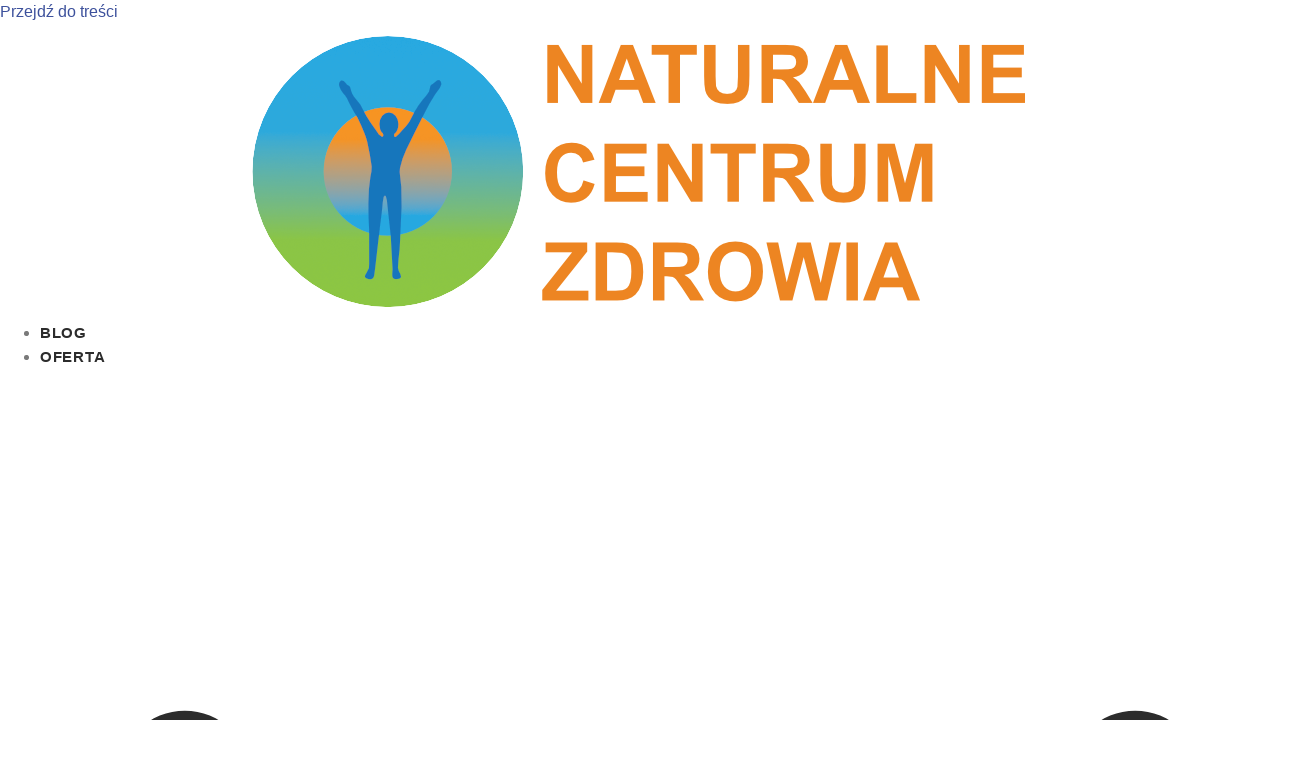

--- FILE ---
content_type: text/html; charset=UTF-8
request_url: https://www.naturalnecentrumzdrowia.com/
body_size: 34363
content:
<!doctype html>
<html lang="pl-PL">
<head>
	<meta charset="UTF-8">
	<meta name="viewport" content="width=device-width, initial-scale=1">
	<link rel="profile" href="https://gmpg.org/xfn/11">
	<title>Naturalne Centrum Zdrowia &#8211; Przestrzeń gdzie odnajdziesz siebie i zdrowie</title>
<link data-rocket-prefetch href="https://usercontent.one" rel="dns-prefetch"><link rel="preload" data-rocket-preload as="image" href="https://www.naturalnecentrumzdrowia.com/wp-content/uploads/2022/01/Pasek_home_smartfon_H149.jpg" fetchpriority="high">
<meta name='robots' content='max-image-preview:large' />
<link rel="alternate" type="application/rss+xml" title="Naturalne Centrum Zdrowia &raquo; Kanał z wpisami" href="https://www.naturalnecentrumzdrowia.com/feed/" />
<link rel="alternate" type="application/rss+xml" title="Naturalne Centrum Zdrowia &raquo; Kanał z komentarzami" href="https://www.naturalnecentrumzdrowia.com/comments/feed/" />
<style>[consent-id]:not(.rcb-content-blocker):not([consent-transaction-complete]):not([consent-visual-use-parent^="children:"]):not([consent-confirm]){opacity:0!important;}
.rcb-content-blocker+.rcb-content-blocker-children-fallback~*{display:none!important;}</style><link rel="preload" href="https://usercontent.one/wp/www.naturalnecentrumzdrowia.com/wp-content/02caddb0c51cb75766b753b595b7e5eb/dist/87313631.js?media=1769022453?ver=975c5defe73b4b2fde03afbaa384a541" as="script" />
<link rel="preload" href="https://usercontent.one/wp/www.naturalnecentrumzdrowia.com/wp-content/02caddb0c51cb75766b753b595b7e5eb/dist/592103732.js?media=1769022453?ver=64a64f3ab0d5ab261ad8ca6eebf70126" as="script" />
<link rel="preload" href="https://usercontent.one/wp/www.naturalnecentrumzdrowia.com/wp-content/plugins/real-cookie-banner/public/lib/animate.css/animate.min.css?ver=4.1.1&media=1769022453" as="style" />
<script data-cfasync="false" defer src="https://usercontent.one/wp/www.naturalnecentrumzdrowia.com/wp-content/02caddb0c51cb75766b753b595b7e5eb/dist/87313631.js?media=1769022453?ver=975c5defe73b4b2fde03afbaa384a541" id="real-cookie-banner-vendor-real-cookie-banner-banner-js"></script>
<script type="application/json" data-skip-lazy-load="js-extra" data-skip-moving="true" data-no-defer nitro-exclude data-alt-type="application/ld+json" data-dont-merge data-wpmeteor-nooptimize="true" data-cfasync="false" id="af746fe756c9ab21291f3bc23d0f008f01-js-extra">{"slug":"real-cookie-banner","textDomain":"real-cookie-banner","version":"5.2.10","restUrl":"https:\/\/www.naturalnecentrumzdrowia.com\/wp-json\/real-cookie-banner\/v1\/","restNamespace":"real-cookie-banner\/v1","restPathObfuscateOffset":"d713dcc48854804f","restRoot":"https:\/\/www.naturalnecentrumzdrowia.com\/wp-json\/","restQuery":{"_v":"5.2.10","_locale":"user"},"restNonce":"c6613172e3","restRecreateNonceEndpoint":"https:\/\/www.naturalnecentrumzdrowia.com\/wp-admin\/admin-ajax.php?action=rest-nonce","publicUrl":"https:\/\/www.naturalnecentrumzdrowia.com\/wp-content\/plugins\/real-cookie-banner\/public\/","chunkFolder":"dist","chunksLanguageFolder":"https:\/\/www.naturalnecentrumzdrowia.com\/wp-content\/languages\/mo-cache\/real-cookie-banner\/","chunks":{"chunk-config-tab-blocker.lite.js":["pl_PL-83d48f038e1cf6148175589160cda67e","pl_PL-e5c2f3318cd06f18a058318f5795a54b","pl_PL-76129424d1eb6744d17357561a128725","pl_PL-d3d8ada331df664d13fa407b77bc690b"],"chunk-config-tab-blocker.pro.js":["pl_PL-ddf5ae983675e7b6eec2afc2d53654a2","pl_PL-487d95eea292aab22c80aa3ae9be41f0","pl_PL-ab0e642081d4d0d660276c9cebfe9f5d","pl_PL-0f5f6074a855fa677e6086b82145bd50"],"chunk-config-tab-consent.lite.js":["pl_PL-3823d7521a3fc2857511061e0d660408"],"chunk-config-tab-consent.pro.js":["pl_PL-9cb9ecf8c1e8ce14036b5f3a5e19f098"],"chunk-config-tab-cookies.lite.js":["pl_PL-1a51b37d0ef409906245c7ed80d76040","pl_PL-e5c2f3318cd06f18a058318f5795a54b","pl_PL-76129424d1eb6744d17357561a128725"],"chunk-config-tab-cookies.pro.js":["pl_PL-572ee75deed92e7a74abba4b86604687","pl_PL-487d95eea292aab22c80aa3ae9be41f0","pl_PL-ab0e642081d4d0d660276c9cebfe9f5d"],"chunk-config-tab-dashboard.lite.js":["pl_PL-f843c51245ecd2b389746275b3da66b6"],"chunk-config-tab-dashboard.pro.js":["pl_PL-ae5ae8f925f0409361cfe395645ac077"],"chunk-config-tab-import.lite.js":["pl_PL-66df94240f04843e5a208823e466a850"],"chunk-config-tab-import.pro.js":["pl_PL-e5fee6b51986d4ff7a051d6f6a7b076a"],"chunk-config-tab-licensing.lite.js":["pl_PL-e01f803e4093b19d6787901b9591b5a6"],"chunk-config-tab-licensing.pro.js":["pl_PL-4918ea9704f47c2055904e4104d4ffba"],"chunk-config-tab-scanner.lite.js":["pl_PL-b10b39f1099ef599835c729334e38429"],"chunk-config-tab-scanner.pro.js":["pl_PL-752a1502ab4f0bebfa2ad50c68ef571f"],"chunk-config-tab-settings.lite.js":["pl_PL-37978e0b06b4eb18b16164a2d9c93a2c"],"chunk-config-tab-settings.pro.js":["pl_PL-e59d3dcc762e276255c8989fbd1f80e3"],"chunk-config-tab-tcf.lite.js":["pl_PL-4f658bdbf0aa370053460bc9e3cd1f69","pl_PL-e5c2f3318cd06f18a058318f5795a54b","pl_PL-d3d8ada331df664d13fa407b77bc690b"],"chunk-config-tab-tcf.pro.js":["pl_PL-e1e83d5b8a28f1f91f63b9de2a8b181a","pl_PL-487d95eea292aab22c80aa3ae9be41f0","pl_PL-0f5f6074a855fa677e6086b82145bd50"]},"others":{"customizeValuesBanner":"{\"layout\":{\"type\":\"dialog\",\"maxHeightEnabled\":true,\"maxHeight\":740,\"dialogMaxWidth\":530,\"dialogPosition\":\"middleCenter\",\"dialogMargin\":[0,0,0,0],\"bannerPosition\":\"bottom\",\"bannerMaxWidth\":1024,\"dialogBorderRadius\":3,\"borderRadius\":5,\"animationIn\":\"slideInUp\",\"animationInDuration\":500,\"animationInOnlyMobile\":true,\"animationOut\":\"none\",\"animationOutDuration\":500,\"animationOutOnlyMobile\":true,\"overlay\":true,\"overlayBg\":\"#000000\",\"overlayBgAlpha\":50,\"overlayBlur\":2},\"decision\":{\"acceptAll\":\"button\",\"acceptEssentials\":\"button\",\"showCloseIcon\":false,\"acceptIndividual\":\"link\",\"buttonOrder\":\"all,essential,save,individual\",\"showGroups\":false,\"groupsFirstView\":false,\"saveButton\":\"always\"},\"design\":{\"bg\":\"#ffffff\",\"textAlign\":\"center\",\"linkTextDecoration\":\"underline\",\"borderWidth\":10,\"borderColor\":\"#ffffff\",\"fontSize\":13,\"fontColor\":\"#2b2b2b\",\"fontInheritFamily\":true,\"fontFamily\":\"Arial, Helvetica, sans-serif\",\"fontWeight\":\"normal\",\"boxShadowEnabled\":true,\"boxShadowOffsetX\":0,\"boxShadowOffsetY\":5,\"boxShadowBlurRadius\":13,\"boxShadowSpreadRadius\":0,\"boxShadowColor\":\"#000000\",\"boxShadowColorAlpha\":20},\"headerDesign\":{\"inheritBg\":true,\"bg\":\"#f4f4f4\",\"inheritTextAlign\":true,\"textAlign\":\"center\",\"padding\":[17,20,15,20],\"logo\":\"https:\\\/\\\/www.naturalnecentrumzdrowia.com\\\/wp-content\\\/uploads\\\/2021\\\/11\\\/NCZ-nowe-logo.png\",\"logoRetina\":\"\",\"logoMaxHeight\":30,\"logoPosition\":\"left\",\"logoMargin\":[0,13,8,0],\"fontSize\":19,\"fontColor\":\"#2b2b2b\",\"fontInheritFamily\":true,\"fontFamily\":\"Arial, Helvetica, sans-serif\",\"fontWeight\":\"normal\",\"borderWidth\":5,\"borderColor\":\"#f2b76a\",\"logoFitDim\":[30,30]},\"bodyDesign\":{\"padding\":[10,14,5,14],\"descriptionInheritFontSize\":true,\"descriptionFontSize\":13,\"dottedGroupsInheritFontSize\":true,\"dottedGroupsFontSize\":13,\"dottedGroupsBulletColor\":\"#15779b\",\"teachingsInheritTextAlign\":true,\"teachingsTextAlign\":\"center\",\"teachingsSeparatorActive\":true,\"teachingsSeparatorWidth\":21,\"teachingsSeparatorHeight\":1,\"teachingsSeparatorColor\":\"#15779b\",\"teachingsInheritFontSize\":false,\"teachingsFontSize\":12,\"teachingsInheritFontColor\":false,\"teachingsFontColor\":\"#757575\",\"accordionMargin\":[10,0,5,0],\"accordionPadding\":[5,10,5,10],\"accordionArrowType\":\"outlined\",\"accordionArrowColor\":\"#15779b\",\"accordionBg\":\"#ffffff\",\"accordionActiveBg\":\"#f9f9f9\",\"accordionHoverBg\":\"#efefef\",\"accordionBorderWidth\":1,\"accordionBorderColor\":\"#efefef\",\"accordionTitleFontSize\":12,\"accordionTitleFontColor\":\"#2b2b2b\",\"accordionTitleFontWeight\":\"normal\",\"accordionDescriptionMargin\":[5,0,0,0],\"accordionDescriptionFontSize\":12,\"accordionDescriptionFontColor\":\"#757575\",\"accordionDescriptionFontWeight\":\"normal\",\"acceptAllOneRowLayout\":false,\"acceptAllPadding\":[10,10,10,10],\"acceptAllBg\":\"#75b717\",\"acceptAllTextAlign\":\"center\",\"acceptAllFontSize\":18,\"acceptAllFontColor\":\"#ffffff\",\"acceptAllFontWeight\":\"normal\",\"acceptAllBorderWidth\":0,\"acceptAllBorderColor\":\"#000000\",\"acceptAllHoverBg\":\"#67960f\",\"acceptAllHoverFontColor\":\"#ffffff\",\"acceptAllHoverBorderColor\":\"#000000\",\"acceptEssentialsUseAcceptAll\":false,\"acceptEssentialsButtonType\":\"\",\"acceptEssentialsPadding\":[10,10,10,10],\"acceptEssentialsBg\":\"#88bae0\",\"acceptEssentialsTextAlign\":\"center\",\"acceptEssentialsFontSize\":18,\"acceptEssentialsFontColor\":\"#ffffff\",\"acceptEssentialsFontWeight\":\"normal\",\"acceptEssentialsBorderWidth\":0,\"acceptEssentialsBorderColor\":\"#000000\",\"acceptEssentialsHoverBg\":\"#dd4040\",\"acceptEssentialsHoverFontColor\":\"#ffffff\",\"acceptEssentialsHoverBorderColor\":\"#000000\",\"acceptIndividualPadding\":[5,5,5,5],\"acceptIndividualBg\":\"#ffffff\",\"acceptIndividualTextAlign\":\"center\",\"acceptIndividualFontSize\":16,\"acceptIndividualFontColor\":\"#15779b\",\"acceptIndividualFontWeight\":\"normal\",\"acceptIndividualBorderWidth\":0,\"acceptIndividualBorderColor\":\"#000000\",\"acceptIndividualHoverBg\":\"#ffffff\",\"acceptIndividualHoverFontColor\":\"#11607d\",\"acceptIndividualHoverBorderColor\":\"#000000\"},\"footerDesign\":{\"poweredByLink\":true,\"inheritBg\":false,\"bg\":\"#fcfcfc\",\"inheritTextAlign\":true,\"textAlign\":\"center\",\"padding\":[10,20,15,20],\"fontSize\":14,\"fontColor\":\"#757474\",\"fontInheritFamily\":true,\"fontFamily\":\"Arial, Helvetica, sans-serif\",\"fontWeight\":\"normal\",\"hoverFontColor\":\"#2b2b2b\",\"borderWidth\":1,\"borderColor\":\"#efefef\",\"languageSwitcher\":\"flags\"},\"texts\":{\"headline\":\"Preferencje dot. prywatno\\u015bci\",\"description\":\"U\\u017cywamy plik\\u00f3w cookie i podobnych technologii na naszej witrynie i przetwarzamy dane osobowe u\\u017cytkownika (np. adres IP), na przyk\\u0142ad w celu personalizacji tre\\u015bci i reklam, integracji medi\\u00f3w od dostawc\\u00f3w zewn\\u0119trznych lub analizy ruchu na naszej witrynie. Przetwarzanie danych mo\\u017ce r\\u00f3wnie\\u017c odbywa\\u0107 si\\u0119 w wyniku ustawienia plik\\u00f3w cookie. Te dane s\\u0105 udost\\u0119pniane stronom trzecim, kt\\u00f3re wymieniamy w ustawieniach prywatno\\u015bci.<br \\\/><br \\\/>Przetwarzanie danych mo\\u017ce odbywa\\u0107 si\\u0119 za Pa\\u0144stwa zgod\\u0105 lub na podstawie uzasadnionego interesu, kt\\u00f3remu mo\\u017cna sprzeciwi\\u0107 si\\u0119 w ustawieniach prywatno\\u015bci. Maj\\u0105 Pa\\u0144stwo prawo do niewyra\\u017cenia zgody oraz do jej zmiany lub odwo\\u0142ania w p\\u00f3\\u017aniejszym czasie. Wi\\u0119cej informacji na temat wykorzystywania danych mo\\u017cna znale\\u017a\\u0107 w naszej {{privacyPolicy}}polityce prywatno\\u015bci{{\\\/privacyPolicy}}.\",\"acceptAll\":\"Akceptuj wszystko\",\"acceptEssentials\":\"Kontynuuj bez zgody\",\"acceptIndividual\":\"Ustaw indywidualne ustawienia prywatno\\u015bci\",\"poweredBy\":\"2\",\"dataProcessingInUnsafeCountries\":\"Niekt\\u00f3re us\\u0142ugi przetwarzaj\\u0105 dane osobowe w niebezpiecznych krajach trzecich. Wyra\\u017caj\\u0105c zgod\\u0119, wyra\\u017caj\\u0105 Pa\\u0144stwo r\\u00f3wnie\\u017c zgod\\u0119 na przetwarzanie danych przez oznaczone us\\u0142ugi zgodnie z {{legalBasis}}, co wi\\u0105\\u017ce si\\u0119 z ryzykiem, takim jak nieodpowiednie \\u015brodki prawne, nieuprawniony dost\\u0119p organ\\u00f3w bez informacji lub mo\\u017cliwo\\u015bci sprzeciwu, nieuprawnione przekazywanie danych stronom trzecim oraz nieodpowiednie \\u015brodki bezpiecze\\u0144stwa danych.\",\"ageNoticeBanner\":\"Masz mniej ni\\u017c {{minAge}} lat? W takim przypadku nie mo\\u017cesz wyrazi\\u0107 zgody na us\\u0142ugi opcjonalne. Popro\\u015b rodzic\\u00f3w lub opiekun\\u00f3w prawnych, aby wyrazili zgod\\u0119 na te us\\u0142ugi razem z Tob\\u0105.\",\"ageNoticeBlocker\":\"Masz mniej ni\\u017c {{minAge}} lat? Niestety, nie mo\\u017cesz wyrazi\\u0107 zgody na korzystanie z tej us\\u0142ugi w celu ogl\\u0105dania tych tre\\u015bci. Popro\\u015b rodzic\\u00f3w lub opiekun\\u00f3w, aby wyrazili zgod\\u0119 na us\\u0142ug\\u0119 razem z Tob\\u0105!\",\"listServicesNotice\":\"Akceptuj\\u0105c wszystkie us\\u0142ugi, zezwalaj\\u0105 Pa\\u0144stwo na wczytanie {{services}}. Us\\u0142ugi te s\\u0105 podzielone na grupy {{serviceGroups}} zgodnie z ich przeznaczeniem (przynale\\u017cno\\u015b\\u0107 oznaczona liczbami w indeksie g\\u00f3rnym).\",\"listServicesLegitimateInterestNotice\":\"Dodatkowo {{services}} s\\u0105 wczytywane na podstawie uzasadnionego interesu.\",\"consentForwardingExternalHosts\":\"Pa\\u0144stwa zgoda ma r\\u00f3wnie\\u017c zastosowanie na {{websites}}.\",\"blockerHeadline\":\"{{name}} zablokowany z powodu ustawie\\u0144 prywatno\\u015bci\",\"blockerLinkShowMissing\":\"Poka\\u017c wszystkie us\\u0142ugi, na kt\\u00f3re jeszcze trzeba wyrazi\\u0107 zgod\\u0119\",\"blockerLoadButton\":\"Zaakceptuj us\\u0142ugi i wczytaj zawarto\\u015b\\u0107\",\"blockerAcceptInfo\":\"Wczytanie zablokowanej zawarto\\u015bci spowoduje dostosowanie ustawie\\u0144 prywatno\\u015bci. Tre\\u015bci z tej us\\u0142ugi nie b\\u0119d\\u0105 blokowane w przysz\\u0142o\\u015bci.\",\"stickyHistory\":\"Historia ustawie\\u0144 prywatno\\u015bci\",\"stickyRevoke\":\"Cofnij zgody\",\"stickyRevokeSuccessMessage\":\"Pomy\\u015blnie cofni\\u0119to zgod\\u0119 na us\\u0142ugi z plikami cookie i przetwarzanie danych osobowych. Strona zostanie teraz ponownie wczytana!\",\"stickyChange\":\"Zmie\\u0144 ustawienia prywatno\\u015bci\"},\"individualLayout\":{\"inheritDialogMaxWidth\":false,\"dialogMaxWidth\":715,\"inheritBannerMaxWidth\":true,\"bannerMaxWidth\":1980,\"descriptionTextAlign\":\"left\"},\"group\":{\"checkboxBg\":\"#f0f0f0\",\"checkboxBorderWidth\":1,\"checkboxBorderColor\":\"#d2d2d2\",\"checkboxActiveColor\":\"#ffffff\",\"checkboxActiveBg\":\"#15779b\",\"checkboxActiveBorderColor\":\"#11607d\",\"groupInheritBg\":true,\"groupBg\":\"#f4f4f4\",\"groupPadding\":[15,15,15,15],\"groupSpacing\":10,\"groupBorderRadius\":5,\"groupBorderWidth\":1,\"groupBorderColor\":\"#f4f4f4\",\"headlineFontSize\":16,\"headlineFontWeight\":\"normal\",\"headlineFontColor\":\"#2b2b2b\",\"descriptionFontSize\":14,\"descriptionFontColor\":\"#757575\",\"linkColor\":\"#757575\",\"linkHoverColor\":\"#2b2b2b\",\"detailsHideLessRelevant\":true},\"saveButton\":{\"useAcceptAll\":true,\"type\":\"button\",\"padding\":[10,10,10,10],\"bg\":\"#efefef\",\"textAlign\":\"center\",\"fontSize\":18,\"fontColor\":\"#0a0a0a\",\"fontWeight\":\"normal\",\"borderWidth\":0,\"borderColor\":\"#000000\",\"hoverBg\":\"#e8e8e8\",\"hoverFontColor\":\"#000000\",\"hoverBorderColor\":\"#000000\"},\"individualTexts\":{\"headline\":\"Indywidualne preferencje prywatno\\u015bci\",\"description\":\"U\\u017cywamy plik\\u00f3w cookie i podobnych technologii na naszej witrynie i przetwarzamy dane osobowe u\\u017cytkownika (np. adres IP), na przyk\\u0142ad w celu personalizacji tre\\u015bci i reklam, integracji medi\\u00f3w od dostawc\\u00f3w zewn\\u0119trznych lub analizy ruchu na naszej witrynie. Przetwarzanie danych mo\\u017ce r\\u00f3wnie\\u017c odbywa\\u0107 si\\u0119 w wyniku ustawienia plik\\u00f3w cookie. Te dane s\\u0105 udost\\u0119pniane stronom trzecim, kt\\u00f3re wymieniamy w ustawieniach prywatno\\u015bci.<br \\\/><br \\\/>Przetwarzanie danych mo\\u017ce odbywa\\u0107 si\\u0119 za Pa\\u0144stwa zgod\\u0105 lub na podstawie uzasadnionego interesu, kt\\u00f3remu mo\\u017cna sprzeciwi\\u0107 si\\u0119 w ustawieniach prywatno\\u015bci. Maj\\u0105 Pa\\u0144stwo prawo do niewyra\\u017cenia zgody oraz do jej zmiany lub odwo\\u0142ania w p\\u00f3\\u017aniejszym czasie. Wi\\u0119cej informacji na temat wykorzystywania danych mo\\u017cna znale\\u017a\\u0107 w naszej {{privacyPolicy}}polityce prywatno\\u015bci{{\\\/privacyPolicy}}.<br \\\/><br \\\/>Poni\\u017cej znajduje si\\u0119 przegl\\u0105d wszystkich us\\u0142ug u\\u017cywanych przez t\\u0119 witryn\\u0119. Mog\\u0105 Pa\\u0144stwo zapozna\\u0107 si\\u0119 ze szczeg\\u00f3\\u0142owymi informacjami na temat ka\\u017cdej us\\u0142ugi i wyrazi\\u0107 na nie zgod\\u0119 indywidualnie lub skorzysta\\u0107 z prawa do sprzeciwu.\",\"save\":\"Zapisz spersonalizowane wybory\",\"showMore\":\"Poka\\u017c informacje o us\\u0142udze\",\"hideMore\":\"Ukryj informacje o us\\u0142udze\",\"postamble\":\"\"},\"mobile\":{\"enabled\":true,\"maxHeight\":400,\"hideHeader\":false,\"alignment\":\"bottom\",\"scalePercent\":90,\"scalePercentVertical\":-50},\"sticky\":{\"enabled\":false,\"animationsEnabled\":true,\"alignment\":\"left\",\"bubbleBorderRadius\":50,\"icon\":\"fingerprint\",\"iconCustom\":\"\",\"iconCustomRetina\":\"\",\"iconSize\":30,\"iconColor\":\"#ffffff\",\"bubbleMargin\":[10,20,20,20],\"bubblePadding\":15,\"bubbleBg\":\"#15779b\",\"bubbleBorderWidth\":0,\"bubbleBorderColor\":\"#10556f\",\"boxShadowEnabled\":true,\"boxShadowOffsetX\":0,\"boxShadowOffsetY\":2,\"boxShadowBlurRadius\":5,\"boxShadowSpreadRadius\":1,\"boxShadowColor\":\"#105b77\",\"boxShadowColorAlpha\":40,\"bubbleHoverBg\":\"#ffffff\",\"bubbleHoverBorderColor\":\"#000000\",\"hoverIconColor\":\"#000000\",\"hoverIconCustom\":\"\",\"hoverIconCustomRetina\":\"\",\"menuFontSize\":16,\"menuBorderRadius\":5,\"menuItemSpacing\":10,\"menuItemPadding\":[5,10,5,10]},\"customCss\":{\"css\":\"\",\"antiAdBlocker\":\"y\"}}","isPro":false,"showProHints":false,"proUrl":"https:\/\/devowl.io\/go\/real-cookie-banner?source=rcb-lite","showLiteNotice":true,"frontend":{"groups":"[{\"id\":221,\"name\":\"Niezb\\u0119dny\",\"slug\":\"niezbedny\",\"description\":\"Us\\u0142ugi niezb\\u0119dne wymagane s\\u0105 do podstawowej funkcjonalno\\u015bci witryny. Obejmuj\\u0105 one wy\\u0142\\u0105cznie us\\u0142ugi potrzebne z technicznego punktu widzenia. Nie mo\\u017cna wnie\\u015b\\u0107 sprzeciwu wobec tych us\\u0142ug.\",\"isEssential\":true,\"isDefault\":true,\"items\":[{\"id\":45410,\"name\":\"Real Cookie Banner\",\"purpose\":\"Real Cookie Banner prosi odwiedzaj\\u0105cych witryn\\u0119 o zgod\\u0119 na ustawienie plik\\u00f3w cookie i przetwarzanie danych osobowych. W tym celu ka\\u017cdej osobie odwiedzaj\\u0105cej witryn\\u0119 przypisywany jest UUID (anonimowy identyfikator u\\u017cytkownika), kt\\u00f3ry jest wa\\u017cny do momentu wyga\\u015bni\\u0119cia pliku cookie w celu przechowywania zgody. Pliki cookie s\\u0105 u\\u017cywane do testowania, czy pliki cookie mog\\u0105 by\\u0107 ustawione, do przechowywania odniesienia do udokumentowanej zgody, do przechowywania, na kt\\u00f3re us\\u0142ugi, z kt\\u00f3rych grup us\\u0142ug odwiedzaj\\u0105cy wyrazi\\u0142 zgod\\u0119, oraz, je\\u015bli zgoda zosta\\u0142a uzyskana zgodnie z Transparency & Consent Framework (TCF), do przechowywania zgody w partnerach TCF, celach, celach specjalnych, funkcjach i funkcjach specjalnych. W ramach obowi\\u0105zku ujawnienia zgodnie z RODO zebrana zgoda jest w pe\\u0142ni udokumentowana. Obejmuje to, opr\\u00f3cz us\\u0142ug i grup us\\u0142ug, na kt\\u00f3re odwiedzaj\\u0105cy wyrazi\\u0142 zgod\\u0119, a je\\u015bli zgoda zosta\\u0142a uzyskana zgodnie ze standardem TCF, na kt\\u00f3rych partner\\u00f3w TCF, cele i funkcje odwiedzaj\\u0105cy wyrazi\\u0142 zgod\\u0119, wszystkie ustawienia baner\\u00f3w plik\\u00f3w cookie w momencie wyra\\u017cenia zgody, a tak\\u017ce okoliczno\\u015bci techniczne (np. rozmiar wy\\u015bwietlanego obszaru w momencie wyra\\u017cenia zgody) oraz interakcje u\\u017cytkownika (np. klikni\\u0119cia przycisk\\u00f3w), kt\\u00f3re doprowadzi\\u0142y do wyra\\u017cenia zgody. Zgoda jest zbierana jeden raz na ka\\u017cdy j\\u0119zyk.\",\"providerContact\":{\"phone\":\"\",\"email\":\"\",\"link\":\"\"},\"isProviderCurrentWebsite\":true,\"provider\":\"\",\"uniqueName\":\"\",\"isEmbeddingOnlyExternalResources\":false,\"legalBasis\":\"legal-requirement\",\"dataProcessingInCountries\":[],\"dataProcessingInCountriesSpecialTreatments\":[],\"technicalDefinitions\":[{\"type\":\"http\",\"name\":\"real_cookie_banner*\",\"host\":\".naturalnecentrumzdrowia.com\",\"duration\":365,\"durationUnit\":\"d\",\"isSessionDuration\":false,\"purpose\":\"Unikalny identyfikator zgody, ale nie osoby odwiedzaj\\u0105cej witryn\\u0119. Skr\\u00f3t rewizyjny dla ustawie\\u0144 banera plik\\u00f3w cookie (teksty, kolory, funkcje, grupy us\\u0142ug, us\\u0142ugi, blokady tre\\u015bci itp.) Identyfikatory us\\u0142ug i grup us\\u0142ug, na kt\\u00f3re wyra\\u017cono zgod\\u0119.\"},{\"type\":\"http\",\"name\":\"real_cookie_banner*-tcf\",\"host\":\".naturalnecentrumzdrowia.com\",\"duration\":365,\"durationUnit\":\"d\",\"isSessionDuration\":false,\"purpose\":\"Zgody gromadzone w ramach TCF przechowywane w formacie TC String, w tym dostawcy TCF, cele, cele specjalne, funkcje i funkcje specjalne.\"},{\"type\":\"http\",\"name\":\"real_cookie_banner*-gcm\",\"host\":\".naturalnecentrumzdrowia.com\",\"duration\":365,\"durationUnit\":\"d\",\"isSessionDuration\":false,\"purpose\":\"Zgody na typy (cele) zgody zebrane w ramach trybu zgody Google przechowywane dla wszystkich us\\u0142ug zgodnych z trybem zgody Google.\"},{\"type\":\"http\",\"name\":\"real_cookie_banner-test\",\"host\":\".naturalnecentrumzdrowia.com\",\"duration\":365,\"durationUnit\":\"d\",\"isSessionDuration\":false,\"purpose\":\"Plik cookie ustawiony w celu przetestowania funkcjonalno\\u015bci plik\\u00f3w cookie HTTP. Usuni\\u0119ty natychmiast po zako\\u0144czeniu testu.\"},{\"type\":\"local\",\"name\":\"real_cookie_banner*\",\"host\":\"https:\\\/\\\/www.naturalnecentrumzdrowia.com\",\"duration\":1,\"durationUnit\":\"d\",\"isSessionDuration\":false,\"purpose\":\"Unikalny identyfikator zgody, ale nie osoby odwiedzaj\\u0105cej witryn\\u0119. Skr\\u00f3t rewizyjny dla ustawie\\u0144 banera plik\\u00f3w cookie (teksty, kolory, funkcje, grupy us\\u0142ug, us\\u0142ugi, blokady tre\\u015bci itp.) Identyfikatory us\\u0142ug i grup us\\u0142ug, na kt\\u00f3re wyra\\u017cono zgod\\u0119. Jest przechowywany tylko do momentu udokumentowania zgody na serwerze witryny.\"},{\"type\":\"local\",\"name\":\"real_cookie_banner*-tcf\",\"host\":\"https:\\\/\\\/www.naturalnecentrumzdrowia.com\",\"duration\":1,\"durationUnit\":\"d\",\"isSessionDuration\":false,\"purpose\":\"Zgody zebrane w ramach TCF przechowywane w formacie TC String, w tym dostawcy TCF, cele, cele specjalne, funkcje i funkcje specjalne. Jest przechowywana tylko do momentu udokumentowania zgody na serwerze witryny.\"},{\"type\":\"local\",\"name\":\"real_cookie_banner*-gcm\",\"host\":\"https:\\\/\\\/www.naturalnecentrumzdrowia.com\",\"duration\":1,\"durationUnit\":\"d\",\"isSessionDuration\":false,\"purpose\":\"Zgody zebrane w ramach Google Consent Mode przechowywane w typach zg\\u00f3d (celach) dla wszystkich us\\u0142ug zgodnych z Google Consent Mode. Jest przechowywana tylko do momentu udokumentowania zgody na serwerze witryny.\"},{\"type\":\"local\",\"name\":\"real_cookie_banner-consent-queue*\",\"host\":\"https:\\\/\\\/www.naturalnecentrumzdrowia.com\",\"duration\":1,\"durationUnit\":\"d\",\"isSessionDuration\":false,\"purpose\":\"Lokalne buforowanie wyboru w banerze plik\\u00f3w cookie do czasu uzyskania zgody serwera; okresowe dokumentowanie lub pr\\u00f3ba prze\\u0142\\u0105czenia strony, je\\u015bli serwer jest niedost\\u0119pny lub przeci\\u0105\\u017cony.\"}],\"codeDynamics\":[],\"providerPrivacyPolicyUrl\":\"\",\"providerLegalNoticeUrl\":\"\",\"tagManagerOptInEventName\":\"\",\"tagManagerOptOutEventName\":\"\",\"googleConsentModeConsentTypes\":[],\"executePriority\":10,\"codeOptIn\":\"\",\"executeCodeOptInWhenNoTagManagerConsentIsGiven\":false,\"codeOptOut\":\"\",\"executeCodeOptOutWhenNoTagManagerConsentIsGiven\":false,\"deleteTechnicalDefinitionsAfterOptOut\":false,\"codeOnPageLoad\":\"\",\"presetId\":\"real-cookie-banner\"}]},{\"id\":222,\"name\":\"Funkcjonalny\",\"slug\":\"funkcjonalny\",\"description\":\"Us\\u0142ugi funkcjonalne s\\u0105 konieczne do zapewnienia funkcji wykraczaj\\u0105cych poza podstawow\\u0105 funkcjonalno\\u015b\\u0107, takich jak \\u0142adniejsze czcionki, odtwarzanie wideo lub interaktywne funkcje web 2.0. Tre\\u015bci pochodz\\u0105ce np. z platform wideo i medi\\u00f3w spo\\u0142eczno\\u015bciowych s\\u0105 domy\\u015blnie blokowane i mo\\u017cna wyrazi\\u0107 na nie zgod\\u0119. W przypadku wyra\\u017cenia zgody na us\\u0142ug\\u0119 zawarto\\u015b\\u0107 ta jest \\u0142adowana automatycznie bez konieczno\\u015bci dalszego r\\u0119cznego wyra\\u017cania zgody.\",\"isEssential\":false,\"isDefault\":true,\"items\":[{\"id\":49068,\"name\":\"WordPress Emojis\",\"purpose\":\"WordPress Emojis is an emoji set that is loaded from wordpress.org when an old browser is used, which would not be able to display emojis without the integration of the service. This requires processing the user\\u2019s IP-address and metadata. No cookies or cookie-like technologies are set on the client of the user. Cookies or cookie-like technologies can be stored and read. These contain the test result and the date of the last test to determine whether the browser can display emojis.\",\"providerContact\":{\"phone\":\"\",\"email\":\"dpo@wordpress.org\",\"link\":\"\"},\"isProviderCurrentWebsite\":false,\"provider\":\"WordPress.org, 660 4TH St, San Francisco, CA, 94107, United States\",\"uniqueName\":\"wordpress-emojis\",\"isEmbeddingOnlyExternalResources\":false,\"legalBasis\":\"consent\",\"dataProcessingInCountries\":[\"US\",\"AF\",\"AL\",\"DZ\",\"AD\",\"AO\",\"AR\",\"AM\",\"AU\",\"AT\",\"AZ\",\"BH\",\"BD\",\"BB\",\"BY\",\"BE\",\"BJ\",\"BM\",\"BT\",\"BO\",\"BA\",\"BR\",\"VG\",\"BN\",\"BG\",\"BF\",\"KH\",\"CM\",\"CA\",\"KY\",\"CL\",\"CN\",\"CO\",\"CR\",\"HR\",\"CU\",\"CY\",\"CZ\",\"CI\",\"CD\",\"DK\",\"DO\",\"EC\",\"EG\",\"EE\",\"ET\",\"FJ\",\"FI\",\"FR\",\"GA\",\"GE\",\"DE\",\"GH\",\"GR\",\"GT\",\"HN\",\"HU\",\"IS\",\"IN\",\"ID\",\"IQ\",\"IE\",\"IL\",\"IT\",\"JM\",\"JP\",\"JO\",\"KZ\",\"KE\",\"KW\",\"KG\",\"LV\",\"LB\",\"LI\",\"LT\",\"LU\",\"MG\",\"MY\",\"MV\",\"ML\",\"MT\",\"MU\",\"MX\",\"MD\",\"MN\",\"ME\",\"MA\",\"MZ\",\"MM\",\"NA\",\"NP\",\"NL\",\"NZ\",\"NI\",\"NE\",\"NG\",\"MK\",\"NO\",\"OM\",\"PK\",\"PS\",\"PA\",\"PE\",\"PH\",\"PL\",\"PT\",\"QA\",\"RO\",\"RU\",\"RW\",\"KN\",\"VC\",\"WS\",\"SA\",\"SN\",\"RS\",\"SG\",\"SK\",\"SI\",\"SB\",\"SO\",\"ZA\",\"KR\",\"ES\",\"LK\",\"SD\",\"SE\",\"CH\",\"SY\",\"ST\",\"TW\",\"TZ\",\"TH\",\"GM\",\"TG\",\"TN\",\"TR\",\"TC\",\"UG\",\"UA\",\"AE\",\"GB\",\"UY\",\"UZ\",\"VU\",\"VE\",\"VN\",\"ZM\",\"ZW\"],\"dataProcessingInCountriesSpecialTreatments\":[],\"technicalDefinitions\":[{\"type\":\"session\",\"name\":\"wpEmojiSettingsSupports\",\"host\":\"https:\\\/\\\/www.naturalnecentrumzdrowia.com\",\"duration\":1,\"durationUnit\":\"y\",\"isSessionDuration\":false,\"purpose\":\"Timestamp and whether it is possible to set emojis\"}],\"codeDynamics\":[],\"providerPrivacyPolicyUrl\":\"https:\\\/\\\/wordpress.org\\\/about\\\/privacy\\\/\",\"providerLegalNoticeUrl\":\"\",\"tagManagerOptInEventName\":\"\",\"tagManagerOptOutEventName\":\"\",\"googleConsentModeConsentTypes\":[],\"executePriority\":10,\"codeOptIn\":\"\",\"executeCodeOptInWhenNoTagManagerConsentIsGiven\":false,\"codeOptOut\":\"\",\"executeCodeOptOutWhenNoTagManagerConsentIsGiven\":false,\"deleteTechnicalDefinitionsAfterOptOut\":true,\"codeOnPageLoad\":\"\",\"presetId\":\"wordpress-emojis\"}]}]","links":[{"id":45409,"label":"Polityka prywatno\u015bci","pageType":"privacyPolicy","isExternalUrl":true,"pageId":0,"url":"https:\/\/www.naturalnecentrumzdrowia.com\/polityka-prywatnosci\/","hideCookieBanner":true,"isTargetBlank":true}],"websiteOperator":{"address":"Naturalne Centrum Zdrowia","country":"PL","contactEmail":"base64-encoded:bS5qYXJ5bW93aWN6QG5hdHVyYWxuZWNlbnRydW16ZHJvd2lhLmNvbQ==","contactPhone":"+48690804604","contactFormUrl":false},"blocker":[],"languageSwitcher":[],"predefinedDataProcessingInSafeCountriesLists":{"GDPR":["AT","BE","BG","HR","CY","CZ","DK","EE","FI","FR","DE","GR","HU","IE","IS","IT","LI","LV","LT","LU","MT","NL","NO","PL","PT","RO","SK","SI","ES","SE"],"DSG":["CH"],"GDPR+DSG":[],"ADEQUACY_EU":["AD","AR","CA","FO","GG","IL","IM","JP","JE","NZ","KR","CH","GB","UY","US"],"ADEQUACY_CH":["DE","AD","AR","AT","BE","BG","CA","CY","HR","DK","ES","EE","FI","FR","GI","GR","GG","HU","IM","FO","IE","IS","IL","IT","JE","LV","LI","LT","LU","MT","MC","NO","NZ","NL","PL","PT","CZ","RO","GB","SK","SI","SE","UY","US"]},"decisionCookieName":"real_cookie_banner-v:3_blog:1_path:a2bd2eb","revisionHash":"b89f4b57a6f96bd5f6c8b84558edd3d1","territorialLegalBasis":["gdpr-eprivacy"],"setCookiesViaManager":"none","isRespectDoNotTrack":false,"failedConsentDocumentationHandling":"essentials","isAcceptAllForBots":true,"isDataProcessingInUnsafeCountries":false,"isAgeNotice":true,"ageNoticeAgeLimit":16,"isListServicesNotice":true,"isBannerLessConsent":false,"isTcf":false,"isGcm":false,"isGcmListPurposes":false,"hasLazyData":false},"anonymousContentUrl":"https:\/\/www.naturalnecentrumzdrowia.com\/wp-content\/02caddb0c51cb75766b753b595b7e5eb\/dist\/","anonymousHash":"02caddb0c51cb75766b753b595b7e5eb","hasDynamicPreDecisions":false,"isLicensed":true,"isDevLicense":false,"multilingualSkipHTMLForTag":"","isCurrentlyInTranslationEditorPreview":false,"defaultLanguage":"","currentLanguage":"","activeLanguages":[],"context":"","iso3166OneAlpha2":{"AF":"Afganistan","AL":"Albania","DZ":"Algieria","AD":"Andora","AO":"Angola","AI":"Anguilla","AQ":"Antarktyda","AG":"Antigua i Barbuda","AN":"Antyle Holenderskie","SA":"Arabia Saudyjska","AR":"Argentyna","AM":"Armenia","AW":"Aruba","AU":"Australia","AT":"Austria","AZ":"Azerbejd\u017can","BS":"Bahamy","BH":"Bahrajn","BD":"Bangladesz","BB":"Barbados","BE":"Belgia","BZ":"Belize","BJ":"Benin","BM":"Bermudy","BT":"Bhutan","BY":"Bia\u0142oru\u015b","BO":"Boliwia","BW":"Botswana","BA":"Bo\u015bnia i Hercegowina","BR":"Brazylia","BN":"Brunei Darussalam","IO":"Brytyjskie Terytorium Oceanu Indyjskiego","BF":"Burkina Faso","BI":"Burundi","BG":"Bu\u0142garia","CL":"Chile","CN":"Chiny","HR":"Chorwacja","CW":"Cura\u00e7ao","CY":"Cypr","TD":"Czad","ME":"Czarnog\u00f3ra","CZ":"Czechy","UM":"Dalekie Wyspy Mniejsze Stan\u00f3w Zjednoczonych","DK":"Dania","DM":"Dominika","DO":"Dominikana","DJ":"D\u017cibuti","EG":"Egipt","EC":"Ekwador","ER":"Erytrea","EE":"Estonia","SZ":"Eswatini","ET":"Etiopia","FK":"Falklandy (Malwiny)","FJ":"Fid\u017ci","PH":"Filipiny","FI":"Finlandia","FR":"Francja","TF":"Francuskie Terytoria Po\u0142udniowe i Antarktyczne","GA":"Gabon","GM":"Gambia","GH":"Ghana","GI":"Gibraltar","GR":"Grecja","GD":"Grenada","GL":"Grenlandia","GE":"Gruzja","GU":"Guam","GG":"Guernsey","GY":"Gujana","GF":"Gujana Francuska","GP":"Gwadelupa","GT":"Gwatemala","GN":"Gwinea","GQ":"Gwinea R\u00f3wnikowa","GW":"Gwinea-Bissau","HT":"Haiti","ES":"Hiszpania","NL":"Holandia","HN":"Honduras","HK":"Hongkong","IN":"Indie","ID":"Indonezja","IQ":"Irak","IR":"Iran","IE":"Irlandia","IS":"Islandia","IL":"Izrael","JM":"Jamajka","JP":"Japonia","YE":"Jemen","JE":"Jersey","JO":"Jordania","KY":"Kajmany","KH":"Kambod\u017ca","CM":"Kamerun","CA":"Kanada","BQ":"Karaiby Holandia","QA":"Katar","KZ":"Kazachstan","KE":"Kenia","KG":"Kirgistan","KI":"Kiribati","CO":"Kolumbia","KM":"Komory","CG":"Kongo","CD":"Kongo, Republika Demokratyczna","KR":"Korea","KP":"Korea P\u00f3\u0142nocna","XK":"Kosowo","CR":"Kostaryka","CU":"Kuba","KW":"Kuwejt","LA":"Laos","LS":"Lesotho","LB":"Liban","LR":"Liberia","LY":"Libia","LI":"Liechtenstein","LT":"Litwa","LU":"Luksemburg","MK":"Macedonia","MG":"Madagaskar","YT":"Majotta","MO":"Makau","MW":"Malawi","MV":"Malediwy","MY":"Malezja","ML":"Mali","MT":"Malta","MP":"Mariany P\u00f3\u0142nocne","MA":"Maroko","MQ":"Martynika","MR":"Mauretania","MU":"Mauritius","MX":"Meksyk","FM":"Mikronezja","MC":"Monako","MN":"Mongolia","MS":"Montserrat","MZ":"Mozambik","MD":"Mo\u0142dawia","MM":"Myanmar (Burma)","NA":"Namibia","NR":"Nauru","NP":"Nepal","DE":"Niemcy","NE":"Niger","NG":"Nigeria","NI":"Nikaragua","NU":"Niue","NF":"Norfolk","NO":"Norwegia","NC":"Nowa Kaledonia","NZ":"Nowa Zelandia","PS":"Okupowane Terytorium Palestyny","OM":"Oman","PK":"Pakistan","PW":"Palau","PA":"Panama","PG":"Papua Nowa Gwinea","PY":"Paragwaj","PE":"Peru","PN":"Pitcairn","PF":"Polinezja Francuska","PL":"Polska","PR":"Portoryko","PT":"Portugalia","ZA":"Po\u0142udniowa Afryka","GS":"Po\u0142udniowa Georgia i Po\u0142udniowe Wyspy Sandwich","CV":"Republika Zielonego Przyl\u0105dka","CF":"Republika \u015arodkowoafryka\u0144ska","RE":"Reunion","RU":"Rosja","RO":"Rumunia","RW":"Rwanda","EH":"Sahara Zachodnia","KN":"Saint Kitts i Nevis","LC":"Saint Lucia","MF":"Saint Martin","PM":"Saint Pierre i Miquelon","VC":"Saint Vincent i Grenadyny","BL":"Saint-Barth\u00e9lemy","SV":"Salwador","WS":"Samoa","AS":"Samoa Ameryka\u0144skie","SM":"San Marino","SN":"Senegal","RS":"Serbia","SC":"Seszele","SL":"Sierra Leone","SG":"Singapur","SX":"Sint Maarten","SO":"Somalia","LK":"Sri Lanka","US":"Stany Zjednoczone","VA":"Stolica Apostolska (Watykan)","SD":"Sudan","SS":"Sudan Po\u0142udniowy","SR":"Surinam","SJ":"Svalbard i Jan Mayen","SY":"Syryjska Republika Arabska","CH":"Szwajcaria","SE":"Szwecja","SK":"S\u0142owacja","SI":"S\u0142owenia","TJ":"Tad\u017cykistan","TH":"Tajlandia","TW":"Tajwan","TZ":"Tanzania","TL":"Timor Wschodni","TG":"Togo","TK":"Tokelau","TO":"Tonga","TT":"Trynidad i Tobago","TN":"Tunezja","TR":"Turcja","TM":"Turkmenistan","TV":"Tuvalu","UG":"Uganda","UA":"Ukraina","UY":"Urugwaj","UZ":"Uzbekistan","VU":"Vanuatu","WF":"Wallis i Futuna","VE":"Wenezuela","GB":"Wielka Brytania","VN":"Wietnam","CI":"Wybrze\u017ce Ko\u015bci S\u0142oniowej","BV":"Wyspa Bouveta","CX":"Wyspa Bo\u017cego Narodzenia","IM":"Wyspa Man","AX":"Wyspy Alandzkie","CK":"Wyspy Cooka","VG":"Wyspy Dziewicze, Brytyjskie","VI":"Wyspy Dziewicze, Stany Zjednoczone","HM":"Wyspy Heard i McDonalda","CC":"Wyspy Kokosowe (Keelinga)","MH":"Wyspy Marshalla","FO":"Wyspy Owcze","SB":"Wyspy Salomona","TC":"Wyspy Turks i Caicos","ST":"Wyspy \u015aw. Tomasza i Ksi\u0105\u017c\u0119ca","HU":"W\u0119gry","IT":"W\u0142ochy","ZM":"Zambia","ZW":"Zimbabwe","AE":"Zjednoczone Emiraty Arabskie","LV":"\u0141otwa","SH":"\u015awi\u0119ta Helena"},"visualParentSelectors":{".et_pb_video_box":1,".et_pb_video_slider:has(>.et_pb_slider_carousel %s)":"self",".ast-oembed-container":1,".wpb_video_wrapper":1,".gdlr-core-pbf-background-wrap":1},"isPreventPreDecision":false,"isInvalidateImplicitUserConsent":false,"dependantVisibilityContainers":["[role=\"tabpanel\"]",".eael-tab-content-item",".wpcs_content_inner",".op3-contenttoggleitem-content",".op3-popoverlay-content",".pum-overlay","[data-elementor-type=\"popup\"]",".wp-block-ub-content-toggle-accordion-content-wrap",".w-popup-wrap",".oxy-lightbox_inner[data-inner-content=true]",".oxy-pro-accordion_body",".oxy-tab-content",".kt-accordion-panel",".vc_tta-panel-body",".mfp-hide","div[id^=\"tve_thrive_lightbox_\"]",".brxe-xpromodalnestable",".evcal_eventcard",".divioverlay",".et_pb_toggle_content"],"disableDeduplicateExceptions":[".et_pb_video_slider"],"bannerDesignVersion":12,"bannerI18n":{"showMore":"Poka\u017c wi\u0119cej","hideMore":"Ukryj","showLessRelevantDetails":"Poka\u017c wi\u0119cej szczeg\u00f3\u0142\u00f3w (%s)","hideLessRelevantDetails":"Ukryj wi\u0119cej szczeg\u00f3\u0142\u00f3w (%s)","other":"Inne","legalBasis":{"label":"U\u017cytkowanie na podstawie prawnej","consentPersonalData":"Zgoda na przetwarzanie danych osobowych","consentStorage":"Zgoda na przechowywanie lub uzyskiwanie dost\u0119pu do informacji na urz\u0105dzeniu ko\u0144cowym u\u017cytkownika","legitimateInterestPersonalData":"Uzasadniony interes przetwarzania danych osobowych","legitimateInterestStorage":"\u015awiadczenie wyra\u017anie \u017c\u0105danej us\u0142ugi cyfrowej w celu przechowywania lub uzyskiwania dost\u0119pu do informacji na urz\u0105dzeniu ko\u0144cowym u\u017cytkownika","legalRequirementPersonalData":"Zgodno\u015b\u0107 z prawnym obowi\u0105zkiem przetwarzania danych osobowych"},"territorialLegalBasisArticles":{"gdpr-eprivacy":{"dataProcessingInUnsafeCountries":"Art. 49 ust. 1 lit. a) RODO"},"dsg-switzerland":{"dataProcessingInUnsafeCountries":"Art. 17 ust. 1 lit. a) DSG (Szwajcaria)"}},"legitimateInterest":"Uzasadniony interes","consent":"Zgoda","crawlerLinkAlert":"Rozpoznali\u015bmy, \u017ce jeste\u015b crawlerem\/botem. Tylko osoby fizyczne musz\u0105 wyrazi\u0107 zgod\u0119 na pliki cookie i przetwarzanie danych osobowych. W zwi\u0105zku z tym link nie spe\u0142nia \u017cadnej funkcji.","technicalCookieDefinitions":"Techniczne definicje plik\u00f3w cookie","technicalCookieName":"Techniczna nazwa pliku cookie","usesCookies":"U\u017cywa plik\u00f3w cookie","cookieRefresh":"Od\u015bwie\u017canie plik\u00f3w cookie","usesNonCookieAccess":"Wykorzystuje informacje podobne do plik\u00f3w cookie (LocalStorage, SessionStorage, IndexDB itp.)","host":"Host","duration":"Czas trwania","noExpiration":"Nie wygasa","type":"Typ","purpose":"Cel","purposes":"Cele","headerTitlePrivacyPolicyHistory":"Historia ustawie\u0144 prywatno\u015bci","skipToConsentChoices":"Przejd\u017a do opcji wyra\u017cania zgody","historyLabel":"Poka\u017c zgod\u0119 od","historyItemLoadError":"Odczytanie zgody nie powiod\u0142o si\u0119. Prosz\u0119 spr\u00f3bowa\u0107 ponownie p\u00f3\u017aniej!","historySelectNone":"Nie wyra\u017cono jeszcze zgody","provider":"Dostawca","providerContactPhone":"Telefon","providerContactEmail":"E-mail","providerContactLink":"Formularz kontaktowy","providerPrivacyPolicyUrl":"Polityka prywatno\u015bci","providerLegalNoticeUrl":"Zastrze\u017cenia prawne","nonStandard":"Niestandardowe przetwarzanie danych","nonStandardDesc":"Niekt\u00f3re us\u0142ugi ustawiaj\u0105 pliki cookie i\/lub przetwarzaj\u0105 dane osobowe bez przestrzegania standard\u00f3w komunikacji zgody. Us\u0142ugi te s\u0105 podzielone na kilka grup. Tak zwane \"us\u0142ugi niezb\u0119dne\" s\u0105 wykorzystywane na podstawie uzasadnionego interesu i nie mo\u017cna z nich zrezygnowa\u0107 (sprzeciw mo\u017ce wymaga\u0107 przes\u0142ania wiadomo\u015bci e-mail lub listu zgodnie z polityk\u0105 prywatno\u015bci), podczas gdy wszystkie inne us\u0142ugi s\u0105 wykorzystywane wy\u0142\u0105cznie po wyra\u017ceniu zgody.","dataProcessingInThirdCountries":"Przetwarzanie danych w pa\u0144stwach trzecich","safetyMechanisms":{"label":"Mechanizmy bezpiecze\u0144stwa dla transmisji danych","standardContractualClauses":"Standardowe klauzule umowne","adequacyDecision":"Decyzja o adekwatno\u015bci","eu":"UE","switzerland":"Szwajcaria","bindingCorporateRules":"Wi\u0105\u017c\u0105ce regu\u0142y korporacyjne","contractualGuaranteeSccSubprocessors":"Gwarancja umowna dla standardowych klauzul umownych z podwykonawcami przetwarzania"},"durationUnit":{"n1":{"s":"sekunda","m":"minuta","h":"godzina","d":"dzie\u0144","mo":"miesi\u0105c","y":"rok"},"nx":{"s":"sekundy","m":"minuty","h":"godziny","d":"dni","mo":"miesi\u0105ce","y":"lata"}},"close":"Zamknij","closeWithoutSaving":"Zamknij bez zapisywania","yes":"Tak","no":"Nie","unknown":"Nieznany","none":"Brak","noLicense":"Brak aktywowanej licencji - nie do u\u017cytku produkcyjnego!","devLicense":"Licencja na produkt nie do u\u017cytku produkcyjnego!","devLicenseLearnMore":"Wi\u0119cej informacji","devLicenseLink":"https:\/\/devowl.io\/knowledge-base\/license-installation-type\/","andSeparator":" i ","deprecated":{"appropriateSafeguard":"Odpowiednie zabezpieczenie","dataProcessingInUnsafeCountries":"Przetwarzanie danych w niebezpiecznych krajach trzecich","legalRequirement":"Zgodno\u015b\u0107 z obowi\u0105zkiem prawnym"}},"pageRequestUuid4":"a665735c7-34f5-4a48-82fa-57e0c3d6ea33","pageByIdUrl":"https:\/\/www.naturalnecentrumzdrowia.com?page_id","pluginUrl":"https:\/\/devowl.io\/wordpress-real-cookie-banner\/"}}</script><script data-skip-lazy-load="js-extra" data-skip-moving="true" data-no-defer nitro-exclude data-alt-type="application/ld+json" data-dont-merge data-wpmeteor-nooptimize="true" data-cfasync="false" id="af746fe756c9ab21291f3bc23d0f008f02-js-extra">
(()=>{var x=function (a,b){return-1<["codeOptIn","codeOptOut","codeOnPageLoad","contactEmail"].indexOf(a)&&"string"==typeof b&&b.startsWith("base64-encoded:")?window.atob(b.substr(15)):b},t=(e,t)=>new Proxy(e,{get:(e,n)=>{let r=Reflect.get(e,n);return n===t&&"string"==typeof r&&(r=JSON.parse(r,x),Reflect.set(e,n,r)),r}}),n=JSON.parse(document.getElementById("af746fe756c9ab21291f3bc23d0f008f01-js-extra").innerHTML,x);window.Proxy?n.others.frontend=t(n.others.frontend,"groups"):n.others.frontend.groups=JSON.parse(n.others.frontend.groups,x);window.Proxy?n.others=t(n.others,"customizeValuesBanner"):n.others.customizeValuesBanner=JSON.parse(n.others.customizeValuesBanner,x);;window.realCookieBanner=n;window[Math.random().toString(36)]=n;
})();
</script><script data-cfasync="false" id="real-cookie-banner-banner-js-before">
((a,b)=>{a[b]||(a[b]={unblockSync:()=>undefined},["consentSync"].forEach(c=>a[b][c]=()=>({cookie:null,consentGiven:!1,cookieOptIn:!0})),["consent","consentAll","unblock"].forEach(c=>a[b][c]=(...d)=>new Promise(e=>a.addEventListener(b,()=>{a[b][c](...d).then(e)},{once:!0}))))})(window,"consentApi");
//# sourceURL=real-cookie-banner-banner-js-before
</script>
<script data-cfasync="false" defer src="https://usercontent.one/wp/www.naturalnecentrumzdrowia.com/wp-content/02caddb0c51cb75766b753b595b7e5eb/dist/592103732.js?media=1769022453?ver=64a64f3ab0d5ab261ad8ca6eebf70126" id="real-cookie-banner-banner-js"></script>
<link skip-rucss rel='stylesheet' id='animate-css-css' href='https://usercontent.one/wp/www.naturalnecentrumzdrowia.com/wp-content/plugins/real-cookie-banner/public/lib/animate.css/animate.min.css?ver=4.1.1&media=1769022453' media='all' />
<link rel="alternate" title="oEmbed (JSON)" type="application/json+oembed" href="https://www.naturalnecentrumzdrowia.com/wp-json/oembed/1.0/embed?url=https%3A%2F%2Fwww.naturalnecentrumzdrowia.com%2F" />
<link rel="alternate" title="oEmbed (XML)" type="text/xml+oembed" href="https://www.naturalnecentrumzdrowia.com/wp-json/oembed/1.0/embed?url=https%3A%2F%2Fwww.naturalnecentrumzdrowia.com%2F&#038;format=xml" />
<style id='wp-img-auto-sizes-contain-inline-css'>
img:is([sizes=auto i],[sizes^="auto," i]){contain-intrinsic-size:3000px 1500px}
/*# sourceURL=wp-img-auto-sizes-contain-inline-css */
</style>
<style id='wp-emoji-styles-inline-css'>

	img.wp-smiley, img.emoji {
		display: inline !important;
		border: none !important;
		box-shadow: none !important;
		height: 1em !important;
		width: 1em !important;
		margin: 0 0.07em !important;
		vertical-align: -0.1em !important;
		background: none !important;
		padding: 0 !important;
	}
/*# sourceURL=wp-emoji-styles-inline-css */
</style>
<style id='global-styles-inline-css'>
:root{--wp--preset--aspect-ratio--square: 1;--wp--preset--aspect-ratio--4-3: 4/3;--wp--preset--aspect-ratio--3-4: 3/4;--wp--preset--aspect-ratio--3-2: 3/2;--wp--preset--aspect-ratio--2-3: 2/3;--wp--preset--aspect-ratio--16-9: 16/9;--wp--preset--aspect-ratio--9-16: 9/16;--wp--preset--color--black: #000000;--wp--preset--color--cyan-bluish-gray: #abb8c3;--wp--preset--color--white: #ffffff;--wp--preset--color--pale-pink: #f78da7;--wp--preset--color--vivid-red: #cf2e2e;--wp--preset--color--luminous-vivid-orange: #ff6900;--wp--preset--color--luminous-vivid-amber: #fcb900;--wp--preset--color--light-green-cyan: #7bdcb5;--wp--preset--color--vivid-green-cyan: #00d084;--wp--preset--color--pale-cyan-blue: #8ed1fc;--wp--preset--color--vivid-cyan-blue: #0693e3;--wp--preset--color--vivid-purple: #9b51e0;--wp--preset--gradient--vivid-cyan-blue-to-vivid-purple: linear-gradient(135deg,rgb(6,147,227) 0%,rgb(155,81,224) 100%);--wp--preset--gradient--light-green-cyan-to-vivid-green-cyan: linear-gradient(135deg,rgb(122,220,180) 0%,rgb(0,208,130) 100%);--wp--preset--gradient--luminous-vivid-amber-to-luminous-vivid-orange: linear-gradient(135deg,rgb(252,185,0) 0%,rgb(255,105,0) 100%);--wp--preset--gradient--luminous-vivid-orange-to-vivid-red: linear-gradient(135deg,rgb(255,105,0) 0%,rgb(207,46,46) 100%);--wp--preset--gradient--very-light-gray-to-cyan-bluish-gray: linear-gradient(135deg,rgb(238,238,238) 0%,rgb(169,184,195) 100%);--wp--preset--gradient--cool-to-warm-spectrum: linear-gradient(135deg,rgb(74,234,220) 0%,rgb(151,120,209) 20%,rgb(207,42,186) 40%,rgb(238,44,130) 60%,rgb(251,105,98) 80%,rgb(254,248,76) 100%);--wp--preset--gradient--blush-light-purple: linear-gradient(135deg,rgb(255,206,236) 0%,rgb(152,150,240) 100%);--wp--preset--gradient--blush-bordeaux: linear-gradient(135deg,rgb(254,205,165) 0%,rgb(254,45,45) 50%,rgb(107,0,62) 100%);--wp--preset--gradient--luminous-dusk: linear-gradient(135deg,rgb(255,203,112) 0%,rgb(199,81,192) 50%,rgb(65,88,208) 100%);--wp--preset--gradient--pale-ocean: linear-gradient(135deg,rgb(255,245,203) 0%,rgb(182,227,212) 50%,rgb(51,167,181) 100%);--wp--preset--gradient--electric-grass: linear-gradient(135deg,rgb(202,248,128) 0%,rgb(113,206,126) 100%);--wp--preset--gradient--midnight: linear-gradient(135deg,rgb(2,3,129) 0%,rgb(40,116,252) 100%);--wp--preset--font-size--small: 13px;--wp--preset--font-size--medium: 20px;--wp--preset--font-size--large: 36px;--wp--preset--font-size--x-large: 42px;--wp--preset--spacing--20: 0.44rem;--wp--preset--spacing--30: 0.67rem;--wp--preset--spacing--40: 1rem;--wp--preset--spacing--50: 1.5rem;--wp--preset--spacing--60: 2.25rem;--wp--preset--spacing--70: 3.38rem;--wp--preset--spacing--80: 5.06rem;--wp--preset--shadow--natural: 6px 6px 9px rgba(0, 0, 0, 0.2);--wp--preset--shadow--deep: 12px 12px 50px rgba(0, 0, 0, 0.4);--wp--preset--shadow--sharp: 6px 6px 0px rgba(0, 0, 0, 0.2);--wp--preset--shadow--outlined: 6px 6px 0px -3px rgb(255, 255, 255), 6px 6px rgb(0, 0, 0);--wp--preset--shadow--crisp: 6px 6px 0px rgb(0, 0, 0);}:root { --wp--style--global--content-size: 800px;--wp--style--global--wide-size: 1200px; }:where(body) { margin: 0; }.wp-site-blocks > .alignleft { float: left; margin-right: 2em; }.wp-site-blocks > .alignright { float: right; margin-left: 2em; }.wp-site-blocks > .aligncenter { justify-content: center; margin-left: auto; margin-right: auto; }:where(.wp-site-blocks) > * { margin-block-start: 24px; margin-block-end: 0; }:where(.wp-site-blocks) > :first-child { margin-block-start: 0; }:where(.wp-site-blocks) > :last-child { margin-block-end: 0; }:root { --wp--style--block-gap: 24px; }:root :where(.is-layout-flow) > :first-child{margin-block-start: 0;}:root :where(.is-layout-flow) > :last-child{margin-block-end: 0;}:root :where(.is-layout-flow) > *{margin-block-start: 24px;margin-block-end: 0;}:root :where(.is-layout-constrained) > :first-child{margin-block-start: 0;}:root :where(.is-layout-constrained) > :last-child{margin-block-end: 0;}:root :where(.is-layout-constrained) > *{margin-block-start: 24px;margin-block-end: 0;}:root :where(.is-layout-flex){gap: 24px;}:root :where(.is-layout-grid){gap: 24px;}.is-layout-flow > .alignleft{float: left;margin-inline-start: 0;margin-inline-end: 2em;}.is-layout-flow > .alignright{float: right;margin-inline-start: 2em;margin-inline-end: 0;}.is-layout-flow > .aligncenter{margin-left: auto !important;margin-right: auto !important;}.is-layout-constrained > .alignleft{float: left;margin-inline-start: 0;margin-inline-end: 2em;}.is-layout-constrained > .alignright{float: right;margin-inline-start: 2em;margin-inline-end: 0;}.is-layout-constrained > .aligncenter{margin-left: auto !important;margin-right: auto !important;}.is-layout-constrained > :where(:not(.alignleft):not(.alignright):not(.alignfull)){max-width: var(--wp--style--global--content-size);margin-left: auto !important;margin-right: auto !important;}.is-layout-constrained > .alignwide{max-width: var(--wp--style--global--wide-size);}body .is-layout-flex{display: flex;}.is-layout-flex{flex-wrap: wrap;align-items: center;}.is-layout-flex > :is(*, div){margin: 0;}body .is-layout-grid{display: grid;}.is-layout-grid > :is(*, div){margin: 0;}body{padding-top: 0px;padding-right: 0px;padding-bottom: 0px;padding-left: 0px;}a:where(:not(.wp-element-button)){text-decoration: underline;}:root :where(.wp-element-button, .wp-block-button__link){background-color: #32373c;border-width: 0;color: #fff;font-family: inherit;font-size: inherit;font-style: inherit;font-weight: inherit;letter-spacing: inherit;line-height: inherit;padding-top: calc(0.667em + 2px);padding-right: calc(1.333em + 2px);padding-bottom: calc(0.667em + 2px);padding-left: calc(1.333em + 2px);text-decoration: none;text-transform: inherit;}.has-black-color{color: var(--wp--preset--color--black) !important;}.has-cyan-bluish-gray-color{color: var(--wp--preset--color--cyan-bluish-gray) !important;}.has-white-color{color: var(--wp--preset--color--white) !important;}.has-pale-pink-color{color: var(--wp--preset--color--pale-pink) !important;}.has-vivid-red-color{color: var(--wp--preset--color--vivid-red) !important;}.has-luminous-vivid-orange-color{color: var(--wp--preset--color--luminous-vivid-orange) !important;}.has-luminous-vivid-amber-color{color: var(--wp--preset--color--luminous-vivid-amber) !important;}.has-light-green-cyan-color{color: var(--wp--preset--color--light-green-cyan) !important;}.has-vivid-green-cyan-color{color: var(--wp--preset--color--vivid-green-cyan) !important;}.has-pale-cyan-blue-color{color: var(--wp--preset--color--pale-cyan-blue) !important;}.has-vivid-cyan-blue-color{color: var(--wp--preset--color--vivid-cyan-blue) !important;}.has-vivid-purple-color{color: var(--wp--preset--color--vivid-purple) !important;}.has-black-background-color{background-color: var(--wp--preset--color--black) !important;}.has-cyan-bluish-gray-background-color{background-color: var(--wp--preset--color--cyan-bluish-gray) !important;}.has-white-background-color{background-color: var(--wp--preset--color--white) !important;}.has-pale-pink-background-color{background-color: var(--wp--preset--color--pale-pink) !important;}.has-vivid-red-background-color{background-color: var(--wp--preset--color--vivid-red) !important;}.has-luminous-vivid-orange-background-color{background-color: var(--wp--preset--color--luminous-vivid-orange) !important;}.has-luminous-vivid-amber-background-color{background-color: var(--wp--preset--color--luminous-vivid-amber) !important;}.has-light-green-cyan-background-color{background-color: var(--wp--preset--color--light-green-cyan) !important;}.has-vivid-green-cyan-background-color{background-color: var(--wp--preset--color--vivid-green-cyan) !important;}.has-pale-cyan-blue-background-color{background-color: var(--wp--preset--color--pale-cyan-blue) !important;}.has-vivid-cyan-blue-background-color{background-color: var(--wp--preset--color--vivid-cyan-blue) !important;}.has-vivid-purple-background-color{background-color: var(--wp--preset--color--vivid-purple) !important;}.has-black-border-color{border-color: var(--wp--preset--color--black) !important;}.has-cyan-bluish-gray-border-color{border-color: var(--wp--preset--color--cyan-bluish-gray) !important;}.has-white-border-color{border-color: var(--wp--preset--color--white) !important;}.has-pale-pink-border-color{border-color: var(--wp--preset--color--pale-pink) !important;}.has-vivid-red-border-color{border-color: var(--wp--preset--color--vivid-red) !important;}.has-luminous-vivid-orange-border-color{border-color: var(--wp--preset--color--luminous-vivid-orange) !important;}.has-luminous-vivid-amber-border-color{border-color: var(--wp--preset--color--luminous-vivid-amber) !important;}.has-light-green-cyan-border-color{border-color: var(--wp--preset--color--light-green-cyan) !important;}.has-vivid-green-cyan-border-color{border-color: var(--wp--preset--color--vivid-green-cyan) !important;}.has-pale-cyan-blue-border-color{border-color: var(--wp--preset--color--pale-cyan-blue) !important;}.has-vivid-cyan-blue-border-color{border-color: var(--wp--preset--color--vivid-cyan-blue) !important;}.has-vivid-purple-border-color{border-color: var(--wp--preset--color--vivid-purple) !important;}.has-vivid-cyan-blue-to-vivid-purple-gradient-background{background: var(--wp--preset--gradient--vivid-cyan-blue-to-vivid-purple) !important;}.has-light-green-cyan-to-vivid-green-cyan-gradient-background{background: var(--wp--preset--gradient--light-green-cyan-to-vivid-green-cyan) !important;}.has-luminous-vivid-amber-to-luminous-vivid-orange-gradient-background{background: var(--wp--preset--gradient--luminous-vivid-amber-to-luminous-vivid-orange) !important;}.has-luminous-vivid-orange-to-vivid-red-gradient-background{background: var(--wp--preset--gradient--luminous-vivid-orange-to-vivid-red) !important;}.has-very-light-gray-to-cyan-bluish-gray-gradient-background{background: var(--wp--preset--gradient--very-light-gray-to-cyan-bluish-gray) !important;}.has-cool-to-warm-spectrum-gradient-background{background: var(--wp--preset--gradient--cool-to-warm-spectrum) !important;}.has-blush-light-purple-gradient-background{background: var(--wp--preset--gradient--blush-light-purple) !important;}.has-blush-bordeaux-gradient-background{background: var(--wp--preset--gradient--blush-bordeaux) !important;}.has-luminous-dusk-gradient-background{background: var(--wp--preset--gradient--luminous-dusk) !important;}.has-pale-ocean-gradient-background{background: var(--wp--preset--gradient--pale-ocean) !important;}.has-electric-grass-gradient-background{background: var(--wp--preset--gradient--electric-grass) !important;}.has-midnight-gradient-background{background: var(--wp--preset--gradient--midnight) !important;}.has-small-font-size{font-size: var(--wp--preset--font-size--small) !important;}.has-medium-font-size{font-size: var(--wp--preset--font-size--medium) !important;}.has-large-font-size{font-size: var(--wp--preset--font-size--large) !important;}.has-x-large-font-size{font-size: var(--wp--preset--font-size--x-large) !important;}
:root :where(.wp-block-pullquote){font-size: 1.5em;line-height: 1.6;}
/*# sourceURL=global-styles-inline-css */
</style>
<link rel='stylesheet' id='hello-elementor-css' href='https://usercontent.one/wp/www.naturalnecentrumzdrowia.com/wp-content/themes/hello-elementor/assets/css/reset.css?ver=3.4.5&media=1769022453' media='all' />
<link rel='stylesheet' id='hello-elementor-theme-style-css' href='https://usercontent.one/wp/www.naturalnecentrumzdrowia.com/wp-content/themes/hello-elementor/assets/css/theme.css?ver=3.4.5&media=1769022453' media='all' />
<link rel='stylesheet' id='hello-elementor-header-footer-css' href='https://usercontent.one/wp/www.naturalnecentrumzdrowia.com/wp-content/themes/hello-elementor/assets/css/header-footer.css?ver=3.4.5&media=1769022453' media='all' />
<link rel='stylesheet' id='elementor-frontend-css' href='https://usercontent.one/wp/www.naturalnecentrumzdrowia.com/wp-content/uploads/elementor/css/custom-frontend.min.css?media=1769022453?ver=1769025674' media='all' />
<link rel='stylesheet' id='elementor-post-5-css' href='https://usercontent.one/wp/www.naturalnecentrumzdrowia.com/wp-content/uploads/elementor/css/post-5.css?media=1769022453?ver=1769025674' media='all' />
<link rel='stylesheet' id='widget-image-css' href='https://usercontent.one/wp/www.naturalnecentrumzdrowia.com/wp-content/plugins/elementor/assets/css/widget-image.min.css?ver=3.34.2&media=1769022453' media='all' />
<link rel='stylesheet' id='widget-nav-menu-css' href='https://usercontent.one/wp/www.naturalnecentrumzdrowia.com/wp-content/uploads/elementor/css/custom-pro-widget-nav-menu.min.css?media=1769022453?ver=1769025674' media='all' />
<link rel='stylesheet' id='e-sticky-css' href='https://usercontent.one/wp/www.naturalnecentrumzdrowia.com/wp-content/plugins/elementor-pro/assets/css/modules/sticky.min.css?ver=3.34.1&media=1769022453' media='all' />
<link rel='stylesheet' id='widget-heading-css' href='https://usercontent.one/wp/www.naturalnecentrumzdrowia.com/wp-content/plugins/elementor/assets/css/widget-heading.min.css?ver=3.34.2&media=1769022453' media='all' />
<link rel='stylesheet' id='e-animation-grow-css' href='https://usercontent.one/wp/www.naturalnecentrumzdrowia.com/wp-content/plugins/elementor/assets/lib/animations/styles/e-animation-grow.min.css?ver=3.34.2&media=1769022453' media='all' />
<link rel='stylesheet' id='e-motion-fx-css' href='https://usercontent.one/wp/www.naturalnecentrumzdrowia.com/wp-content/plugins/elementor-pro/assets/css/modules/motion-fx.min.css?ver=3.34.1&media=1769022453' media='all' />
<link rel='stylesheet' id='e-animation-skew-css' href='https://usercontent.one/wp/www.naturalnecentrumzdrowia.com/wp-content/plugins/elementor/assets/lib/animations/styles/e-animation-skew.min.css?ver=3.34.2&media=1769022453' media='all' />
<link rel='stylesheet' id='widget-divider-css' href='https://usercontent.one/wp/www.naturalnecentrumzdrowia.com/wp-content/plugins/elementor/assets/css/widget-divider.min.css?ver=3.34.2&media=1769022453' media='all' />
<link rel='stylesheet' id='e-animation-fadeIn-css' href='https://usercontent.one/wp/www.naturalnecentrumzdrowia.com/wp-content/plugins/elementor/assets/lib/animations/styles/fadeIn.min.css?ver=3.34.2&media=1769022453' media='all' />
<link rel='stylesheet' id='e-popup-css' href='https://usercontent.one/wp/www.naturalnecentrumzdrowia.com/wp-content/plugins/elementor-pro/assets/css/conditionals/popup.min.css?ver=3.34.1&media=1769022453' media='all' />
<link rel='stylesheet' id='mec-owl-carousel-style-css' href='https://usercontent.one/wp/www.naturalnecentrumzdrowia.com/wp-content/plugins/modern-events-calendar/assets/packages/owl-carousel/owl.carousel.min.css?ver=7.29.0&media=1769022453' media='all' />
<link rel='stylesheet' id='mec-owl-carousel-theme-style-css' href='https://usercontent.one/wp/www.naturalnecentrumzdrowia.com/wp-content/plugins/modern-events-calendar/assets/packages/owl-carousel/owl.theme.min.css?ver=6.9&media=1769022453' media='all' />
<link rel='stylesheet' id='widget-share-buttons-css' href='https://usercontent.one/wp/www.naturalnecentrumzdrowia.com/wp-content/plugins/elementor-pro/assets/css/widget-share-buttons.min.css?ver=3.34.1&media=1769022453' media='all' />
<link rel='stylesheet' id='e-apple-webkit-css' href='https://usercontent.one/wp/www.naturalnecentrumzdrowia.com/wp-content/uploads/elementor/css/custom-apple-webkit.min.css?media=1769022453?ver=1769025674' media='all' />
<link rel='stylesheet' id='widget-search-form-css' href='https://usercontent.one/wp/www.naturalnecentrumzdrowia.com/wp-content/plugins/elementor-pro/assets/css/widget-search-form.min.css?ver=3.34.1&media=1769022453' media='all' />
<link rel='stylesheet' id='widget-icon-list-css' href='https://usercontent.one/wp/www.naturalnecentrumzdrowia.com/wp-content/uploads/elementor/css/custom-widget-icon-list.min.css?media=1769022453?ver=1769025674' media='all' />
<link rel='stylesheet' id='elementor-post-40853-css' href='https://usercontent.one/wp/www.naturalnecentrumzdrowia.com/wp-content/uploads/elementor/css/post-40853.css?media=1769022453?ver=1769026054' media='all' />
<link rel='stylesheet' id='elementor-post-44363-css' href='https://usercontent.one/wp/www.naturalnecentrumzdrowia.com/wp-content/uploads/elementor/css/post-44363.css?media=1769022453?ver=1769025675' media='all' />
<link rel='stylesheet' id='elementor-post-1119-css' href='https://usercontent.one/wp/www.naturalnecentrumzdrowia.com/wp-content/uploads/elementor/css/post-1119.css?media=1769022453?ver=1769025675' media='all' />
<link rel='stylesheet' id='elementor-post-37289-css' href='https://usercontent.one/wp/www.naturalnecentrumzdrowia.com/wp-content/uploads/elementor/css/post-37289.css?media=1769022453?ver=1769025675' media='all' />
<link rel='stylesheet' id='elementor-post-24792-css' href='https://usercontent.one/wp/www.naturalnecentrumzdrowia.com/wp-content/uploads/elementor/css/post-24792.css?media=1769022453?ver=1769025675' media='all' />
<link rel='stylesheet' id='mec-single-builder-css' href='https://usercontent.one/wp/www.naturalnecentrumzdrowia.com/wp-content/plugins/mec-single-builder/inc/frontend/css/mec-single-builder-frontend.css?ver=1.13.0&media=1769022453' media='all' />
<link rel='stylesheet' id='elementor-gf-local-shanti-css' href='https://usercontent.one/wp/www.naturalnecentrumzdrowia.com/wp-content/uploads/elementor/google-fonts/css/shanti.css?media=1769022453?ver=1742739860' media='all' />
<link rel='stylesheet' id='elementor-gf-local-varela-css' href='https://usercontent.one/wp/www.naturalnecentrumzdrowia.com/wp-content/uploads/elementor/google-fonts/css/varela.css?media=1769022453?ver=1742739861' media='all' />
<link rel='stylesheet' id='elementor-gf-local-prompt-css' href='https://usercontent.one/wp/www.naturalnecentrumzdrowia.com/wp-content/uploads/elementor/google-fonts/css/prompt.css?media=1769022453?ver=1742739870' media='all' />
<script src="https://usercontent.one/wp/www.naturalnecentrumzdrowia.com/wp-content/plugins/elementor-pro/assets/js/page-transitions.min.js?ver=3.34.1&media=1769022453" id="page-transitions-js"></script>
<script src="https://www.naturalnecentrumzdrowia.com/wp-includes/js/jquery/jquery.min.js?ver=3.7.1" id="jquery-core-js"></script>
<script src="https://www.naturalnecentrumzdrowia.com/wp-includes/js/jquery/jquery-migrate.min.js?ver=3.4.1" id="jquery-migrate-js"></script>
<script src="https://usercontent.one/wp/www.naturalnecentrumzdrowia.com/wp-content/plugins/mec-single-builder/inc/frontend/js/mec-single-builder-frontend.js?ver=1.13.0&media=1769022453" id="mec-single-builder-js"></script>
<link rel="https://api.w.org/" href="https://www.naturalnecentrumzdrowia.com/wp-json/" /><link rel="alternate" title="JSON" type="application/json" href="https://www.naturalnecentrumzdrowia.com/wp-json/wp/v2/pages/40853" /><link rel="EditURI" type="application/rsd+xml" title="RSD" href="https://www.naturalnecentrumzdrowia.com/xmlrpc.php?rsd" />
<meta name="generator" content="WordPress 6.9" />
<link rel="canonical" href="https://www.naturalnecentrumzdrowia.com/" />
<link rel='shortlink' href='https://www.naturalnecentrumzdrowia.com/' />
<style>[class*=" icon-oc-"],[class^=icon-oc-]{speak:none;font-style:normal;font-weight:400;font-variant:normal;text-transform:none;line-height:1;-webkit-font-smoothing:antialiased;-moz-osx-font-smoothing:grayscale}.icon-oc-one-com-white-32px-fill:before{content:"901"}.icon-oc-one-com:before{content:"900"}#one-com-icon,.toplevel_page_onecom-wp .wp-menu-image{speak:none;display:flex;align-items:center;justify-content:center;text-transform:none;line-height:1;-webkit-font-smoothing:antialiased;-moz-osx-font-smoothing:grayscale}.onecom-wp-admin-bar-item>a,.toplevel_page_onecom-wp>.wp-menu-name{font-size:16px;font-weight:400;line-height:1}.toplevel_page_onecom-wp>.wp-menu-name img{width:69px;height:9px;}.wp-submenu-wrap.wp-submenu>.wp-submenu-head>img{width:88px;height:auto}.onecom-wp-admin-bar-item>a img{height:7px!important}.onecom-wp-admin-bar-item>a img,.toplevel_page_onecom-wp>.wp-menu-name img{opacity:.8}.onecom-wp-admin-bar-item.hover>a img,.toplevel_page_onecom-wp.wp-has-current-submenu>.wp-menu-name img,li.opensub>a.toplevel_page_onecom-wp>.wp-menu-name img{opacity:1}#one-com-icon:before,.onecom-wp-admin-bar-item>a:before,.toplevel_page_onecom-wp>.wp-menu-image:before{content:'';position:static!important;background-color:rgba(240,245,250,.4);border-radius:102px;width:18px;height:18px;padding:0!important}.onecom-wp-admin-bar-item>a:before{width:14px;height:14px}.onecom-wp-admin-bar-item.hover>a:before,.toplevel_page_onecom-wp.opensub>a>.wp-menu-image:before,.toplevel_page_onecom-wp.wp-has-current-submenu>.wp-menu-image:before{background-color:#76b82a}.onecom-wp-admin-bar-item>a{display:inline-flex!important;align-items:center;justify-content:center}#one-com-logo-wrapper{font-size:4em}#one-com-icon{vertical-align:middle}.imagify-welcome{display:none !important;}</style><meta name="description" content="Strona informacyjna Naturalnego Centrum Zdrowia, gdzie można wynająć sale i gabinety, dobrze przystosowane do zajęć rozwojowych i terapii. Centrum jest w Warszawie, na Starym Mokotowie, ul.Grażyny 15. Prowadzone są w nim warsztaty, kursy i terapie. Założone zostało przez Dorotę i Mariusza Jarymowiczów. Przykładowe aktywności: Yoga Kundalini, medytacje, TRE, Tajczi, Czikung, Ustawienia Rodzinne wg Berta Hellingera, Mindfulness, Kursy Chirurgii Fantomowej, Kursy Muzykoterapii Dogłębnej Komórkowej - kamertony, wg Barbary Romanowskiej, terapie dźwiękiem, konsultacje z Emocjonalnych Przyczyn Chorób, terapia Bowena, psychoterapia, terapia Yumejho,">
<meta name="generator" content="Elementor 3.34.2; features: e_font_icon_svg, additional_custom_breakpoints; settings: css_print_method-external, google_font-enabled, font_display-auto">
			<style>
				.e-con.e-parent:nth-of-type(n+4):not(.e-lazyloaded):not(.e-no-lazyload),
				.e-con.e-parent:nth-of-type(n+4):not(.e-lazyloaded):not(.e-no-lazyload) * {
					background-image: none !important;
				}
				@media screen and (max-height: 1024px) {
					.e-con.e-parent:nth-of-type(n+3):not(.e-lazyloaded):not(.e-no-lazyload),
					.e-con.e-parent:nth-of-type(n+3):not(.e-lazyloaded):not(.e-no-lazyload) * {
						background-image: none !important;
					}
				}
				@media screen and (max-height: 640px) {
					.e-con.e-parent:nth-of-type(n+2):not(.e-lazyloaded):not(.e-no-lazyload),
					.e-con.e-parent:nth-of-type(n+2):not(.e-lazyloaded):not(.e-no-lazyload) * {
						background-image: none !important;
					}
				}
			</style>
			<style type="text/css">
		.fc-daygrid-event-dot {
			display: none
		}	
		</style><link rel="icon" href="https://usercontent.one/wp/www.naturalnecentrumzdrowia.com/wp-content/uploads/2022/04/NCZ-Logo-New_35_35.png?media=1769022453" sizes="32x32" />
<link rel="icon" href="https://usercontent.one/wp/www.naturalnecentrumzdrowia.com/wp-content/uploads/2022/04/NCZ-Logo-New_35_35.png?media=1769022453" sizes="192x192" />
<link rel="apple-touch-icon" href="https://usercontent.one/wp/www.naturalnecentrumzdrowia.com/wp-content/uploads/2022/04/NCZ-Logo-New_35_35.png?media=1769022453" />
<meta name="msapplication-TileImage" content="https://usercontent.one/wp/www.naturalnecentrumzdrowia.com/wp-content/uploads/2022/04/NCZ-Logo-New_35_35.png?media=1769022453" />
<meta name="generator" content="WP Rocket 3.20.3" data-wpr-features="wpr_preconnect_external_domains wpr_oci wpr_cdn wpr_preload_links wpr_mobile" /></head>
<body class="home wp-singular page-template page-template-elementor_header_footer page page-id-40853 wp-custom-logo wp-embed-responsive wp-theme-hello-elementor mec-theme-hello-elementor hello-elementor-default elementor-default elementor-template-full-width elementor-kit-5 elementor-page elementor-page-40853">

		<e-page-transition class="e-page-transition--entering" exclude="^https\:\/\/www\.naturalnecentrumzdrowia\.com\/wp\-admin\/">
					</e-page-transition>
		<div id="a665735c7-34f5-4a48-82fa-57e0c3d6ea33" consent-skip-blocker="1" class="" data-bg="background-color: rgba(0, 0, 0, 0.500);" style="background-color: rgba(0, 0, 0, 0.500);  position:fixed;top:0;left:0;right:0;bottom:0;z-index:999999;pointer-events:all;display:none;filter:none;max-width:100vw;max-height:100vh;transform:translateZ(0);" ></div>
<a class="skip-link screen-reader-text" href="#content">Przejdź do treści</a>

		<header  data-elementor-type="header" data-elementor-id="44363" class="elementor elementor-44363 elementor-location-header" data-elementor-post-type="elementor_library">
			<div class="elementor-element elementor-element-a6fd2d5 e-con-full e-flex e-con e-parent" data-id="a6fd2d5" data-element_type="container" data-settings="{&quot;background_background&quot;:&quot;classic&quot;,&quot;sticky&quot;:&quot;top&quot;,&quot;sticky_on&quot;:[&quot;desktop&quot;,&quot;tablet&quot;,&quot;mobile&quot;],&quot;sticky_offset&quot;:0,&quot;sticky_effects_offset&quot;:0,&quot;sticky_anchor_link_offset&quot;:0}">
		<div  class="elementor-element elementor-element-8f3565f e-con-full e-flex e-con e-child" data-id="8f3565f" data-element_type="container">
				<div class="elementor-element elementor-element-966a377 elementor-widget elementor-widget-theme-site-logo elementor-widget-image" data-id="966a377" data-element_type="widget" data-widget_type="theme-site-logo.default">
				<div class="elementor-widget-container">
											<a href="https://www.naturalnecentrumzdrowia.com">
			<img fetchpriority="high" width="800" height="297" src="https://usercontent.one/wp/www.naturalnecentrumzdrowia.com/wp-content/uploads/2021/11/NCZ-nowe-logonapis.png?media=1769022453" class="attachment-full size-full wp-image-35" alt="" srcset="https://usercontent.one/wp/www.naturalnecentrumzdrowia.com/wp-content/uploads/2021/11/NCZ-nowe-logonapis.png?media=1769022453 800w, https://usercontent.one/wp/www.naturalnecentrumzdrowia.com/wp-content/uploads/2021/11/NCZ-nowe-logonapis-600x223.png?media=1769022453 600w, https://usercontent.one/wp/www.naturalnecentrumzdrowia.com/wp-content/uploads/2021/11/NCZ-nowe-logonapis-768x285.png?media=1769022453 768w" sizes="(max-width: 800px) 100vw, 800px" />				</a>
											</div>
				</div>
				</div>
		<div  class="elementor-element elementor-element-b40d175 e-con-full e-flex e-con e-child" data-id="b40d175" data-element_type="container">
				<div class="elementor-element elementor-element-84c47f4 elementor-nav-menu__align-start elementor-nav-menu--dropdown-mobile elementor-nav-menu--stretch elementor-nav-menu__text-align-aside elementor-nav-menu--toggle elementor-nav-menu--burger elementor-widget elementor-widget-nav-menu" data-id="84c47f4" data-element_type="widget" data-settings="{&quot;full_width&quot;:&quot;stretch&quot;,&quot;submenu_icon&quot;:{&quot;value&quot;:&quot;&lt;svg aria-hidden=\&quot;true\&quot; class=\&quot;fa-svg-chevron-down e-font-icon-svg e-fas-chevron-down\&quot; viewBox=\&quot;0 0 448 512\&quot; xmlns=\&quot;http:\/\/www.w3.org\/2000\/svg\&quot;&gt;&lt;path d=\&quot;M207.029 381.476L12.686 187.132c-9.373-9.373-9.373-24.569 0-33.941l22.667-22.667c9.357-9.357 24.522-9.375 33.901-.04L224 284.505l154.745-154.021c9.379-9.335 24.544-9.317 33.901.04l22.667 22.667c9.373 9.373 9.373 24.569 0 33.941L240.971 381.476c-9.373 9.372-24.569 9.372-33.942 0z\&quot;&gt;&lt;\/path&gt;&lt;\/svg&gt;&quot;,&quot;library&quot;:&quot;fa-solid&quot;},&quot;layout&quot;:&quot;horizontal&quot;,&quot;toggle&quot;:&quot;burger&quot;}" data-widget_type="nav-menu.default">
				<div class="elementor-widget-container">
								<nav aria-label="Menu" class="elementor-nav-menu--main elementor-nav-menu__container elementor-nav-menu--layout-horizontal e--pointer-text e--animation-none">
				<ul id="menu-1-84c47f4" class="elementor-nav-menu"><li class="menu-item menu-item-type-post_type menu-item-object-page menu-item-51430"><a target="_blank" href="https://www.naturalnecentrumzdrowia.com/artykuly/" class="elementor-item">BLOG</a></li>
<li class="menu-item menu-item-type-post_type menu-item-object-page menu-item-has-children menu-item-41356"><a target="_blank" href="https://www.naturalnecentrumzdrowia.com/terapie-warszawa-akupunktura-chrurgia-fantomowa-muzykoterapia-technika-bowena-chiropraktyka/" class="elementor-item">OFERTA</a>
<ul class="sub-menu elementor-nav-menu--dropdown">
	<li class="menu-item menu-item-type-post_type menu-item-object-page menu-item-51432"><a href="https://www.naturalnecentrumzdrowia.com/terapie-warszawa-akupunktura-chrurgia-fantomowa-muzykoterapia-technika-bowena-chiropraktyka/" class="elementor-sub-item">Terapie</a></li>
	<li class="menu-item menu-item-type-post_type menu-item-object-page menu-item-51422"><a target="_blank" href="https://www.naturalnecentrumzdrowia.com/kursy-dla-terapeutow-warszawa-polska/" class="elementor-sub-item">Kursy i szkolenia</a></li>
	<li class="menu-item menu-item-type-post_type menu-item-object-page menu-item-51423"><a target="_blank" href="https://www.naturalnecentrumzdrowia.com/warsztaty-rozwoju-osobistego-warszawa-polska/" class="elementor-sub-item">Warsztaty rozwojowe</a></li>
	<li class="menu-item menu-item-type-post_type menu-item-object-page menu-item-51435"><a target="_blank" href="https://www.naturalnecentrumzdrowia.com/ustawienia-systemowe/" class="elementor-sub-item">Ustawienia Systemowe</a></li>
	<li class="menu-item menu-item-type-post_type menu-item-object-page menu-item-51436"><a target="_blank" href="https://www.naturalnecentrumzdrowia.com/muzyka-dla-zdrowia/" class="elementor-sub-item">Muzyka dla zdrowia &#8211; koncerty</a></li>
	<li class="menu-item menu-item-type-post_type menu-item-object-page menu-item-52191"><a target="_blank" href="https://www.naturalnecentrumzdrowia.com/joga/" class="elementor-sub-item">Joga</a></li>
	<li class="menu-item menu-item-type-post_type menu-item-object-page menu-item-51434"><a href="https://www.naturalnecentrumzdrowia.com/medytacje/" class="elementor-sub-item">Medytacje</a></li>
	<li class="menu-item menu-item-type-post_type menu-item-object-page menu-item-52117"><a target="_blank" href="https://www.naturalnecentrumzdrowia.com/czikung/" class="elementor-sub-item">Czikung</a></li>
	<li class="menu-item menu-item-type-post_type menu-item-object-page menu-item-52118"><a target="_blank" href="https://www.naturalnecentrumzdrowia.com/tajczi/" class="elementor-sub-item">Tajczi</a></li>
	<li class="menu-item menu-item-type-post_type menu-item-object-page menu-item-52119"><a target="_blank" href="https://www.naturalnecentrumzdrowia.com/tre/" class="elementor-sub-item">TRE</a></li>
	<li class="menu-item menu-item-type-post_type menu-item-object-page menu-item-52310"><a target="_blank" href="https://www.naturalnecentrumzdrowia.com/metoda-feldenkraisa-2/" class="elementor-sub-item">Metoda Feldenkraisa</a></li>
</ul>
</li>
<li class="menu-item menu-item-type-post_type menu-item-object-page menu-item-6432"><a href="https://www.naturalnecentrumzdrowia.com/wydarzenia-wszystkie/" class="elementor-item">KALENDARZ WYDARZEŃ</a></li>
<li class="menu-item menu-item-type-post_type menu-item-object-page menu-item-41357"><a href="https://www.naturalnecentrumzdrowia.com/wynajem-sal-i-gabinetow-warszawa/" title="wynajem sal i gabinetów" class="elementor-item">WYNAJEM SAL i GABINETÓW</a></li>
<li class="menu-item menu-item-type-post_type menu-item-object-page menu-item-17"><a href="https://www.naturalnecentrumzdrowia.com/kontakt/" class="elementor-item">KONTAKT</a></li>
</ul>			</nav>
					<div class="elementor-menu-toggle" role="button" tabindex="0" aria-label="Menu Toggle" aria-expanded="false">
			<svg aria-hidden="true" role="presentation" class="elementor-menu-toggle__icon--open e-font-icon-svg e-eicon-menu-bar" viewBox="0 0 1000 1000" xmlns="http://www.w3.org/2000/svg"><path d="M104 333H896C929 333 958 304 958 271S929 208 896 208H104C71 208 42 237 42 271S71 333 104 333ZM104 583H896C929 583 958 554 958 521S929 458 896 458H104C71 458 42 487 42 521S71 583 104 583ZM104 833H896C929 833 958 804 958 771S929 708 896 708H104C71 708 42 737 42 771S71 833 104 833Z"></path></svg><svg aria-hidden="true" role="presentation" class="elementor-menu-toggle__icon--close e-font-icon-svg e-eicon-close" viewBox="0 0 1000 1000" xmlns="http://www.w3.org/2000/svg"><path d="M742 167L500 408 258 167C246 154 233 150 217 150 196 150 179 158 167 167 154 179 150 196 150 212 150 229 154 242 171 254L408 500 167 742C138 771 138 800 167 829 196 858 225 858 254 829L496 587 738 829C750 842 767 846 783 846 800 846 817 842 829 829 842 817 846 804 846 783 846 767 842 750 829 737L588 500 833 258C863 229 863 200 833 171 804 137 775 137 742 167Z"></path></svg>		</div>
					<nav class="elementor-nav-menu--dropdown elementor-nav-menu__container" aria-hidden="true">
				<ul id="menu-2-84c47f4" class="elementor-nav-menu"><li class="menu-item menu-item-type-post_type menu-item-object-page menu-item-51430"><a target="_blank" href="https://www.naturalnecentrumzdrowia.com/artykuly/" class="elementor-item" tabindex="-1">BLOG</a></li>
<li class="menu-item menu-item-type-post_type menu-item-object-page menu-item-has-children menu-item-41356"><a target="_blank" href="https://www.naturalnecentrumzdrowia.com/terapie-warszawa-akupunktura-chrurgia-fantomowa-muzykoterapia-technika-bowena-chiropraktyka/" class="elementor-item" tabindex="-1">OFERTA</a>
<ul class="sub-menu elementor-nav-menu--dropdown">
	<li class="menu-item menu-item-type-post_type menu-item-object-page menu-item-51432"><a href="https://www.naturalnecentrumzdrowia.com/terapie-warszawa-akupunktura-chrurgia-fantomowa-muzykoterapia-technika-bowena-chiropraktyka/" class="elementor-sub-item" tabindex="-1">Terapie</a></li>
	<li class="menu-item menu-item-type-post_type menu-item-object-page menu-item-51422"><a target="_blank" href="https://www.naturalnecentrumzdrowia.com/kursy-dla-terapeutow-warszawa-polska/" class="elementor-sub-item" tabindex="-1">Kursy i szkolenia</a></li>
	<li class="menu-item menu-item-type-post_type menu-item-object-page menu-item-51423"><a target="_blank" href="https://www.naturalnecentrumzdrowia.com/warsztaty-rozwoju-osobistego-warszawa-polska/" class="elementor-sub-item" tabindex="-1">Warsztaty rozwojowe</a></li>
	<li class="menu-item menu-item-type-post_type menu-item-object-page menu-item-51435"><a target="_blank" href="https://www.naturalnecentrumzdrowia.com/ustawienia-systemowe/" class="elementor-sub-item" tabindex="-1">Ustawienia Systemowe</a></li>
	<li class="menu-item menu-item-type-post_type menu-item-object-page menu-item-51436"><a target="_blank" href="https://www.naturalnecentrumzdrowia.com/muzyka-dla-zdrowia/" class="elementor-sub-item" tabindex="-1">Muzyka dla zdrowia &#8211; koncerty</a></li>
	<li class="menu-item menu-item-type-post_type menu-item-object-page menu-item-52191"><a target="_blank" href="https://www.naturalnecentrumzdrowia.com/joga/" class="elementor-sub-item" tabindex="-1">Joga</a></li>
	<li class="menu-item menu-item-type-post_type menu-item-object-page menu-item-51434"><a href="https://www.naturalnecentrumzdrowia.com/medytacje/" class="elementor-sub-item" tabindex="-1">Medytacje</a></li>
	<li class="menu-item menu-item-type-post_type menu-item-object-page menu-item-52117"><a target="_blank" href="https://www.naturalnecentrumzdrowia.com/czikung/" class="elementor-sub-item" tabindex="-1">Czikung</a></li>
	<li class="menu-item menu-item-type-post_type menu-item-object-page menu-item-52118"><a target="_blank" href="https://www.naturalnecentrumzdrowia.com/tajczi/" class="elementor-sub-item" tabindex="-1">Tajczi</a></li>
	<li class="menu-item menu-item-type-post_type menu-item-object-page menu-item-52119"><a target="_blank" href="https://www.naturalnecentrumzdrowia.com/tre/" class="elementor-sub-item" tabindex="-1">TRE</a></li>
	<li class="menu-item menu-item-type-post_type menu-item-object-page menu-item-52310"><a target="_blank" href="https://www.naturalnecentrumzdrowia.com/metoda-feldenkraisa-2/" class="elementor-sub-item" tabindex="-1">Metoda Feldenkraisa</a></li>
</ul>
</li>
<li class="menu-item menu-item-type-post_type menu-item-object-page menu-item-6432"><a href="https://www.naturalnecentrumzdrowia.com/wydarzenia-wszystkie/" class="elementor-item" tabindex="-1">KALENDARZ WYDARZEŃ</a></li>
<li class="menu-item menu-item-type-post_type menu-item-object-page menu-item-41357"><a href="https://www.naturalnecentrumzdrowia.com/wynajem-sal-i-gabinetow-warszawa/" title="wynajem sal i gabinetów" class="elementor-item" tabindex="-1">WYNAJEM SAL i GABINETÓW</a></li>
<li class="menu-item menu-item-type-post_type menu-item-object-page menu-item-17"><a href="https://www.naturalnecentrumzdrowia.com/kontakt/" class="elementor-item" tabindex="-1">KONTAKT</a></li>
</ul>			</nav>
						</div>
				</div>
				</div>
				</div>
				</header>
				<div  data-elementor-type="wp-page" data-elementor-id="40853" class="elementor elementor-40853" data-elementor-post-type="page">
				<div class="elementor-element elementor-element-71b4555 e-con-full e-flex e-con e-parent" data-id="71b4555" data-element_type="container" data-settings="{&quot;background_background&quot;:&quot;classic&quot;}">
				</div>
		<div class="elementor-element elementor-element-0650e92 e-con-full e-flex e-con e-parent" data-id="0650e92" data-element_type="container" data-settings="{&quot;background_background&quot;:&quot;classic&quot;}">
		<div  class="elementor-element elementor-element-32ebc06 elementor-hidden-mobile e-con-full e-flex e-con e-child" data-id="32ebc06" data-element_type="container">
				<div class="elementor-element elementor-element-b43e990 elementor-align-right elementor-mobile-align-center elementor-tablet-align-right elementor-widget elementor-widget-button" data-id="b43e990" data-element_type="widget" data-widget_type="button.default">
				<div class="elementor-widget-container">
									<div class="elementor-button-wrapper">
					<a class="elementor-button elementor-button-link elementor-size-xs" href="https://app.getresponse.com/site2/kontakt_541280/?u=BpiIv&#038;webforms_id=S7CYN">
						<span class="elementor-button-content-wrapper">
						<span class="elementor-button-icon">
				<svg aria-hidden="true" class="e-font-icon-svg e-fas-book-reader" viewBox="0 0 512 512" xmlns="http://www.w3.org/2000/svg"><path d="M352 96c0-53.02-42.98-96-96-96s-96 42.98-96 96 42.98 96 96 96 96-42.98 96-96zM233.59 241.1c-59.33-36.32-155.43-46.3-203.79-49.05C13.55 191.13 0 203.51 0 219.14v222.8c0 14.33 11.59 26.28 26.49 27.05 43.66 2.29 131.99 10.68 193.04 41.43 9.37 4.72 20.48-1.71 20.48-11.87V252.56c-.01-4.67-2.32-8.95-6.42-11.46zm248.61-49.05c-48.35 2.74-144.46 12.73-203.78 49.05-4.1 2.51-6.41 6.96-6.41 11.63v245.79c0 10.19 11.14 16.63 20.54 11.9 61.04-30.72 149.32-39.11 192.97-41.4 14.9-.78 26.49-12.73 26.49-27.06V219.14c-.01-15.63-13.56-28.01-29.81-27.09z"></path></svg>			</span>
									<span class="elementor-button-text">Newsletter</span>
					</span>
					</a>
				</div>
								</div>
				</div>
				</div>
		<div  class="elementor-element elementor-element-7962388 e-con-full e-flex e-con e-child" data-id="7962388" data-element_type="container">
				<div class="elementor-element elementor-element-93ca16c elementor-share-buttons--skin-minimal elementor-share-buttons--shape-rounded elementor-share-buttons--view-icon-text elementor-grid-0 elementor-share-buttons--color-official elementor-widget elementor-widget-share-buttons" data-id="93ca16c" data-element_type="widget" data-widget_type="share-buttons.default">
				<div class="elementor-widget-container">
							<div class="elementor-grid">
								<div class="elementor-grid-item">
						<div class="elementor-share-btn elementor-share-btn_telegram" role="button" tabindex="0" aria-label="Share on telegram">
															<span class="elementor-share-btn__icon">
								<svg aria-hidden="true" class="e-font-icon-svg e-fab-telegram" viewBox="0 0 496 512" xmlns="http://www.w3.org/2000/svg"><path d="M248 8C111 8 0 119 0 256s111 248 248 248 248-111 248-248S385 8 248 8zm121.8 169.9l-40.7 191.8c-3 13.6-11.1 16.9-22.4 10.5l-62-45.7-29.9 28.8c-3.3 3.3-6.1 6.1-12.5 6.1l4.4-63.1 114.9-103.8c5-4.4-1.1-6.9-7.7-2.5l-142 89.4-61.2-19.1c-13.3-4.2-13.6-13.3 2.8-19.7l239.1-92.2c11.1-4 20.8 2.7 17.2 19.5z"></path></svg>							</span>
																						<div class="elementor-share-btn__text">
																			<span class="elementor-share-btn__title">
										Telegram									</span>
																	</div>
													</div>
					</div>
						</div>
						</div>
				</div>
				</div>
		<div  class="elementor-element elementor-element-51ac7f7 e-con-full e-flex e-con e-child" data-id="51ac7f7" data-element_type="container">
				<div class="elementor-element elementor-element-a3e90ec elementor-widget-tablet__width-initial elementor-search-form--skin-classic elementor-search-form--button-type-icon elementor-search-form--icon-search elementor-widget elementor-widget-search-form" data-id="a3e90ec" data-element_type="widget" data-settings="{&quot;skin&quot;:&quot;classic&quot;}" data-widget_type="search-form.default">
				<div class="elementor-widget-container">
							<search role="search">
			<form class="elementor-search-form" action="https://www.naturalnecentrumzdrowia.com" method="get">
												<div class="elementor-search-form__container">
					<label class="elementor-screen-only" for="elementor-search-form-a3e90ec">Szukaj</label>

					
					<input id="elementor-search-form-a3e90ec" placeholder="Wpisz szukaną frazę" class="elementor-search-form__input" type="search" name="s" value="">
					
											<button class="elementor-search-form__submit" type="submit" aria-label="Szukaj">
															<div class="e-font-icon-svg-container"><svg class="fa fa-search e-font-icon-svg e-fas-search" viewBox="0 0 512 512" xmlns="http://www.w3.org/2000/svg"><path d="M505 442.7L405.3 343c-4.5-4.5-10.6-7-17-7H372c27.6-35.3 44-79.7 44-128C416 93.1 322.9 0 208 0S0 93.1 0 208s93.1 208 208 208c48.3 0 92.7-16.4 128-44v16.3c0 6.4 2.5 12.5 7 17l99.7 99.7c9.4 9.4 24.6 9.4 33.9 0l28.3-28.3c9.4-9.4 9.4-24.6.1-34zM208 336c-70.7 0-128-57.2-128-128 0-70.7 57.2-128 128-128 70.7 0 128 57.2 128 128 0 70.7-57.2 128-128 128z"></path></svg></div>													</button>
					
									</div>
			</form>
		</search>
						</div>
				</div>
				</div>
				</div>
		<div  class="elementor-element elementor-element-1ffef40 e-con-full e-flex e-con e-parent" data-id="1ffef40" data-element_type="container">
		<div  class="elementor-element elementor-element-8aa121f e-con-full e-flex e-con e-child" data-id="8aa121f" data-element_type="container">
				<div class="elementor-element elementor-element-652b56f elementor-widget elementor-widget-heading" data-id="652b56f" data-element_type="widget" data-widget_type="heading.default">
				<div class="elementor-widget-container">
					<h1 class="elementor-heading-title elementor-size-default">Witamy na stronie informacyjnej  
Naturalnego Centrum Zdrowia</h1>				</div>
				</div>
				<div class="elementor-element elementor-element-cf3456b elementor-widget elementor-widget-heading" data-id="cf3456b" data-element_type="widget" data-widget_type="heading.default">
				<div class="elementor-widget-container">
					<h2 class="elementor-heading-title elementor-size-default">Co Cię interesuje ?</h2>				</div>
				</div>
				<div class="elementor-element elementor-element-f66b6aa elementor-widget elementor-widget-text-editor" data-id="f66b6aa" data-element_type="widget" data-widget_type="text-editor.default">
				<div class="elementor-widget-container">
									<p><em>aby otworzyć dział z informacją,</em> <em><strong>kliknij w ikonę</strong></em></p>								</div>
				</div>
				</div>
				</div>
		<div class="elementor-element elementor-element-f55e0a2 e-con-full e-grid e-con e-parent" data-id="f55e0a2" data-element_type="container" data-settings="{&quot;background_background&quot;:&quot;classic&quot;}">
		<div class="elementor-element elementor-element-32c291c e-con-full e-flex e-con e-child" data-id="32c291c" data-element_type="container" data-settings="{&quot;background_background&quot;:&quot;classic&quot;}">
				<div class="elementor-element elementor-element-c032a60 e-transform e-transform elementor-widget elementor-widget-image" data-id="c032a60" data-element_type="widget" data-settings="{&quot;_transform_scale_effect&quot;:{&quot;unit&quot;:&quot;px&quot;,&quot;size&quot;:1,&quot;sizes&quot;:[]},&quot;_transform_scale_effect_hover&quot;:{&quot;unit&quot;:&quot;px&quot;,&quot;size&quot;:1.0500000000000000444089209850062616169452667236328125,&quot;sizes&quot;:[]},&quot;_transform_scale_effect_tablet&quot;:{&quot;unit&quot;:&quot;px&quot;,&quot;size&quot;:&quot;&quot;,&quot;sizes&quot;:[]},&quot;_transform_scale_effect_mobile&quot;:{&quot;unit&quot;:&quot;px&quot;,&quot;size&quot;:&quot;&quot;,&quot;sizes&quot;:[]},&quot;_transform_scale_effect_hover_tablet&quot;:{&quot;unit&quot;:&quot;px&quot;,&quot;size&quot;:&quot;&quot;,&quot;sizes&quot;:[]},&quot;_transform_scale_effect_hover_mobile&quot;:{&quot;unit&quot;:&quot;px&quot;,&quot;size&quot;:&quot;&quot;,&quot;sizes&quot;:[]}}" data-widget_type="image.default">
				<div class="elementor-widget-container">
												<figure class="wp-caption">
											<a href="https://www.naturalnecentrumzdrowia.com/terapie-warszawa-akupunktura-chrurgia-fantomowa-muzykoterapia-technika-bowena-chiropraktyka/">
							<img decoding="async" width="480" height="300" src="https://usercontent.one/wp/www.naturalnecentrumzdrowia.com/wp-content/uploads/2022/04/Terapia-Home-2022-600x375.jpg?media=1769022453" class="attachment-medium size-medium wp-image-21206" alt="" srcset="https://usercontent.one/wp/www.naturalnecentrumzdrowia.com/wp-content/uploads/2022/04/Terapia-Home-2022-600x375.jpg?media=1769022453 600w, https://usercontent.one/wp/www.naturalnecentrumzdrowia.com/wp-content/uploads/2022/04/Terapia-Home-2022-1280x800.jpg?media=1769022453 1280w, https://usercontent.one/wp/www.naturalnecentrumzdrowia.com/wp-content/uploads/2022/04/Terapia-Home-2022-768x480.jpg?media=1769022453 768w, https://usercontent.one/wp/www.naturalnecentrumzdrowia.com/wp-content/uploads/2022/04/Terapia-Home-2022-1536x960.jpg?media=1769022453 1536w, https://usercontent.one/wp/www.naturalnecentrumzdrowia.com/wp-content/uploads/2022/04/Terapia-Home-2022.jpg?media=1769022453 1600w" sizes="(max-width: 480px) 100vw, 480px" />								</a>
											<figcaption class="widget-image-caption wp-caption-text">Terapie</figcaption>
										</figure>
									</div>
				</div>
				</div>
		<div class="elementor-element elementor-element-b586a68 e-con-full e-flex e-con e-child" data-id="b586a68" data-element_type="container" data-settings="{&quot;background_background&quot;:&quot;classic&quot;}">
				<div class="elementor-element elementor-element-e8b6853 e-transform e-transform elementor-widget elementor-widget-image" data-id="e8b6853" data-element_type="widget" data-settings="{&quot;_transform_scale_effect&quot;:{&quot;unit&quot;:&quot;px&quot;,&quot;size&quot;:1,&quot;sizes&quot;:[]},&quot;_transform_scale_effect_hover&quot;:{&quot;unit&quot;:&quot;px&quot;,&quot;size&quot;:1.0500000000000000444089209850062616169452667236328125,&quot;sizes&quot;:[]},&quot;_transform_scale_effect_tablet&quot;:{&quot;unit&quot;:&quot;px&quot;,&quot;size&quot;:&quot;&quot;,&quot;sizes&quot;:[]},&quot;_transform_scale_effect_mobile&quot;:{&quot;unit&quot;:&quot;px&quot;,&quot;size&quot;:&quot;&quot;,&quot;sizes&quot;:[]},&quot;_transform_scale_effect_hover_tablet&quot;:{&quot;unit&quot;:&quot;px&quot;,&quot;size&quot;:&quot;&quot;,&quot;sizes&quot;:[]},&quot;_transform_scale_effect_hover_mobile&quot;:{&quot;unit&quot;:&quot;px&quot;,&quot;size&quot;:&quot;&quot;,&quot;sizes&quot;:[]}}" data-widget_type="image.default">
				<div class="elementor-widget-container">
												<figure class="wp-caption">
											<a href="https://www.naturalnecentrumzdrowia.com/warsztaty-rozwoju-osobistego-warszawa-polska/">
							<img decoding="async" width="480" height="300" src="https://usercontent.one/wp/www.naturalnecentrumzdrowia.com/wp-content/uploads/2022/04/Relacje-Home-2022-1600x1000-1-600x375.jpg?media=1769022453" class="attachment-medium size-medium wp-image-21186" alt="" srcset="https://usercontent.one/wp/www.naturalnecentrumzdrowia.com/wp-content/uploads/2022/04/Relacje-Home-2022-1600x1000-1-600x375.jpg?media=1769022453 600w, https://usercontent.one/wp/www.naturalnecentrumzdrowia.com/wp-content/uploads/2022/04/Relacje-Home-2022-1600x1000-1-1280x800.jpg?media=1769022453 1280w, https://usercontent.one/wp/www.naturalnecentrumzdrowia.com/wp-content/uploads/2022/04/Relacje-Home-2022-1600x1000-1-768x480.jpg?media=1769022453 768w, https://usercontent.one/wp/www.naturalnecentrumzdrowia.com/wp-content/uploads/2022/04/Relacje-Home-2022-1600x1000-1-1536x960.jpg?media=1769022453 1536w, https://usercontent.one/wp/www.naturalnecentrumzdrowia.com/wp-content/uploads/2022/04/elementor/thumbs/Relacje-Home-2022-1600x1000-1-qiqzu952815nquxtdzsc4nqxj9kp5b9z76pvl0nkko.jpg?media=1769022453 160w, https://usercontent.one/wp/www.naturalnecentrumzdrowia.com/wp-content/uploads/2022/04/Relacje-Home-2022-1600x1000-1.jpg?media=1769022453 1600w" sizes="(max-width: 480px) 100vw, 480px" />								</a>
											<figcaption class="widget-image-caption wp-caption-text">Warsztaty</figcaption>
										</figure>
									</div>
				</div>
				</div>
		<div class="elementor-element elementor-element-f887cf4 e-con-full e-flex e-con e-child" data-id="f887cf4" data-element_type="container" data-settings="{&quot;background_background&quot;:&quot;classic&quot;}">
				<div class="elementor-element elementor-element-ba84935 e-transform e-transform elementor-widget elementor-widget-image" data-id="ba84935" data-element_type="widget" data-settings="{&quot;_transform_scale_effect&quot;:{&quot;unit&quot;:&quot;px&quot;,&quot;size&quot;:1,&quot;sizes&quot;:[]},&quot;_transform_scale_effect_hover&quot;:{&quot;unit&quot;:&quot;px&quot;,&quot;size&quot;:1.0500000000000000444089209850062616169452667236328125,&quot;sizes&quot;:[]},&quot;_transform_scale_effect_tablet&quot;:{&quot;unit&quot;:&quot;px&quot;,&quot;size&quot;:&quot;&quot;,&quot;sizes&quot;:[]},&quot;_transform_scale_effect_mobile&quot;:{&quot;unit&quot;:&quot;px&quot;,&quot;size&quot;:&quot;&quot;,&quot;sizes&quot;:[]},&quot;_transform_scale_effect_hover_tablet&quot;:{&quot;unit&quot;:&quot;px&quot;,&quot;size&quot;:&quot;&quot;,&quot;sizes&quot;:[]},&quot;_transform_scale_effect_hover_mobile&quot;:{&quot;unit&quot;:&quot;px&quot;,&quot;size&quot;:&quot;&quot;,&quot;sizes&quot;:[]}}" data-widget_type="image.default">
				<div class="elementor-widget-container">
												<figure class="wp-caption">
											<a href="https://www.naturalnecentrumzdrowia.com/kursy-dla-terapeutow-warszawa-polska/">
							<img loading="lazy" decoding="async" width="480" height="300" src="https://usercontent.one/wp/www.naturalnecentrumzdrowia.com/wp-content/uploads/2024/12/Szkolenia-Terapeutow-Home-2022-1600na1000-480x300.jpg?media=1769022453" class="attachment-medium size-medium wp-image-43286" alt="" srcset="https://usercontent.one/wp/www.naturalnecentrumzdrowia.com/wp-content/uploads/2024/12/Szkolenia-Terapeutow-Home-2022-1600na1000-480x300.jpg?media=1769022453 480w, https://usercontent.one/wp/www.naturalnecentrumzdrowia.com/wp-content/uploads/2024/12/Szkolenia-Terapeutow-Home-2022-1600na1000-960x600.jpg?media=1769022453 960w, https://usercontent.one/wp/www.naturalnecentrumzdrowia.com/wp-content/uploads/2024/12/Szkolenia-Terapeutow-Home-2022-1600na1000-768x480.jpg?media=1769022453 768w, https://usercontent.one/wp/www.naturalnecentrumzdrowia.com/wp-content/uploads/2024/12/Szkolenia-Terapeutow-Home-2022-1600na1000-1536x960.jpg?media=1769022453 1536w, https://usercontent.one/wp/www.naturalnecentrumzdrowia.com/wp-content/uploads/2024/12/Szkolenia-Terapeutow-Home-2022-1600na1000.jpg?media=1769022453 1600w" sizes="(max-width: 480px) 100vw, 480px" />								</a>
											<figcaption class="widget-image-caption wp-caption-text">Kursy</figcaption>
										</figure>
									</div>
				</div>
				</div>
		<div class="elementor-element elementor-element-633db04 e-con-full e-flex e-con e-child" data-id="633db04" data-element_type="container" data-settings="{&quot;background_background&quot;:&quot;classic&quot;}">
				<div class="elementor-element elementor-element-6305917 e-transform e-transform elementor-widget elementor-widget-image" data-id="6305917" data-element_type="widget" data-settings="{&quot;_transform_scale_effect&quot;:{&quot;unit&quot;:&quot;px&quot;,&quot;size&quot;:1,&quot;sizes&quot;:[]},&quot;_transform_scale_effect_hover&quot;:{&quot;unit&quot;:&quot;px&quot;,&quot;size&quot;:1.0500000000000000444089209850062616169452667236328125,&quot;sizes&quot;:[]},&quot;_transform_scale_effect_tablet&quot;:{&quot;unit&quot;:&quot;px&quot;,&quot;size&quot;:&quot;&quot;,&quot;sizes&quot;:[]},&quot;_transform_scale_effect_mobile&quot;:{&quot;unit&quot;:&quot;px&quot;,&quot;size&quot;:&quot;&quot;,&quot;sizes&quot;:[]},&quot;_transform_scale_effect_hover_tablet&quot;:{&quot;unit&quot;:&quot;px&quot;,&quot;size&quot;:&quot;&quot;,&quot;sizes&quot;:[]},&quot;_transform_scale_effect_hover_mobile&quot;:{&quot;unit&quot;:&quot;px&quot;,&quot;size&quot;:&quot;&quot;,&quot;sizes&quot;:[]}}" data-widget_type="image.default">
				<div class="elementor-widget-container">
												<figure class="wp-caption">
											<a href="https://www.naturalnecentrumzdrowia.com/zajecia-cykliczne-joga-czikung-tajczi-tre-koncerty-gimnastyka-slowianska-mindfulness/">
							<img loading="lazy" decoding="async" width="480" height="300" src="https://usercontent.one/wp/www.naturalnecentrumzdrowia.com/wp-content/uploads/2022/04/Harmonia-Ciala-Umyslu-Home-2022-1600x1000-1-600x375.jpg?media=1769022453" class="attachment-medium size-medium wp-image-21185" alt="" srcset="https://usercontent.one/wp/www.naturalnecentrumzdrowia.com/wp-content/uploads/2022/04/Harmonia-Ciala-Umyslu-Home-2022-1600x1000-1-600x375.jpg?media=1769022453 600w, https://usercontent.one/wp/www.naturalnecentrumzdrowia.com/wp-content/uploads/2022/04/Harmonia-Ciala-Umyslu-Home-2022-1600x1000-1-1280x800.jpg?media=1769022453 1280w, https://usercontent.one/wp/www.naturalnecentrumzdrowia.com/wp-content/uploads/2022/04/Harmonia-Ciala-Umyslu-Home-2022-1600x1000-1-768x480.jpg?media=1769022453 768w, https://usercontent.one/wp/www.naturalnecentrumzdrowia.com/wp-content/uploads/2022/04/Harmonia-Ciala-Umyslu-Home-2022-1600x1000-1-1536x960.jpg?media=1769022453 1536w, https://usercontent.one/wp/www.naturalnecentrumzdrowia.com/wp-content/uploads/2022/04/Harmonia-Ciala-Umyslu-Home-2022-1600x1000-1.jpg?media=1769022453 1600w" sizes="(max-width: 480px) 100vw, 480px" />								</a>
											<figcaption class="widget-image-caption wp-caption-text">Zajęcia cykliczne</figcaption>
										</figure>
									</div>
				</div>
				</div>
		<div class="elementor-element elementor-element-1e8e8c3 e-con-full e-flex e-con e-child" data-id="1e8e8c3" data-element_type="container" data-settings="{&quot;background_background&quot;:&quot;classic&quot;}">
				<div class="elementor-element elementor-element-ebc1632 e-transform e-transform elementor-widget elementor-widget-image" data-id="ebc1632" data-element_type="widget" data-settings="{&quot;_transform_scale_effect&quot;:{&quot;unit&quot;:&quot;px&quot;,&quot;size&quot;:1,&quot;sizes&quot;:[]},&quot;_transform_scale_effect_hover&quot;:{&quot;unit&quot;:&quot;px&quot;,&quot;size&quot;:1.0500000000000000444089209850062616169452667236328125,&quot;sizes&quot;:[]},&quot;_transform_scale_effect_tablet&quot;:{&quot;unit&quot;:&quot;px&quot;,&quot;size&quot;:&quot;&quot;,&quot;sizes&quot;:[]},&quot;_transform_scale_effect_mobile&quot;:{&quot;unit&quot;:&quot;px&quot;,&quot;size&quot;:&quot;&quot;,&quot;sizes&quot;:[]},&quot;_transform_scale_effect_hover_tablet&quot;:{&quot;unit&quot;:&quot;px&quot;,&quot;size&quot;:&quot;&quot;,&quot;sizes&quot;:[]},&quot;_transform_scale_effect_hover_mobile&quot;:{&quot;unit&quot;:&quot;px&quot;,&quot;size&quot;:&quot;&quot;,&quot;sizes&quot;:[]}}" data-widget_type="image.default">
				<div class="elementor-widget-container">
												<figure class="wp-caption">
											<a href="https://www.naturalnecentrumzdrowia.com/kurs-chirurgii-fantomowej/">
							<img loading="lazy" decoding="async" width="480" height="300" src="https://usercontent.one/wp/www.naturalnecentrumzdrowia.com/wp-content/uploads/2022/02/Chirurgia-Fantomowa-Com-K01-600x375.jpg?media=1769022453" class="attachment-medium size-medium wp-image-12042" alt="" srcset="https://usercontent.one/wp/www.naturalnecentrumzdrowia.com/wp-content/uploads/2022/02/Chirurgia-Fantomowa-Com-K01-600x375.jpg?media=1769022453 600w, https://usercontent.one/wp/www.naturalnecentrumzdrowia.com/wp-content/uploads/2022/02/Chirurgia-Fantomowa-Com-K01-1280x800.jpg?media=1769022453 1280w, https://usercontent.one/wp/www.naturalnecentrumzdrowia.com/wp-content/uploads/2022/02/Chirurgia-Fantomowa-Com-K01-768x480.jpg?media=1769022453 768w, https://usercontent.one/wp/www.naturalnecentrumzdrowia.com/wp-content/uploads/2022/02/Chirurgia-Fantomowa-Com-K01-1536x960.jpg?media=1769022453 1536w, https://usercontent.one/wp/www.naturalnecentrumzdrowia.com/wp-content/uploads/2022/02/elementor/thumbs/Chirurgia-Fantomowa-Com-K01-qiqzxq5lgzwsmzw83ztpua78jigil22a0dhgeti7l4.jpg?media=1769022453 160w, https://usercontent.one/wp/www.naturalnecentrumzdrowia.com/wp-content/uploads/2022/02/Chirurgia-Fantomowa-Com-K01.jpg?media=1769022453 1600w" sizes="(max-width: 480px) 100vw, 480px" />								</a>
											<figcaption class="widget-image-caption wp-caption-text">Chirurgia Fantomowa</figcaption>
										</figure>
									</div>
				</div>
				</div>
		<div class="elementor-element elementor-element-4d8ab77 e-con-full e-flex e-con e-child" data-id="4d8ab77" data-element_type="container" data-settings="{&quot;background_background&quot;:&quot;classic&quot;}">
				<div class="elementor-element elementor-element-3e8ae93 e-transform e-transform elementor-widget elementor-widget-image" data-id="3e8ae93" data-element_type="widget" data-settings="{&quot;_transform_scale_effect&quot;:{&quot;unit&quot;:&quot;px&quot;,&quot;size&quot;:1,&quot;sizes&quot;:[]},&quot;_transform_scale_effect_hover&quot;:{&quot;unit&quot;:&quot;px&quot;,&quot;size&quot;:1.0500000000000000444089209850062616169452667236328125,&quot;sizes&quot;:[]},&quot;_transform_scale_effect_tablet&quot;:{&quot;unit&quot;:&quot;px&quot;,&quot;size&quot;:&quot;&quot;,&quot;sizes&quot;:[]},&quot;_transform_scale_effect_mobile&quot;:{&quot;unit&quot;:&quot;px&quot;,&quot;size&quot;:&quot;&quot;,&quot;sizes&quot;:[]},&quot;_transform_scale_effect_hover_tablet&quot;:{&quot;unit&quot;:&quot;px&quot;,&quot;size&quot;:&quot;&quot;,&quot;sizes&quot;:[]},&quot;_transform_scale_effect_hover_mobile&quot;:{&quot;unit&quot;:&quot;px&quot;,&quot;size&quot;:&quot;&quot;,&quot;sizes&quot;:[]}}" data-widget_type="image.default">
				<div class="elementor-widget-container">
												<figure class="wp-caption">
											<a href="https://www.naturalnecentrumzdrowia.com/akademia-dzwieku-barbary-romanowskiej/">
							<img loading="lazy" decoding="async" width="480" height="300" src="https://usercontent.one/wp/www.naturalnecentrumzdrowia.com/wp-content/uploads/2022/02/STRONA-MDK-AKADEMIA-1600x1000-1-600x375.jpg?media=1769022453" class="attachment-medium size-medium wp-image-12067" alt="" srcset="https://usercontent.one/wp/www.naturalnecentrumzdrowia.com/wp-content/uploads/2022/02/STRONA-MDK-AKADEMIA-1600x1000-1-600x375.jpg?media=1769022453 600w, https://usercontent.one/wp/www.naturalnecentrumzdrowia.com/wp-content/uploads/2022/02/STRONA-MDK-AKADEMIA-1600x1000-1-1280x800.jpg?media=1769022453 1280w, https://usercontent.one/wp/www.naturalnecentrumzdrowia.com/wp-content/uploads/2022/02/STRONA-MDK-AKADEMIA-1600x1000-1-768x480.jpg?media=1769022453 768w, https://usercontent.one/wp/www.naturalnecentrumzdrowia.com/wp-content/uploads/2022/02/STRONA-MDK-AKADEMIA-1600x1000-1-1536x960.jpg?media=1769022453 1536w, https://usercontent.one/wp/www.naturalnecentrumzdrowia.com/wp-content/uploads/2022/02/elementor/thumbs/STRONA-MDK-AKADEMIA-1600x1000-1-qiqzxo9x3bu7zryyez0gpaobcqps5nutc46hg9kzxk.jpg?media=1769022453 160w, https://usercontent.one/wp/www.naturalnecentrumzdrowia.com/wp-content/uploads/2022/02/STRONA-MDK-AKADEMIA-1600x1000-1.jpg?media=1769022453 1600w" sizes="(max-width: 480px) 100vw, 480px" />								</a>
											<figcaption class="widget-image-caption wp-caption-text">Akademia Dźwięku</figcaption>
										</figure>
									</div>
				</div>
				</div>
		<div class="elementor-element elementor-element-a75605a e-con-full e-flex e-con e-child" data-id="a75605a" data-element_type="container" data-settings="{&quot;background_background&quot;:&quot;classic&quot;}">
				<div class="elementor-element elementor-element-27f17b7 e-transform e-transform elementor-widget elementor-widget-image" data-id="27f17b7" data-element_type="widget" data-settings="{&quot;_transform_scale_effect&quot;:{&quot;unit&quot;:&quot;px&quot;,&quot;size&quot;:1,&quot;sizes&quot;:[]},&quot;_transform_scale_effect_hover&quot;:{&quot;unit&quot;:&quot;px&quot;,&quot;size&quot;:1.0500000000000000444089209850062616169452667236328125,&quot;sizes&quot;:[]},&quot;_transform_scale_effect_tablet&quot;:{&quot;unit&quot;:&quot;px&quot;,&quot;size&quot;:&quot;&quot;,&quot;sizes&quot;:[]},&quot;_transform_scale_effect_mobile&quot;:{&quot;unit&quot;:&quot;px&quot;,&quot;size&quot;:&quot;&quot;,&quot;sizes&quot;:[]},&quot;_transform_scale_effect_hover_tablet&quot;:{&quot;unit&quot;:&quot;px&quot;,&quot;size&quot;:&quot;&quot;,&quot;sizes&quot;:[]},&quot;_transform_scale_effect_hover_mobile&quot;:{&quot;unit&quot;:&quot;px&quot;,&quot;size&quot;:&quot;&quot;,&quot;sizes&quot;:[]}}" data-widget_type="image.default">
				<div class="elementor-widget-container">
												<figure class="wp-caption">
											<a href="https://www.naturalnecentrumzdrowia.com/wiedza-artykuly-i-informacje-o-zdrowiu/">
							<img loading="lazy" decoding="async" width="480" height="300" src="https://usercontent.one/wp/www.naturalnecentrumzdrowia.com/wp-content/uploads/2022/04/Wiedza-o-Zdrowiu-Home-2022-1600x1000-1-600x375.jpg?media=1769022453" class="attachment-medium size-medium wp-image-21192" alt="" srcset="https://usercontent.one/wp/www.naturalnecentrumzdrowia.com/wp-content/uploads/2022/04/Wiedza-o-Zdrowiu-Home-2022-1600x1000-1-600x375.jpg?media=1769022453 600w, https://usercontent.one/wp/www.naturalnecentrumzdrowia.com/wp-content/uploads/2022/04/Wiedza-o-Zdrowiu-Home-2022-1600x1000-1-1280x800.jpg?media=1769022453 1280w, https://usercontent.one/wp/www.naturalnecentrumzdrowia.com/wp-content/uploads/2022/04/Wiedza-o-Zdrowiu-Home-2022-1600x1000-1-768x480.jpg?media=1769022453 768w, https://usercontent.one/wp/www.naturalnecentrumzdrowia.com/wp-content/uploads/2022/04/Wiedza-o-Zdrowiu-Home-2022-1600x1000-1-1536x960.jpg?media=1769022453 1536w, https://usercontent.one/wp/www.naturalnecentrumzdrowia.com/wp-content/uploads/2022/04/Wiedza-o-Zdrowiu-Home-2022-1600x1000-1.jpg?media=1769022453 1600w" sizes="(max-width: 480px) 100vw, 480px" />								</a>
											<figcaption class="widget-image-caption wp-caption-text">Wiedza </figcaption>
										</figure>
									</div>
				</div>
				</div>
		<div class="elementor-element elementor-element-00474b0 e-con-full e-flex e-con e-child" data-id="00474b0" data-element_type="container" data-settings="{&quot;background_background&quot;:&quot;classic&quot;}">
				<div class="elementor-element elementor-element-c15e4dc e-transform e-transform elementor-widget elementor-widget-image" data-id="c15e4dc" data-element_type="widget" data-settings="{&quot;_transform_scale_effect&quot;:{&quot;unit&quot;:&quot;px&quot;,&quot;size&quot;:1,&quot;sizes&quot;:[]},&quot;_transform_scale_effect_hover&quot;:{&quot;unit&quot;:&quot;px&quot;,&quot;size&quot;:1.0500000000000000444089209850062616169452667236328125,&quot;sizes&quot;:[]},&quot;_transform_scale_effect_tablet&quot;:{&quot;unit&quot;:&quot;px&quot;,&quot;size&quot;:&quot;&quot;,&quot;sizes&quot;:[]},&quot;_transform_scale_effect_mobile&quot;:{&quot;unit&quot;:&quot;px&quot;,&quot;size&quot;:&quot;&quot;,&quot;sizes&quot;:[]},&quot;_transform_scale_effect_hover_tablet&quot;:{&quot;unit&quot;:&quot;px&quot;,&quot;size&quot;:&quot;&quot;,&quot;sizes&quot;:[]},&quot;_transform_scale_effect_hover_mobile&quot;:{&quot;unit&quot;:&quot;px&quot;,&quot;size&quot;:&quot;&quot;,&quot;sizes&quot;:[]}}" data-widget_type="image.default">
				<div class="elementor-widget-container">
												<figure class="wp-caption">
											<a href="https://www.naturalnecentrumzdrowia.com/wydarzenia-wszystkie/">
							<img loading="lazy" decoding="async" width="480" height="300" src="https://usercontent.one/wp/www.naturalnecentrumzdrowia.com/wp-content/uploads/2022/04/Wydarzenia-Home-2022-1600x1000-1-600x375.jpg?media=1769022453" class="attachment-medium size-medium wp-image-21196" alt="" srcset="https://usercontent.one/wp/www.naturalnecentrumzdrowia.com/wp-content/uploads/2022/04/Wydarzenia-Home-2022-1600x1000-1-600x375.jpg?media=1769022453 600w, https://usercontent.one/wp/www.naturalnecentrumzdrowia.com/wp-content/uploads/2022/04/Wydarzenia-Home-2022-1600x1000-1-1280x800.jpg?media=1769022453 1280w, https://usercontent.one/wp/www.naturalnecentrumzdrowia.com/wp-content/uploads/2022/04/Wydarzenia-Home-2022-1600x1000-1-768x480.jpg?media=1769022453 768w, https://usercontent.one/wp/www.naturalnecentrumzdrowia.com/wp-content/uploads/2022/04/Wydarzenia-Home-2022-1600x1000-1-1536x960.jpg?media=1769022453 1536w, https://usercontent.one/wp/www.naturalnecentrumzdrowia.com/wp-content/uploads/2022/04/elementor/thumbs/Wydarzenia-Home-2022-1600x1000-1-qiqzu79dud333n0joyz2zo80chtypx2iixewmgqcx4.jpg?media=1769022453 160w, https://usercontent.one/wp/www.naturalnecentrumzdrowia.com/wp-content/uploads/2022/04/Wydarzenia-Home-2022-1600x1000-1.jpg?media=1769022453 1600w" sizes="(max-width: 480px) 100vw, 480px" />								</a>
											<figcaption class="widget-image-caption wp-caption-text">Kalendarz wydarzeń</figcaption>
										</figure>
									</div>
				</div>
				</div>
				</div>
		<div class="elementor-element elementor-element-d0b00ea e-con-full e-flex e-con e-parent" data-id="d0b00ea" data-element_type="container" data-settings="{&quot;background_background&quot;:&quot;classic&quot;}">
		<div  class="elementor-element elementor-element-8776067 e-con-full e-flex e-con e-child" data-id="8776067" data-element_type="container">
				<div class="elementor-element elementor-element-50b1180 elementor-widget elementor-widget-heading" data-id="50b1180" data-element_type="widget" data-widget_type="heading.default">
				<div class="elementor-widget-container">
					<h2 class="elementor-heading-title elementor-size-default">wynajem sal i gabinetów</h2>				</div>
				</div>
				</div>
				</div>
				<section class="elementor-section elementor-top-section elementor-element elementor-element-e169f93 elementor-section-full_width elementor-section-height-default elementor-section-height-default" data-id="e169f93" data-element_type="section" data-settings="{&quot;background_background&quot;:&quot;classic&quot;}">
						<div  class="elementor-container elementor-column-gap-default">
					<div class="elementor-column elementor-col-25 elementor-top-column elementor-element elementor-element-0ba38c9" data-id="0ba38c9" data-element_type="column" data-settings="{&quot;background_background&quot;:&quot;classic&quot;}">
			<div class="elementor-widget-wrap elementor-element-populated">
						<div class="elementor-element elementor-element-444414f e-transform e-transform elementor-widget elementor-widget-image" data-id="444414f" data-element_type="widget" data-settings="{&quot;_transform_scale_effect&quot;:{&quot;unit&quot;:&quot;px&quot;,&quot;size&quot;:1,&quot;sizes&quot;:[]},&quot;_transform_scale_effect_hover&quot;:{&quot;unit&quot;:&quot;px&quot;,&quot;size&quot;:1.0500000000000000444089209850062616169452667236328125,&quot;sizes&quot;:[]},&quot;_transform_scale_effect_tablet&quot;:{&quot;unit&quot;:&quot;px&quot;,&quot;size&quot;:&quot;&quot;,&quot;sizes&quot;:[]},&quot;_transform_scale_effect_mobile&quot;:{&quot;unit&quot;:&quot;px&quot;,&quot;size&quot;:&quot;&quot;,&quot;sizes&quot;:[]},&quot;_transform_scale_effect_hover_tablet&quot;:{&quot;unit&quot;:&quot;px&quot;,&quot;size&quot;:&quot;&quot;,&quot;sizes&quot;:[]},&quot;_transform_scale_effect_hover_mobile&quot;:{&quot;unit&quot;:&quot;px&quot;,&quot;size&quot;:&quot;&quot;,&quot;sizes&quot;:[]}}" data-widget_type="image.default">
				<div class="elementor-widget-container">
																<a href="https://www.naturalnecentrumzdrowia.com/wynajem-sal-i-gabinetow-warszawa/">
							<img loading="lazy" decoding="async" width="480" height="300" src="https://usercontent.one/wp/www.naturalnecentrumzdrowia.com/wp-content/uploads/2022/02/Sala-118-1600x1000-regaly-01-600x375.jpg?media=1769022453" class="attachment-medium size-medium wp-image-8110" alt="" srcset="https://usercontent.one/wp/www.naturalnecentrumzdrowia.com/wp-content/uploads/2022/02/Sala-118-1600x1000-regaly-01-600x375.jpg?media=1769022453 600w, https://usercontent.one/wp/www.naturalnecentrumzdrowia.com/wp-content/uploads/2022/02/Sala-118-1600x1000-regaly-01-1280x800.jpg?media=1769022453 1280w, https://usercontent.one/wp/www.naturalnecentrumzdrowia.com/wp-content/uploads/2022/02/Sala-118-1600x1000-regaly-01-768x480.jpg?media=1769022453 768w, https://usercontent.one/wp/www.naturalnecentrumzdrowia.com/wp-content/uploads/2022/02/Sala-118-1600x1000-regaly-01-1536x960.jpg?media=1769022453 1536w, https://usercontent.one/wp/www.naturalnecentrumzdrowia.com/wp-content/uploads/2022/02/Sala-118-1600x1000-regaly-01.jpg?media=1769022453 1600w" sizes="(max-width: 480px) 100vw, 480px" />								</a>
															</div>
				</div>
					</div>
		</div>
				<div class="elementor-column elementor-col-25 elementor-top-column elementor-element elementor-element-3582070" data-id="3582070" data-element_type="column" data-settings="{&quot;background_background&quot;:&quot;classic&quot;}">
			<div class="elementor-widget-wrap elementor-element-populated">
						<div class="elementor-element elementor-element-bb7d30a e-transform e-transform elementor-widget elementor-widget-image" data-id="bb7d30a" data-element_type="widget" data-settings="{&quot;_transform_scale_effect&quot;:{&quot;unit&quot;:&quot;px&quot;,&quot;size&quot;:1,&quot;sizes&quot;:[]},&quot;_transform_scale_effect_hover&quot;:{&quot;unit&quot;:&quot;px&quot;,&quot;size&quot;:1.0500000000000000444089209850062616169452667236328125,&quot;sizes&quot;:[]},&quot;_transform_scale_effect_tablet&quot;:{&quot;unit&quot;:&quot;px&quot;,&quot;size&quot;:&quot;&quot;,&quot;sizes&quot;:[]},&quot;_transform_scale_effect_mobile&quot;:{&quot;unit&quot;:&quot;px&quot;,&quot;size&quot;:&quot;&quot;,&quot;sizes&quot;:[]},&quot;_transform_scale_effect_hover_tablet&quot;:{&quot;unit&quot;:&quot;px&quot;,&quot;size&quot;:&quot;&quot;,&quot;sizes&quot;:[]},&quot;_transform_scale_effect_hover_mobile&quot;:{&quot;unit&quot;:&quot;px&quot;,&quot;size&quot;:&quot;&quot;,&quot;sizes&quot;:[]}}" data-widget_type="image.default">
				<div class="elementor-widget-container">
																<a href="https://www.naturalnecentrumzdrowia.com/wynajem-sal-i-gabinetow-warszawa/">
							<img loading="lazy" decoding="async" width="480" height="300" src="https://usercontent.one/wp/www.naturalnecentrumzdrowia.com/wp-content/uploads/2022/02/Sala-118-1600x1000-krag-01-600x375.jpg?media=1769022453" class="attachment-medium size-medium wp-image-8104" alt="" srcset="https://usercontent.one/wp/www.naturalnecentrumzdrowia.com/wp-content/uploads/2022/02/Sala-118-1600x1000-krag-01-600x375.jpg?media=1769022453 600w, https://usercontent.one/wp/www.naturalnecentrumzdrowia.com/wp-content/uploads/2022/02/Sala-118-1600x1000-krag-01-1280x800.jpg?media=1769022453 1280w, https://usercontent.one/wp/www.naturalnecentrumzdrowia.com/wp-content/uploads/2022/02/Sala-118-1600x1000-krag-01-768x480.jpg?media=1769022453 768w, https://usercontent.one/wp/www.naturalnecentrumzdrowia.com/wp-content/uploads/2022/02/Sala-118-1600x1000-krag-01-1536x960.jpg?media=1769022453 1536w, https://usercontent.one/wp/www.naturalnecentrumzdrowia.com/wp-content/uploads/2022/02/Sala-118-1600x1000-krag-01.jpg?media=1769022453 1600w" sizes="(max-width: 480px) 100vw, 480px" />								</a>
															</div>
				</div>
					</div>
		</div>
				<div class="elementor-column elementor-col-25 elementor-top-column elementor-element elementor-element-4e8ca75" data-id="4e8ca75" data-element_type="column" data-settings="{&quot;background_background&quot;:&quot;classic&quot;}">
			<div class="elementor-widget-wrap elementor-element-populated">
						<div class="elementor-element elementor-element-81975e9 e-transform e-transform elementor-widget elementor-widget-image" data-id="81975e9" data-element_type="widget" data-settings="{&quot;_transform_scale_effect&quot;:{&quot;unit&quot;:&quot;px&quot;,&quot;size&quot;:1,&quot;sizes&quot;:[]},&quot;_transform_scale_effect_hover&quot;:{&quot;unit&quot;:&quot;px&quot;,&quot;size&quot;:1.0500000000000000444089209850062616169452667236328125,&quot;sizes&quot;:[]},&quot;_transform_scale_effect_tablet&quot;:{&quot;unit&quot;:&quot;px&quot;,&quot;size&quot;:&quot;&quot;,&quot;sizes&quot;:[]},&quot;_transform_scale_effect_mobile&quot;:{&quot;unit&quot;:&quot;px&quot;,&quot;size&quot;:&quot;&quot;,&quot;sizes&quot;:[]},&quot;_transform_scale_effect_hover_tablet&quot;:{&quot;unit&quot;:&quot;px&quot;,&quot;size&quot;:&quot;&quot;,&quot;sizes&quot;:[]},&quot;_transform_scale_effect_hover_mobile&quot;:{&quot;unit&quot;:&quot;px&quot;,&quot;size&quot;:&quot;&quot;,&quot;sizes&quot;:[]}}" data-widget_type="image.default">
				<div class="elementor-widget-container">
																<a href="https://www.naturalnecentrumzdrowia.com/wynajem-sal-i-gabinetow-warszawa/">
							<img loading="lazy" decoding="async" width="480" height="300" src="https://usercontent.one/wp/www.naturalnecentrumzdrowia.com/wp-content/uploads/2022/02/Gabinet-124-A-1600x1000-1-600x375.jpg?media=1769022453" class="attachment-medium size-medium wp-image-8695" alt="" srcset="https://usercontent.one/wp/www.naturalnecentrumzdrowia.com/wp-content/uploads/2022/02/Gabinet-124-A-1600x1000-1-600x375.jpg?media=1769022453 600w, https://usercontent.one/wp/www.naturalnecentrumzdrowia.com/wp-content/uploads/2022/02/Gabinet-124-A-1600x1000-1-1280x800.jpg?media=1769022453 1280w, https://usercontent.one/wp/www.naturalnecentrumzdrowia.com/wp-content/uploads/2022/02/Gabinet-124-A-1600x1000-1-768x480.jpg?media=1769022453 768w, https://usercontent.one/wp/www.naturalnecentrumzdrowia.com/wp-content/uploads/2022/02/Gabinet-124-A-1600x1000-1-1536x960.jpg?media=1769022453 1536w, https://usercontent.one/wp/www.naturalnecentrumzdrowia.com/wp-content/uploads/2022/02/Gabinet-124-A-1600x1000-1.jpg?media=1769022453 1600w" sizes="(max-width: 480px) 100vw, 480px" />								</a>
															</div>
				</div>
					</div>
		</div>
				<div class="elementor-column elementor-col-25 elementor-top-column elementor-element elementor-element-c86c0aa" data-id="c86c0aa" data-element_type="column" data-settings="{&quot;background_background&quot;:&quot;classic&quot;}">
			<div class="elementor-widget-wrap elementor-element-populated">
						<div class="elementor-element elementor-element-5348a3c e-transform e-transform elementor-widget elementor-widget-image" data-id="5348a3c" data-element_type="widget" data-settings="{&quot;_transform_scale_effect&quot;:{&quot;unit&quot;:&quot;px&quot;,&quot;size&quot;:1,&quot;sizes&quot;:[]},&quot;_transform_scale_effect_hover&quot;:{&quot;unit&quot;:&quot;px&quot;,&quot;size&quot;:1.0500000000000000444089209850062616169452667236328125,&quot;sizes&quot;:[]},&quot;_transform_scale_effect_tablet&quot;:{&quot;unit&quot;:&quot;px&quot;,&quot;size&quot;:&quot;&quot;,&quot;sizes&quot;:[]},&quot;_transform_scale_effect_mobile&quot;:{&quot;unit&quot;:&quot;px&quot;,&quot;size&quot;:&quot;&quot;,&quot;sizes&quot;:[]},&quot;_transform_scale_effect_hover_tablet&quot;:{&quot;unit&quot;:&quot;px&quot;,&quot;size&quot;:&quot;&quot;,&quot;sizes&quot;:[]},&quot;_transform_scale_effect_hover_mobile&quot;:{&quot;unit&quot;:&quot;px&quot;,&quot;size&quot;:&quot;&quot;,&quot;sizes&quot;:[]}}" data-widget_type="image.default">
				<div class="elementor-widget-container">
																<a href="https://www.naturalnecentrumzdrowia.com/wynajem-sal-i-gabinetow-warszawa/">
							<img loading="lazy" decoding="async" width="480" height="300" src="https://usercontent.one/wp/www.naturalnecentrumzdrowia.com/wp-content/uploads/2022/02/Gabinet-123-B-1600x1000-1-600x375.jpg?media=1769022453" class="attachment-medium size-medium wp-image-8656" alt="" srcset="https://usercontent.one/wp/www.naturalnecentrumzdrowia.com/wp-content/uploads/2022/02/Gabinet-123-B-1600x1000-1-600x375.jpg?media=1769022453 600w, https://usercontent.one/wp/www.naturalnecentrumzdrowia.com/wp-content/uploads/2022/02/Gabinet-123-B-1600x1000-1-1280x800.jpg?media=1769022453 1280w, https://usercontent.one/wp/www.naturalnecentrumzdrowia.com/wp-content/uploads/2022/02/Gabinet-123-B-1600x1000-1-768x480.jpg?media=1769022453 768w, https://usercontent.one/wp/www.naturalnecentrumzdrowia.com/wp-content/uploads/2022/02/Gabinet-123-B-1600x1000-1-1536x960.jpg?media=1769022453 1536w, https://usercontent.one/wp/www.naturalnecentrumzdrowia.com/wp-content/uploads/2022/02/Gabinet-123-B-1600x1000-1.jpg?media=1769022453 1600w" sizes="(max-width: 480px) 100vw, 480px" />								</a>
															</div>
				</div>
					</div>
		</div>
					</div>
		</section>
		<div class="elementor-element elementor-element-68b4f37 e-con-full e-flex e-con e-parent" data-id="68b4f37" data-element_type="container" data-settings="{&quot;background_background&quot;:&quot;classic&quot;}">
		<div  class="elementor-element elementor-element-554e8ed e-flex e-con-boxed e-con e-child" data-id="554e8ed" data-element_type="container">
					<div class="e-con-inner">
				<div class="elementor-element elementor-element-54435ed elementor-widget elementor-widget-heading" data-id="54435ed" data-element_type="widget" data-widget_type="heading.default">
				<div class="elementor-widget-container">
					<h2 class="elementor-heading-title elementor-size-default">oferujemy</h2>				</div>
				</div>
		<div class="elementor-element elementor-element-f422d9e e-con-full e-flex e-con e-child" data-id="f422d9e" data-element_type="container">
		<div class="elementor-element elementor-element-4adaf5d e-con-full e-flex e-con e-child" data-id="4adaf5d" data-element_type="container">
				<div class="elementor-element elementor-element-54d12b1 elementor-align-start elementor-icon-list--layout-traditional elementor-list-item-link-full_width elementor-widget elementor-widget-icon-list" data-id="54d12b1" data-element_type="widget" data-widget_type="icon-list.default">
				<div class="elementor-widget-container">
							<ul class="elementor-icon-list-items">
							<li class="elementor-icon-list-item">
											<span class="elementor-icon-list-icon">
							<svg aria-hidden="true" class="e-font-icon-svg e-fas-circle" viewBox="0 0 512 512" xmlns="http://www.w3.org/2000/svg"><path d="M256 8C119 8 8 119 8 256s111 248 248 248 248-111 248-248S393 8 256 8z"></path></svg>						</span>
										<span class="elementor-icon-list-text">przyjazny wystrój sal i gabinetów</span>
									</li>
								<li class="elementor-icon-list-item">
											<span class="elementor-icon-list-icon">
							<svg aria-hidden="true" class="e-font-icon-svg e-fas-circle" viewBox="0 0 512 512" xmlns="http://www.w3.org/2000/svg"><path d="M256 8C119 8 8 119 8 256s111 248 248 248 248-111 248-248S393 8 256 8z"></path></svg>						</span>
										<span class="elementor-icon-list-text">bogate wyposażenie </span>
									</li>
								<li class="elementor-icon-list-item">
											<span class="elementor-icon-list-icon">
							<svg aria-hidden="true" class="e-font-icon-svg e-fas-circle" viewBox="0 0 512 512" xmlns="http://www.w3.org/2000/svg"><path d="M256 8C119 8 8 119 8 256s111 248 248 248 248-111 248-248S393 8 256 8z"></path></svg>						</span>
										<span class="elementor-icon-list-text">wszystkie sale są klimatyzowane</span>
									</li>
						</ul>
						</div>
				</div>
				</div>
		<div class="elementor-element elementor-element-c049dbb e-con-full e-flex e-con e-child" data-id="c049dbb" data-element_type="container">
				<div class="elementor-element elementor-element-c28c1e8 elementor-align-start elementor-icon-list--layout-traditional elementor-list-item-link-full_width elementor-widget elementor-widget-icon-list" data-id="c28c1e8" data-element_type="widget" data-widget_type="icon-list.default">
				<div class="elementor-widget-container">
							<ul class="elementor-icon-list-items">
							<li class="elementor-icon-list-item">
											<span class="elementor-icon-list-icon">
							<svg aria-hidden="true" class="e-font-icon-svg e-fas-circle" viewBox="0 0 512 512" xmlns="http://www.w3.org/2000/svg"><path d="M256 8C119 8 8 119 8 256s111 248 248 248 248-111 248-248S393 8 256 8z"></path></svg>						</span>
										<span class="elementor-icon-list-text">czytelne i korzystne warunki wynajmu</span>
									</li>
								<li class="elementor-icon-list-item">
											<span class="elementor-icon-list-icon">
							<svg aria-hidden="true" class="e-font-icon-svg e-fas-circle" viewBox="0 0 512 512" xmlns="http://www.w3.org/2000/svg"><path d="M256 8C119 8 8 119 8 256s111 248 248 248 248-111 248-248S393 8 256 8z"></path></svg>						</span>
										<span class="elementor-icon-list-text">kalendarz wydarzeń na stronie www</span>
									</li>
								<li class="elementor-icon-list-item">
											<span class="elementor-icon-list-icon">
							<svg aria-hidden="true" class="e-font-icon-svg e-fas-circle" viewBox="0 0 512 512" xmlns="http://www.w3.org/2000/svg"><path d="M256 8C119 8 8 119 8 256s111 248 248 248 248-111 248-248S393 8 256 8z"></path></svg>						</span>
										<span class="elementor-icon-list-text">aktywnie promujemy wydarzenia </span>
									</li>
						</ul>
						</div>
				</div>
				</div>
				</div>
				<div class="elementor-element elementor-element-a5941be elementor-align-center elementor-tablet-align-center elementor-mobile-align-left elementor-widget elementor-widget-button" data-id="a5941be" data-element_type="widget" data-widget_type="button.default">
				<div class="elementor-widget-container">
									<div class="elementor-button-wrapper">
					<a class="elementor-button elementor-button-link elementor-size-sm" href="https://www.naturalnecentrumzdrowia.com/wynajem-sal-i-gabinetow-warszawa/">
						<span class="elementor-button-content-wrapper">
									<span class="elementor-button-text">Pełna informacja o wynajmie</span>
					</span>
					</a>
				</div>
								</div>
				</div>
					</div>
				</div>
				</div>
				</div>
				<footer data-elementor-type="footer" data-elementor-id="1119" class="elementor elementor-1119 elementor-location-footer" data-elementor-post-type="elementor_library">
			<div class="elementor-element elementor-element-cee5452 e-con-full e-flex e-con e-parent" data-id="cee5452" data-element_type="container">
		<div class="elementor-element elementor-element-e451ca5 e-con-full e-grid e-con e-child" data-id="e451ca5" data-element_type="container">
		<div class="elementor-element elementor-element-4e9aa09 e-con-full e-flex e-con e-child" data-id="4e9aa09" data-element_type="container">
				<div class="elementor-element elementor-element-1aac9d5 elementor-widget elementor-widget-heading" data-id="1aac9d5" data-element_type="widget" data-widget_type="heading.default">
				<div class="elementor-widget-container">
					<h6 class="elementor-heading-title elementor-size-default">Strefa Pacjenta</h6>				</div>
				</div>
				<div class="elementor-element elementor-element-d3fc910 elementor-nav-menu__align-start elementor-nav-menu--dropdown-none elementor-widget elementor-widget-nav-menu" data-id="d3fc910" data-element_type="widget" data-settings="{&quot;layout&quot;:&quot;vertical&quot;,&quot;submenu_icon&quot;:{&quot;value&quot;:&quot;&lt;svg aria-hidden=\&quot;true\&quot; class=\&quot;e-font-icon-svg e-fas-caret-down\&quot; viewBox=\&quot;0 0 320 512\&quot; xmlns=\&quot;http:\/\/www.w3.org\/2000\/svg\&quot;&gt;&lt;path d=\&quot;M31.3 192h257.3c17.8 0 26.7 21.5 14.1 34.1L174.1 354.8c-7.8 7.8-20.5 7.8-28.3 0L17.2 226.1C4.6 213.5 13.5 192 31.3 192z\&quot;&gt;&lt;\/path&gt;&lt;\/svg&gt;&quot;,&quot;library&quot;:&quot;fa-solid&quot;}}" data-widget_type="nav-menu.default">
				<div class="elementor-widget-container">
								<nav aria-label="Menu" class="elementor-nav-menu--main elementor-nav-menu__container elementor-nav-menu--layout-vertical e--pointer-text e--animation-skew">
				<ul id="menu-1-d3fc910" class="elementor-nav-menu sm-vertical"><li class="menu-item menu-item-type-post_type menu-item-object-page menu-item-18858"><a target="_blank" href="https://www.naturalnecentrumzdrowia.com/diagnostyka-zdrowia/" class="elementor-item">Diagnostyka zdrowia</a></li>
<li class="menu-item menu-item-type-post_type menu-item-object-page menu-item-18859"><a target="_blank" href="https://www.naturalnecentrumzdrowia.com/metody/" class="elementor-item">Metody</a></li>
<li class="menu-item menu-item-type-post_type menu-item-object-page menu-item-18861"><a target="_blank" href="https://www.naturalnecentrumzdrowia.com/terapie/" class="elementor-item">Terapie</a></li>
<li class="menu-item menu-item-type-post_type menu-item-object-page menu-item-32891"><a href="https://www.naturalnecentrumzdrowia.com/wykladowcy-terapeuci-i-trenerzy/" class="elementor-item">Terapeuci</a></li>
<li class="menu-item menu-item-type-post_type menu-item-object-page menu-item-37511"><a href="https://www.naturalnecentrumzdrowia.com/emocjonalne-przyczyny-chorob-materialy-dla-pacjentow/" class="elementor-item">EPC – materiały dla pacjentów</a></li>
</ul>			</nav>
						<nav class="elementor-nav-menu--dropdown elementor-nav-menu__container" aria-hidden="true">
				<ul id="menu-2-d3fc910" class="elementor-nav-menu sm-vertical"><li class="menu-item menu-item-type-post_type menu-item-object-page menu-item-18858"><a target="_blank" href="https://www.naturalnecentrumzdrowia.com/diagnostyka-zdrowia/" class="elementor-item" tabindex="-1">Diagnostyka zdrowia</a></li>
<li class="menu-item menu-item-type-post_type menu-item-object-page menu-item-18859"><a target="_blank" href="https://www.naturalnecentrumzdrowia.com/metody/" class="elementor-item" tabindex="-1">Metody</a></li>
<li class="menu-item menu-item-type-post_type menu-item-object-page menu-item-18861"><a target="_blank" href="https://www.naturalnecentrumzdrowia.com/terapie/" class="elementor-item" tabindex="-1">Terapie</a></li>
<li class="menu-item menu-item-type-post_type menu-item-object-page menu-item-32891"><a href="https://www.naturalnecentrumzdrowia.com/wykladowcy-terapeuci-i-trenerzy/" class="elementor-item" tabindex="-1">Terapeuci</a></li>
<li class="menu-item menu-item-type-post_type menu-item-object-page menu-item-37511"><a href="https://www.naturalnecentrumzdrowia.com/emocjonalne-przyczyny-chorob-materialy-dla-pacjentow/" class="elementor-item" tabindex="-1">EPC – materiały dla pacjentów</a></li>
</ul>			</nav>
						</div>
				</div>
				</div>
		<div class="elementor-element elementor-element-398ae7f e-con-full e-flex e-con e-child" data-id="398ae7f" data-element_type="container">
				<div class="elementor-element elementor-element-81925d5 elementor-widget elementor-widget-heading" data-id="81925d5" data-element_type="widget" data-widget_type="heading.default">
				<div class="elementor-widget-container">
					<h6 class="elementor-heading-title elementor-size-default">Rozwój osobisty</h6>				</div>
				</div>
				<div class="elementor-element elementor-element-83f4f67 elementor-nav-menu__align-start elementor-nav-menu--dropdown-none elementor-widget elementor-widget-nav-menu" data-id="83f4f67" data-element_type="widget" data-settings="{&quot;layout&quot;:&quot;vertical&quot;,&quot;submenu_icon&quot;:{&quot;value&quot;:&quot;&lt;svg aria-hidden=\&quot;true\&quot; class=\&quot;e-font-icon-svg e-fas-caret-down\&quot; viewBox=\&quot;0 0 320 512\&quot; xmlns=\&quot;http:\/\/www.w3.org\/2000\/svg\&quot;&gt;&lt;path d=\&quot;M31.3 192h257.3c17.8 0 26.7 21.5 14.1 34.1L174.1 354.8c-7.8 7.8-20.5 7.8-28.3 0L17.2 226.1C4.6 213.5 13.5 192 31.3 192z\&quot;&gt;&lt;\/path&gt;&lt;\/svg&gt;&quot;,&quot;library&quot;:&quot;fa-solid&quot;}}" data-widget_type="nav-menu.default">
				<div class="elementor-widget-container">
								<nav aria-label="Menu" class="elementor-nav-menu--main elementor-nav-menu__container elementor-nav-menu--layout-vertical e--pointer-text e--animation-skew">
				<ul id="menu-1-83f4f67" class="elementor-nav-menu sm-vertical"><li class="menu-item menu-item-type-post_type menu-item-object-page menu-item-18875"><a target="_blank" href="https://www.naturalnecentrumzdrowia.com/medytacje/" class="elementor-item">Medytacje &#8211; zajęcia cykliczne</a></li>
<li class="menu-item menu-item-type-post_type menu-item-object-page menu-item-18876"><a target="_blank" href="https://www.naturalnecentrumzdrowia.com/muzyka-dla-zdrowia/" class="elementor-item">Muzyka dla zdrowia &#8211; koncerty</a></li>
<li class="menu-item menu-item-type-post_type menu-item-object-page menu-item-18878"><a href="https://www.naturalnecentrumzdrowia.com/ustawienia-systemowe/" class="elementor-item">Ustawienia Systemowe</a></li>
<li class="menu-item menu-item-type-post_type menu-item-object-page menu-item-43034"><a href="https://www.naturalnecentrumzdrowia.com/moc-slow-i-liter-warsztaty-rozwoju-osobistego/" class="elementor-item">Moc Słów i Liter – warsztaty</a></li>
</ul>			</nav>
						<nav class="elementor-nav-menu--dropdown elementor-nav-menu__container" aria-hidden="true">
				<ul id="menu-2-83f4f67" class="elementor-nav-menu sm-vertical"><li class="menu-item menu-item-type-post_type menu-item-object-page menu-item-18875"><a target="_blank" href="https://www.naturalnecentrumzdrowia.com/medytacje/" class="elementor-item" tabindex="-1">Medytacje &#8211; zajęcia cykliczne</a></li>
<li class="menu-item menu-item-type-post_type menu-item-object-page menu-item-18876"><a target="_blank" href="https://www.naturalnecentrumzdrowia.com/muzyka-dla-zdrowia/" class="elementor-item" tabindex="-1">Muzyka dla zdrowia &#8211; koncerty</a></li>
<li class="menu-item menu-item-type-post_type menu-item-object-page menu-item-18878"><a href="https://www.naturalnecentrumzdrowia.com/ustawienia-systemowe/" class="elementor-item" tabindex="-1">Ustawienia Systemowe</a></li>
<li class="menu-item menu-item-type-post_type menu-item-object-page menu-item-43034"><a href="https://www.naturalnecentrumzdrowia.com/moc-slow-i-liter-warsztaty-rozwoju-osobistego/" class="elementor-item" tabindex="-1">Moc Słów i Liter – warsztaty</a></li>
</ul>			</nav>
						</div>
				</div>
				</div>
		<div class="elementor-element elementor-element-ad8547e e-con-full e-flex e-con e-child" data-id="ad8547e" data-element_type="container">
				<div class="elementor-element elementor-element-750503c elementor-widget elementor-widget-heading" data-id="750503c" data-element_type="widget" data-widget_type="heading.default">
				<div class="elementor-widget-container">
					<h6 class="elementor-heading-title elementor-size-default">Zajęcia ruchowe</h6>				</div>
				</div>
				<div class="elementor-element elementor-element-861d72b elementor-nav-menu__align-start elementor-nav-menu--dropdown-none elementor-widget elementor-widget-nav-menu" data-id="861d72b" data-element_type="widget" data-settings="{&quot;layout&quot;:&quot;vertical&quot;,&quot;submenu_icon&quot;:{&quot;value&quot;:&quot;&lt;svg aria-hidden=\&quot;true\&quot; class=\&quot;e-font-icon-svg e-fas-caret-down\&quot; viewBox=\&quot;0 0 320 512\&quot; xmlns=\&quot;http:\/\/www.w3.org\/2000\/svg\&quot;&gt;&lt;path d=\&quot;M31.3 192h257.3c17.8 0 26.7 21.5 14.1 34.1L174.1 354.8c-7.8 7.8-20.5 7.8-28.3 0L17.2 226.1C4.6 213.5 13.5 192 31.3 192z\&quot;&gt;&lt;\/path&gt;&lt;\/svg&gt;&quot;,&quot;library&quot;:&quot;fa-solid&quot;}}" data-widget_type="nav-menu.default">
				<div class="elementor-widget-container">
								<nav aria-label="Menu" class="elementor-nav-menu--main elementor-nav-menu__container elementor-nav-menu--layout-vertical e--pointer-text e--animation-skew">
				<ul id="menu-1-861d72b" class="elementor-nav-menu sm-vertical"><li class="menu-item menu-item-type-post_type menu-item-object-page menu-item-18863"><a target="_blank" href="https://www.naturalnecentrumzdrowia.com/czikung/" class="elementor-item">Czikung</a></li>
<li class="menu-item menu-item-type-post_type menu-item-object-page menu-item-18865"><a target="_blank" href="https://www.naturalnecentrumzdrowia.com/joga/" class="elementor-item">Joga</a></li>
<li class="menu-item menu-item-type-post_type menu-item-object-page menu-item-18866"><a target="_blank" href="https://www.naturalnecentrumzdrowia.com/tajczi/" class="elementor-item">Tajczi</a></li>
<li class="menu-item menu-item-type-post_type menu-item-object-page menu-item-18867"><a target="_blank" href="https://www.naturalnecentrumzdrowia.com/tre/" class="elementor-item">TRE</a></li>
<li class="menu-item menu-item-type-post_type menu-item-object-page menu-item-52548"><a href="https://www.naturalnecentrumzdrowia.com/metoda-feldenkraisa-2/" class="elementor-item">Metoda Feldenkraisa</a></li>
</ul>			</nav>
						<nav class="elementor-nav-menu--dropdown elementor-nav-menu__container" aria-hidden="true">
				<ul id="menu-2-861d72b" class="elementor-nav-menu sm-vertical"><li class="menu-item menu-item-type-post_type menu-item-object-page menu-item-18863"><a target="_blank" href="https://www.naturalnecentrumzdrowia.com/czikung/" class="elementor-item" tabindex="-1">Czikung</a></li>
<li class="menu-item menu-item-type-post_type menu-item-object-page menu-item-18865"><a target="_blank" href="https://www.naturalnecentrumzdrowia.com/joga/" class="elementor-item" tabindex="-1">Joga</a></li>
<li class="menu-item menu-item-type-post_type menu-item-object-page menu-item-18866"><a target="_blank" href="https://www.naturalnecentrumzdrowia.com/tajczi/" class="elementor-item" tabindex="-1">Tajczi</a></li>
<li class="menu-item menu-item-type-post_type menu-item-object-page menu-item-18867"><a target="_blank" href="https://www.naturalnecentrumzdrowia.com/tre/" class="elementor-item" tabindex="-1">TRE</a></li>
<li class="menu-item menu-item-type-post_type menu-item-object-page menu-item-52548"><a href="https://www.naturalnecentrumzdrowia.com/metoda-feldenkraisa-2/" class="elementor-item" tabindex="-1">Metoda Feldenkraisa</a></li>
</ul>			</nav>
						</div>
				</div>
				</div>
				</div>
		<div class="elementor-element elementor-element-0c35944 e-con-full e-grid e-con e-child" data-id="0c35944" data-element_type="container">
		<div class="elementor-element elementor-element-e6a8c07 e-con-full e-flex e-con e-child" data-id="e6a8c07" data-element_type="container">
				<div class="elementor-element elementor-element-a039083 elementor-widget elementor-widget-heading" data-id="a039083" data-element_type="widget" data-widget_type="heading.default">
				<div class="elementor-widget-container">
					<h6 class="elementor-heading-title elementor-size-default">Kursy i szkolenia</h6>				</div>
				</div>
				<div class="elementor-element elementor-element-beb5cbf elementor-nav-menu__align-start elementor-nav-menu--dropdown-none elementor-widget elementor-widget-nav-menu" data-id="beb5cbf" data-element_type="widget" data-settings="{&quot;layout&quot;:&quot;vertical&quot;,&quot;submenu_icon&quot;:{&quot;value&quot;:&quot;&lt;svg aria-hidden=\&quot;true\&quot; class=\&quot;e-font-icon-svg e-fas-caret-down\&quot; viewBox=\&quot;0 0 320 512\&quot; xmlns=\&quot;http:\/\/www.w3.org\/2000\/svg\&quot;&gt;&lt;path d=\&quot;M31.3 192h257.3c17.8 0 26.7 21.5 14.1 34.1L174.1 354.8c-7.8 7.8-20.5 7.8-28.3 0L17.2 226.1C4.6 213.5 13.5 192 31.3 192z\&quot;&gt;&lt;\/path&gt;&lt;\/svg&gt;&quot;,&quot;library&quot;:&quot;fa-solid&quot;}}" data-widget_type="nav-menu.default">
				<div class="elementor-widget-container">
								<nav aria-label="Menu" class="elementor-nav-menu--main elementor-nav-menu__container elementor-nav-menu--layout-vertical e--pointer-text e--animation-skew">
				<ul id="menu-1-beb5cbf" class="elementor-nav-menu sm-vertical"><li class="menu-item menu-item-type-post_type menu-item-object-page menu-item-18868"><a target="_blank" href="https://www.naturalnecentrumzdrowia.com/kurs-chirurgii-fantomowej/" class="elementor-item">Kurs Chirurgii Fantomowej &#8211; pierwszy kontakt</a></li>
<li class="menu-item menu-item-type-post_type menu-item-object-page menu-item-34229"><a target="_blank" href="https://www.naturalnecentrumzdrowia.com/b8-achf-kurs/" class="elementor-item">Kurs Chirurgii Fantomowej – zaloguj</a></li>
<li class="menu-item menu-item-type-post_type menu-item-object-page menu-item-34230"><a target="_blank" href="https://www.naturalnecentrumzdrowia.com/b8-achf-praktyki/" class="elementor-item">Praktyki Chirurgii Fantomowej &#8211; zaloguj</a></li>
<li class="menu-item menu-item-type-post_type menu-item-object-page menu-item-18869"><a target="_blank" href="https://www.naturalnecentrumzdrowia.com/emocjonalne-przyczyny-chorob-warsztaty-epc/" class="elementor-item">Emocjonalne Przyczyny Chorób</a></li>
<li class="menu-item menu-item-type-post_type menu-item-object-page menu-item-38600"><a target="_blank" href="https://www.naturalnecentrumzdrowia.com/kurs-diagnostyki-holistycznej/" class="elementor-item">Kurs diagnostyki holistycznej</a></li>
<li class="menu-item menu-item-type-post_type menu-item-object-page menu-item-18874"><a target="_blank" href="https://www.naturalnecentrumzdrowia.com/akademia-dzwieku-barbary-romanowskiej/" class="elementor-item">Kurs Muzykoterapii Dogłębnej Komórkowej</a></li>
</ul>			</nav>
						<nav class="elementor-nav-menu--dropdown elementor-nav-menu__container" aria-hidden="true">
				<ul id="menu-2-beb5cbf" class="elementor-nav-menu sm-vertical"><li class="menu-item menu-item-type-post_type menu-item-object-page menu-item-18868"><a target="_blank" href="https://www.naturalnecentrumzdrowia.com/kurs-chirurgii-fantomowej/" class="elementor-item" tabindex="-1">Kurs Chirurgii Fantomowej &#8211; pierwszy kontakt</a></li>
<li class="menu-item menu-item-type-post_type menu-item-object-page menu-item-34229"><a target="_blank" href="https://www.naturalnecentrumzdrowia.com/b8-achf-kurs/" class="elementor-item" tabindex="-1">Kurs Chirurgii Fantomowej – zaloguj</a></li>
<li class="menu-item menu-item-type-post_type menu-item-object-page menu-item-34230"><a target="_blank" href="https://www.naturalnecentrumzdrowia.com/b8-achf-praktyki/" class="elementor-item" tabindex="-1">Praktyki Chirurgii Fantomowej &#8211; zaloguj</a></li>
<li class="menu-item menu-item-type-post_type menu-item-object-page menu-item-18869"><a target="_blank" href="https://www.naturalnecentrumzdrowia.com/emocjonalne-przyczyny-chorob-warsztaty-epc/" class="elementor-item" tabindex="-1">Emocjonalne Przyczyny Chorób</a></li>
<li class="menu-item menu-item-type-post_type menu-item-object-page menu-item-38600"><a target="_blank" href="https://www.naturalnecentrumzdrowia.com/kurs-diagnostyki-holistycznej/" class="elementor-item" tabindex="-1">Kurs diagnostyki holistycznej</a></li>
<li class="menu-item menu-item-type-post_type menu-item-object-page menu-item-18874"><a target="_blank" href="https://www.naturalnecentrumzdrowia.com/akademia-dzwieku-barbary-romanowskiej/" class="elementor-item" tabindex="-1">Kurs Muzykoterapii Dogłębnej Komórkowej</a></li>
</ul>			</nav>
						</div>
				</div>
				</div>
		<div class="elementor-element elementor-element-6e2103c e-con-full e-flex e-con e-child" data-id="6e2103c" data-element_type="container">
				<div class="elementor-element elementor-element-045b6ab elementor-widget elementor-widget-heading" data-id="045b6ab" data-element_type="widget" data-widget_type="heading.default">
				<div class="elementor-widget-container">
					<h6 class="elementor-heading-title elementor-size-default"><a href="https://www.naturalnecentrumzdrowia.com/wykladowcy-terapeuci-i-trenerzy/">wykładowcy<br>i prowadzący zajęcia</a></h6>				</div>
				</div>
				<div class="elementor-element elementor-element-57baea7 elementor-widget elementor-widget-image" data-id="57baea7" data-element_type="widget" data-settings="{&quot;motion_fx_motion_fx_mouse&quot;:&quot;yes&quot;}" data-widget_type="image.default">
				<div class="elementor-widget-container">
																<a href="https://www.naturalnecentrumzdrowia.com/wykladowcy-terapeuci-i-trenerzy/">
							<img width="500" height="500" src="https://usercontent.one/wp/www.naturalnecentrumzdrowia.com/wp-content/uploads/2021/12/WOWE-NCZ-4881619-500x500-1.jpg?media=1769022453" class="elementor-animation-grow attachment-large size-large wp-image-25757" alt="" srcset="https://usercontent.one/wp/www.naturalnecentrumzdrowia.com/wp-content/uploads/2021/12/WOWE-NCZ-4881619-500x500-1.jpg?media=1769022453 500w, https://usercontent.one/wp/www.naturalnecentrumzdrowia.com/wp-content/uploads/2021/12/WOWE-NCZ-4881619-500x500-1-200x200.jpg?media=1769022453 200w, https://usercontent.one/wp/www.naturalnecentrumzdrowia.com/wp-content/uploads/2021/12/WOWE-NCZ-4881619-500x500-1-300x300.jpg?media=1769022453 300w, https://usercontent.one/wp/www.naturalnecentrumzdrowia.com/wp-content/uploads/2021/12/WOWE-NCZ-4881619-500x500-1-100x100.jpg?media=1769022453 100w" sizes="(max-width: 500px) 100vw, 500px" />								</a>
															</div>
				</div>
				<div class="elementor-element elementor-element-2058c2e elementor-widget elementor-widget-heading" data-id="2058c2e" data-element_type="widget" data-widget_type="heading.default">
				<div class="elementor-widget-container">
					<h6 class="elementor-heading-title elementor-size-default"><a href="https://www.naturalnecentrumzdrowia.com/wykladowcy-terapeuci-i-trenerzy/">poznaj nas</a></h6>				</div>
				</div>
				</div>
		<div class="elementor-element elementor-element-311ecd7 e-con-full e-flex e-con e-child" data-id="311ecd7" data-element_type="container">
				<div class="elementor-element elementor-element-7b24b9c elementor-widget elementor-widget-heading" data-id="7b24b9c" data-element_type="widget" data-widget_type="heading.default">
				<div class="elementor-widget-container">
					<h6 class="elementor-heading-title elementor-size-default">Strefa wiedzy</h6>				</div>
				</div>
				<div class="elementor-element elementor-element-7fd8986 elementor-nav-menu__align-start elementor-nav-menu--dropdown-none elementor-widget elementor-widget-nav-menu" data-id="7fd8986" data-element_type="widget" data-settings="{&quot;layout&quot;:&quot;vertical&quot;,&quot;submenu_icon&quot;:{&quot;value&quot;:&quot;&lt;svg aria-hidden=\&quot;true\&quot; class=\&quot;e-font-icon-svg e-fas-caret-down\&quot; viewBox=\&quot;0 0 320 512\&quot; xmlns=\&quot;http:\/\/www.w3.org\/2000\/svg\&quot;&gt;&lt;path d=\&quot;M31.3 192h257.3c17.8 0 26.7 21.5 14.1 34.1L174.1 354.8c-7.8 7.8-20.5 7.8-28.3 0L17.2 226.1C4.6 213.5 13.5 192 31.3 192z\&quot;&gt;&lt;\/path&gt;&lt;\/svg&gt;&quot;,&quot;library&quot;:&quot;fa-solid&quot;}}" data-widget_type="nav-menu.default">
				<div class="elementor-widget-container">
								<nav aria-label="Menu" class="elementor-nav-menu--main elementor-nav-menu__container elementor-nav-menu--layout-vertical e--pointer-text e--animation-skew">
				<ul id="menu-1-7fd8986" class="elementor-nav-menu sm-vertical"><li class="menu-item menu-item-type-post_type menu-item-object-page menu-item-32971"><a target="_blank" href="https://www.naturalnecentrumzdrowia.com/wiedza-planeta-i-my/" class="elementor-item">Planeta i my</a></li>
<li class="menu-item menu-item-type-post_type menu-item-object-page menu-item-32972"><a target="_blank" href="https://www.naturalnecentrumzdrowia.com/wiedza-nasze-cialo/" class="elementor-item">Nasze ciało</a></li>
<li class="menu-item menu-item-type-post_type menu-item-object-page menu-item-32973"><a target="_blank" href="https://www.naturalnecentrumzdrowia.com/wiedza-psychosomatyka/" class="elementor-item">Psychosomatyka</a></li>
<li class="menu-item menu-item-type-post_type menu-item-object-page menu-item-32974"><a target="_blank" href="https://www.naturalnecentrumzdrowia.com/wiedza-zdrowa-zywnosc/" class="elementor-item">Zdrowa żywność</a></li>
<li class="menu-item menu-item-type-post_type menu-item-object-page menu-item-32975"><a href="https://www.naturalnecentrumzdrowia.com/wiedza-zdrowy-tryb-zycia/" class="elementor-item">Zdrowy tryb życia</a></li>
</ul>			</nav>
						<nav class="elementor-nav-menu--dropdown elementor-nav-menu__container" aria-hidden="true">
				<ul id="menu-2-7fd8986" class="elementor-nav-menu sm-vertical"><li class="menu-item menu-item-type-post_type menu-item-object-page menu-item-32971"><a target="_blank" href="https://www.naturalnecentrumzdrowia.com/wiedza-planeta-i-my/" class="elementor-item" tabindex="-1">Planeta i my</a></li>
<li class="menu-item menu-item-type-post_type menu-item-object-page menu-item-32972"><a target="_blank" href="https://www.naturalnecentrumzdrowia.com/wiedza-nasze-cialo/" class="elementor-item" tabindex="-1">Nasze ciało</a></li>
<li class="menu-item menu-item-type-post_type menu-item-object-page menu-item-32973"><a target="_blank" href="https://www.naturalnecentrumzdrowia.com/wiedza-psychosomatyka/" class="elementor-item" tabindex="-1">Psychosomatyka</a></li>
<li class="menu-item menu-item-type-post_type menu-item-object-page menu-item-32974"><a target="_blank" href="https://www.naturalnecentrumzdrowia.com/wiedza-zdrowa-zywnosc/" class="elementor-item" tabindex="-1">Zdrowa żywność</a></li>
<li class="menu-item menu-item-type-post_type menu-item-object-page menu-item-32975"><a href="https://www.naturalnecentrumzdrowia.com/wiedza-zdrowy-tryb-zycia/" class="elementor-item" tabindex="-1">Zdrowy tryb życia</a></li>
</ul>			</nav>
						</div>
				</div>
				</div>
				</div>
				</div>
				<section class="elementor-section elementor-top-section elementor-element elementor-element-fc90816 elementor-section-full_width elementor-section-height-min-height elementor-section-height-default elementor-section-items-middle" data-id="fc90816" data-element_type="section" data-settings="{&quot;background_background&quot;:&quot;classic&quot;}">
						<div  class="elementor-container elementor-column-gap-default">
					<div class="elementor-column elementor-col-33 elementor-top-column elementor-element elementor-element-645ca3d" data-id="645ca3d" data-element_type="column">
			<div class="elementor-widget-wrap elementor-element-populated">
						<div class="elementor-element elementor-element-acf37a7 elementor-widget elementor-widget-text-editor" data-id="acf37a7" data-element_type="widget" data-widget_type="text-editor.default">
				<div class="elementor-widget-container">
									<p>02-548 Warszawa</p><p>ul.Grażyny 15 lok. 128</p>								</div>
				</div>
					</div>
		</div>
				<div class="elementor-column elementor-col-33 elementor-top-column elementor-element elementor-element-475a627" data-id="475a627" data-element_type="column">
			<div class="elementor-widget-wrap elementor-element-populated">
						<div class="elementor-element elementor-element-725c478 elementor-widget elementor-widget-theme-site-logo elementor-widget-image" data-id="725c478" data-element_type="widget" data-widget_type="theme-site-logo.default">
				<div class="elementor-widget-container">
											<a href="https://www.naturalnecentrumzdrowia.com">
			<img src="https://usercontent.one/wp/www.naturalnecentrumzdrowia.com/wp-content/uploads/elementor/thumbs/NCZ-nowe-logonapis-qir00s4nqg1k7i0d40seqojsqb9mw4tscrf1jm3280.png?media=1769022453" title="NCZ Strona startowa" alt="NCZ Strona startowa" loading="lazy" />				</a>
											</div>
				</div>
					</div>
		</div>
				<div class="elementor-column elementor-col-33 elementor-top-column elementor-element elementor-element-367d3a4" data-id="367d3a4" data-element_type="column">
			<div class="elementor-widget-wrap elementor-element-populated">
						<div class="elementor-element elementor-element-7248a88 elementor-align-right elementor-mobile-align-center elementor-tablet-align-right elementor-widget elementor-widget-button" data-id="7248a88" data-element_type="widget" data-widget_type="button.default">
				<div class="elementor-widget-container">
									<div class="elementor-button-wrapper">
					<a class="elementor-button elementor-button-link elementor-size-xs elementor-animation-skew" href="https://www.naturalnecentrumzdrowia.com/polityka-prywatnosci/">
						<span class="elementor-button-content-wrapper">
						<span class="elementor-button-icon">
				<svg aria-hidden="true" class="e-font-icon-svg e-far-id-card" viewBox="0 0 576 512" xmlns="http://www.w3.org/2000/svg"><path d="M528 32H48C21.5 32 0 53.5 0 80v352c0 26.5 21.5 48 48 48h480c26.5 0 48-21.5 48-48V80c0-26.5-21.5-48-48-48zm0 400H303.2c.9-4.5.8 3.6.8-22.4 0-31.8-30.1-57.6-67.2-57.6-10.8 0-18.7 8-44.8 8-26.9 0-33.4-8-44.8-8-37.1 0-67.2 25.8-67.2 57.6 0 26-.2 17.9.8 22.4H48V144h480v288zm-168-80h112c4.4 0 8-3.6 8-8v-16c0-4.4-3.6-8-8-8H360c-4.4 0-8 3.6-8 8v16c0 4.4 3.6 8 8 8zm0-64h112c4.4 0 8-3.6 8-8v-16c0-4.4-3.6-8-8-8H360c-4.4 0-8 3.6-8 8v16c0 4.4 3.6 8 8 8zm0-64h112c4.4 0 8-3.6 8-8v-16c0-4.4-3.6-8-8-8H360c-4.4 0-8 3.6-8 8v16c0 4.4 3.6 8 8 8zm-168 96c35.3 0 64-28.7 64-64s-28.7-64-64-64-64 28.7-64 64 28.7 64 64 64z"></path></svg>			</span>
									<span class="elementor-button-text">Polityka prywatności</span>
					</span>
					</a>
				</div>
								</div>
				</div>
					</div>
		</div>
					</div>
		</section>
				</footer>
		
<script type="speculationrules">
{"prefetch":[{"source":"document","where":{"and":[{"href_matches":"/*"},{"not":{"href_matches":["/wp-*.php","/wp-admin/*","/wp-content/uploads/*","/wp-content/*","/wp-content/plugins/*","/wp-content/themes/hello-elementor/*","/*\\?(.+)"]}},{"not":{"selector_matches":"a[rel~=\"nofollow\"]"}},{"not":{"selector_matches":".no-prefetch, .no-prefetch a"}}]},"eagerness":"conservative"}]}
</script>

		<div data-elementor-type="popup" data-elementor-id="37289" class="elementor elementor-37289 elementor-location-popup" data-elementor-settings="{&quot;entrance_animation&quot;:&quot;fadeIn&quot;,&quot;exit_animation&quot;:&quot;fadeIn&quot;,&quot;entrance_animation_duration&quot;:{&quot;unit&quot;:&quot;px&quot;,&quot;size&quot;:1.1999999999999999555910790149937383830547332763671875,&quot;sizes&quot;:[]},&quot;a11y_navigation&quot;:&quot;yes&quot;,&quot;triggers&quot;:[],&quot;timing&quot;:[]}" data-elementor-post-type="elementor_library">
					<section class="elementor-section elementor-top-section elementor-element elementor-element-3cd6e3d7 elementor-section-height-min-height elementor-section-items-stretch elementor-section-content-middle elementor-section-boxed elementor-section-height-default" data-id="3cd6e3d7" data-element_type="section" data-settings="{&quot;background_background&quot;:&quot;classic&quot;}">
						<div  class="elementor-container elementor-column-gap-default">
					<div class="elementor-column elementor-col-100 elementor-top-column elementor-element elementor-element-3168c20d" data-id="3168c20d" data-element_type="column">
			<div class="elementor-widget-wrap elementor-element-populated">
						<div class="elementor-element elementor-element-183faac1 elementor-widget elementor-widget-heading" data-id="183faac1" data-element_type="widget" data-widget_type="heading.default">
				<div class="elementor-widget-container">
					<h2 class="elementor-heading-title elementor-size-default">Telefon kontaktowy</h2>				</div>
				</div>
				<div class="elementor-element elementor-element-713c9a4e elementor-widget elementor-widget-heading" data-id="713c9a4e" data-element_type="widget" data-widget_type="heading.default">
				<div class="elementor-widget-container">
					<h2 class="elementor-heading-title elementor-size-default">+48 601 610 169</h2>				</div>
				</div>
				<div class="elementor-element elementor-element-7b9d1e1e elementor-widget-divider--view-line elementor-widget elementor-widget-divider" data-id="7b9d1e1e" data-element_type="widget" data-widget_type="divider.default">
				<div class="elementor-widget-container">
							<div class="elementor-divider">
			<span class="elementor-divider-separator">
						</span>
		</div>
						</div>
				</div>
				<div class="elementor-element elementor-element-21037635 elementor-widget elementor-widget-text-editor" data-id="21037635" data-element_type="widget" data-widget_type="text-editor.default">
				<div class="elementor-widget-container">
									<p>Prosimy dzwonić od <strong>poniedziałku</strong> do <strong>piątku</strong></p><p>W godzinach: <strong>10.00</strong> &#8211; <strong>18.00</strong></p>								</div>
				</div>
					</div>
		</div>
					</div>
		</section>
				</div>
				<div data-elementor-type="popup" data-elementor-id="24792" class="elementor elementor-24792 elementor-location-popup" data-elementor-settings="{&quot;entrance_animation&quot;:&quot;fadeIn&quot;,&quot;exit_animation&quot;:&quot;fadeIn&quot;,&quot;entrance_animation_duration&quot;:{&quot;unit&quot;:&quot;px&quot;,&quot;size&quot;:1.1999999999999999555910790149937383830547332763671875,&quot;sizes&quot;:[]},&quot;a11y_navigation&quot;:&quot;yes&quot;,&quot;triggers&quot;:[],&quot;timing&quot;:[]}" data-elementor-post-type="elementor_library">
					<section class="elementor-section elementor-top-section elementor-element elementor-element-3cd6e3d7 elementor-section-height-min-height elementor-section-items-stretch elementor-section-content-middle elementor-section-boxed elementor-section-height-default" data-id="3cd6e3d7" data-element_type="section" data-settings="{&quot;background_background&quot;:&quot;classic&quot;}">
						<div class="elementor-container elementor-column-gap-default">
					<div class="elementor-column elementor-col-100 elementor-top-column elementor-element elementor-element-3168c20d" data-id="3168c20d" data-element_type="column">
			<div class="elementor-widget-wrap elementor-element-populated">
						<div class="elementor-element elementor-element-183faac1 elementor-widget elementor-widget-heading" data-id="183faac1" data-element_type="widget" data-widget_type="heading.default">
				<div class="elementor-widget-container">
					<h2 class="elementor-heading-title elementor-size-default">Telefon kontaktowy</h2>				</div>
				</div>
				<div class="elementor-element elementor-element-713c9a4e elementor-widget elementor-widget-heading" data-id="713c9a4e" data-element_type="widget" data-widget_type="heading.default">
				<div class="elementor-widget-container">
					<h2 class="elementor-heading-title elementor-size-default">+48 784 354 031</h2>				</div>
				</div>
				<div class="elementor-element elementor-element-7b9d1e1e elementor-widget-divider--view-line elementor-widget elementor-widget-divider" data-id="7b9d1e1e" data-element_type="widget" data-widget_type="divider.default">
				<div class="elementor-widget-container">
							<div class="elementor-divider">
			<span class="elementor-divider-separator">
						</span>
		</div>
						</div>
				</div>
				<div class="elementor-element elementor-element-21037635 elementor-widget elementor-widget-text-editor" data-id="21037635" data-element_type="widget" data-widget_type="text-editor.default">
				<div class="elementor-widget-container">
									<p>Prosimy dzwonić od <strong>poniedziałku</strong> do <strong>piątku</strong></p><p>W godzinach: <strong>10.00</strong> &#8211; <strong>18.00</strong></p>								</div>
				</div>
					</div>
		</div>
					</div>
		</section>
				</div>
					<script>
				const lazyloadRunObserver = () => {
					const lazyloadBackgrounds = document.querySelectorAll( `.e-con.e-parent:not(.e-lazyloaded)` );
					const lazyloadBackgroundObserver = new IntersectionObserver( ( entries ) => {
						entries.forEach( ( entry ) => {
							if ( entry.isIntersecting ) {
								let lazyloadBackground = entry.target;
								if( lazyloadBackground ) {
									lazyloadBackground.classList.add( 'e-lazyloaded' );
								}
								lazyloadBackgroundObserver.unobserve( entry.target );
							}
						});
					}, { rootMargin: '200px 0px 200px 0px' } );
					lazyloadBackgrounds.forEach( ( lazyloadBackground ) => {
						lazyloadBackgroundObserver.observe( lazyloadBackground );
					} );
				};
				const events = [
					'DOMContentLoaded',
					'elementor/lazyload/observe',
				];
				events.forEach( ( event ) => {
					document.addEventListener( event, lazyloadRunObserver );
				} );
			</script>
			<script data-cfasync="false" defer src="https://usercontent.one/wp/www.naturalnecentrumzdrowia.com/wp-content/02caddb0c51cb75766b753b595b7e5eb/dist/1888871624.js?media=1769022453?ver=ca14e0b2a4ecf4b41bb87b08a15b7dca" id="real-cookie-banner-blocker-js"></script>
<script id="rocket-browser-checker-js-after">
"use strict";var _createClass=function(){function defineProperties(target,props){for(var i=0;i<props.length;i++){var descriptor=props[i];descriptor.enumerable=descriptor.enumerable||!1,descriptor.configurable=!0,"value"in descriptor&&(descriptor.writable=!0),Object.defineProperty(target,descriptor.key,descriptor)}}return function(Constructor,protoProps,staticProps){return protoProps&&defineProperties(Constructor.prototype,protoProps),staticProps&&defineProperties(Constructor,staticProps),Constructor}}();function _classCallCheck(instance,Constructor){if(!(instance instanceof Constructor))throw new TypeError("Cannot call a class as a function")}var RocketBrowserCompatibilityChecker=function(){function RocketBrowserCompatibilityChecker(options){_classCallCheck(this,RocketBrowserCompatibilityChecker),this.passiveSupported=!1,this._checkPassiveOption(this),this.options=!!this.passiveSupported&&options}return _createClass(RocketBrowserCompatibilityChecker,[{key:"_checkPassiveOption",value:function(self){try{var options={get passive(){return!(self.passiveSupported=!0)}};window.addEventListener("test",null,options),window.removeEventListener("test",null,options)}catch(err){self.passiveSupported=!1}}},{key:"initRequestIdleCallback",value:function(){!1 in window&&(window.requestIdleCallback=function(cb){var start=Date.now();return setTimeout(function(){cb({didTimeout:!1,timeRemaining:function(){return Math.max(0,50-(Date.now()-start))}})},1)}),!1 in window&&(window.cancelIdleCallback=function(id){return clearTimeout(id)})}},{key:"isDataSaverModeOn",value:function(){return"connection"in navigator&&!0===navigator.connection.saveData}},{key:"supportsLinkPrefetch",value:function(){var elem=document.createElement("link");return elem.relList&&elem.relList.supports&&elem.relList.supports("prefetch")&&window.IntersectionObserver&&"isIntersecting"in IntersectionObserverEntry.prototype}},{key:"isSlowConnection",value:function(){return"connection"in navigator&&"effectiveType"in navigator.connection&&("2g"===navigator.connection.effectiveType||"slow-2g"===navigator.connection.effectiveType)}}]),RocketBrowserCompatibilityChecker}();
//# sourceURL=rocket-browser-checker-js-after
</script>
<script id="rocket-preload-links-js-extra">
var RocketPreloadLinksConfig = {"excludeUris":"/testowanie-okienka/|/(?:.+/)?feed(?:/(?:.+/?)?)?$|/(?:.+/)?embed/|/(index.php/)?(.*)wp-json(/.*|$)|/refer/|/go/|/recommend/|/recommends/","usesTrailingSlash":"1","imageExt":"jpg|jpeg|gif|png|tiff|bmp|webp|avif|pdf|doc|docx|xls|xlsx|php","fileExt":"jpg|jpeg|gif|png|tiff|bmp|webp|avif|pdf|doc|docx|xls|xlsx|php|html|htm","siteUrl":"https://www.naturalnecentrumzdrowia.com","onHoverDelay":"100","rateThrottle":"3"};
//# sourceURL=rocket-preload-links-js-extra
</script>
<script id="rocket-preload-links-js-after">
(function() {
"use strict";var r="function"==typeof Symbol&&"symbol"==typeof Symbol.iterator?function(e){return typeof e}:function(e){return e&&"function"==typeof Symbol&&e.constructor===Symbol&&e!==Symbol.prototype?"symbol":typeof e},e=function(){function i(e,t){for(var n=0;n<t.length;n++){var i=t[n];i.enumerable=i.enumerable||!1,i.configurable=!0,"value"in i&&(i.writable=!0),Object.defineProperty(e,i.key,i)}}return function(e,t,n){return t&&i(e.prototype,t),n&&i(e,n),e}}();function i(e,t){if(!(e instanceof t))throw new TypeError("Cannot call a class as a function")}var t=function(){function n(e,t){i(this,n),this.browser=e,this.config=t,this.options=this.browser.options,this.prefetched=new Set,this.eventTime=null,this.threshold=1111,this.numOnHover=0}return e(n,[{key:"init",value:function(){!this.browser.supportsLinkPrefetch()||this.browser.isDataSaverModeOn()||this.browser.isSlowConnection()||(this.regex={excludeUris:RegExp(this.config.excludeUris,"i"),images:RegExp(".("+this.config.imageExt+")$","i"),fileExt:RegExp(".("+this.config.fileExt+")$","i")},this._initListeners(this))}},{key:"_initListeners",value:function(e){-1<this.config.onHoverDelay&&document.addEventListener("mouseover",e.listener.bind(e),e.listenerOptions),document.addEventListener("mousedown",e.listener.bind(e),e.listenerOptions),document.addEventListener("touchstart",e.listener.bind(e),e.listenerOptions)}},{key:"listener",value:function(e){var t=e.target.closest("a"),n=this._prepareUrl(t);if(null!==n)switch(e.type){case"mousedown":case"touchstart":this._addPrefetchLink(n);break;case"mouseover":this._earlyPrefetch(t,n,"mouseout")}}},{key:"_earlyPrefetch",value:function(t,e,n){var i=this,r=setTimeout(function(){if(r=null,0===i.numOnHover)setTimeout(function(){return i.numOnHover=0},1e3);else if(i.numOnHover>i.config.rateThrottle)return;i.numOnHover++,i._addPrefetchLink(e)},this.config.onHoverDelay);t.addEventListener(n,function e(){t.removeEventListener(n,e,{passive:!0}),null!==r&&(clearTimeout(r),r=null)},{passive:!0})}},{key:"_addPrefetchLink",value:function(i){return this.prefetched.add(i.href),new Promise(function(e,t){var n=document.createElement("link");n.rel="prefetch",n.href=i.href,n.onload=e,n.onerror=t,document.head.appendChild(n)}).catch(function(){})}},{key:"_prepareUrl",value:function(e){if(null===e||"object"!==(void 0===e?"undefined":r(e))||!1 in e||-1===["http:","https:"].indexOf(e.protocol))return null;var t=e.href.substring(0,this.config.siteUrl.length),n=this._getPathname(e.href,t),i={original:e.href,protocol:e.protocol,origin:t,pathname:n,href:t+n};return this._isLinkOk(i)?i:null}},{key:"_getPathname",value:function(e,t){var n=t?e.substring(this.config.siteUrl.length):e;return n.startsWith("/")||(n="/"+n),this._shouldAddTrailingSlash(n)?n+"/":n}},{key:"_shouldAddTrailingSlash",value:function(e){return this.config.usesTrailingSlash&&!e.endsWith("/")&&!this.regex.fileExt.test(e)}},{key:"_isLinkOk",value:function(e){return null!==e&&"object"===(void 0===e?"undefined":r(e))&&(!this.prefetched.has(e.href)&&e.origin===this.config.siteUrl&&-1===e.href.indexOf("?")&&-1===e.href.indexOf("#")&&!this.regex.excludeUris.test(e.href)&&!this.regex.images.test(e.href))}}],[{key:"run",value:function(){"undefined"!=typeof RocketPreloadLinksConfig&&new n(new RocketBrowserCompatibilityChecker({capture:!0,passive:!0}),RocketPreloadLinksConfig).init()}}]),n}();t.run();
}());

//# sourceURL=rocket-preload-links-js-after
</script>
<script src="https://usercontent.one/wp/www.naturalnecentrumzdrowia.com/wp-content/themes/hello-elementor/assets/js/hello-frontend.js?ver=3.4.5&media=1769022453" id="hello-theme-frontend-js"></script>
<script src="https://usercontent.one/wp/www.naturalnecentrumzdrowia.com/wp-content/plugins/elementor-pro/assets//lib/instant-page/instant-page.min.js?ver=3.34.1&media=1769022453" id="instant-page-js"></script>
<script src="https://usercontent.one/wp/www.naturalnecentrumzdrowia.com/wp-content/plugins/elementor/assets/js/webpack.runtime.min.js?ver=3.34.2&media=1769022453" id="elementor-webpack-runtime-js"></script>
<script src="https://usercontent.one/wp/www.naturalnecentrumzdrowia.com/wp-content/plugins/elementor/assets/js/frontend-modules.min.js?ver=3.34.2&media=1769022453" id="elementor-frontend-modules-js"></script>
<script src="https://www.naturalnecentrumzdrowia.com/wp-includes/js/jquery/ui/core.min.js?ver=1.13.3" id="jquery-ui-core-js"></script>
<script id="elementor-frontend-js-before">
var elementorFrontendConfig = {"environmentMode":{"edit":false,"wpPreview":false,"isScriptDebug":false},"i18n":{"shareOnFacebook":"Udost\u0119pnij na Facebooku","shareOnTwitter":"Udost\u0119pnij na X","pinIt":"Przypnij","download":"Pobierz","downloadImage":"Pobierz obrazek","fullscreen":"Tryb pe\u0142noekranowy","zoom":"Powi\u0119ksz","share":"Udost\u0119pnij","playVideo":"Odtw\u00f3rz film","previous":"Poprzednie","next":"Nast\u0119pne","close":"Zamknij","a11yCarouselPrevSlideMessage":"Poprzedni slajd","a11yCarouselNextSlideMessage":"Nast\u0119pny slajd","a11yCarouselFirstSlideMessage":"To jest pierwszy slajd","a11yCarouselLastSlideMessage":"To jest ostatni slajd","a11yCarouselPaginationBulletMessage":"Id\u017a do slajdu"},"is_rtl":false,"breakpoints":{"xs":0,"sm":480,"md":768,"lg":1141,"xl":1440,"xxl":1600},"responsive":{"breakpoints":{"mobile":{"label":"Mobilny pionowy","value":767,"default_value":767,"direction":"max","is_enabled":true},"mobile_extra":{"label":"Mobilny poziomy","value":880,"default_value":880,"direction":"max","is_enabled":false},"tablet":{"label":"Pionowy tablet","value":1140,"default_value":1024,"direction":"max","is_enabled":true},"tablet_extra":{"label":"Poziomy tablet","value":1200,"default_value":1200,"direction":"max","is_enabled":false},"laptop":{"label":"Laptop","value":1366,"default_value":1366,"direction":"max","is_enabled":false},"widescreen":{"label":"Szeroki ekran","value":2400,"default_value":2400,"direction":"min","is_enabled":false}},"hasCustomBreakpoints":true},"version":"3.34.2","is_static":false,"experimentalFeatures":{"e_font_icon_svg":true,"additional_custom_breakpoints":true,"container":true,"theme_builder_v2":true,"hello-theme-header-footer":true,"nested-elements":true,"home_screen":true,"global_classes_should_enforce_capabilities":true,"e_variables":true,"cloud-library":true,"e_opt_in_v4_page":true,"e_interactions":true,"e_editor_one":true,"import-export-customization":true,"mega-menu":true,"e_pro_variables":true},"urls":{"assets":"https:\/\/www.naturalnecentrumzdrowia.com\/wp-content\/plugins\/elementor\/assets\/","ajaxurl":"https:\/\/www.naturalnecentrumzdrowia.com\/wp-admin\/admin-ajax.php","uploadUrl":"https:\/\/www.naturalnecentrumzdrowia.com\/wp-content\/uploads"},"nonces":{"floatingButtonsClickTracking":"b354e4d010"},"swiperClass":"swiper","settings":{"page":[],"editorPreferences":[]},"kit":{"viewport_tablet":1140,"active_breakpoints":["viewport_mobile","viewport_tablet"],"global_image_lightbox":"yes","lightbox_enable_counter":"yes","lightbox_enable_fullscreen":"yes","lightbox_enable_zoom":"yes","lightbox_enable_share":"yes","lightbox_title_src":"title","lightbox_description_src":"description","hello_header_logo_type":"logo","hello_header_menu_layout":"horizontal","hello_footer_logo_type":"logo"},"post":{"id":40853,"title":"Naturalne%20Centrum%20Zdrowia%20%E2%80%93%20Przestrze%C5%84%20gdzie%20odnajdziesz%20siebie%20i%20zdrowie","excerpt":"Strona informacyjna Naturalnego Centrum Zdrowia, gdzie mo\u017cna wynaj\u0105\u0107 sale i gabinety, dobrze przystosowane do zaj\u0119\u0107 rozwojowych i terapii. Centrum jest w Warszawie, na Starym Mokotowie, ul.Gra\u017cyny 15. Prowadzone s\u0105 w nim warsztaty, kursy i terapie. Za\u0142o\u017cone zosta\u0142o przez Dorot\u0119 i Mariusza Jarymowicz\u00f3w. Przyk\u0142adowe aktywno\u015bci: Yoga Kundalini, medytacje, TRE, Tajczi, Czikung, Ustawienia Rodzinne wg Berta Hellingera, Mindfulness, Kursy Chirurgii Fantomowej, Kursy Muzykoterapii Dog\u0142\u0119bnej Kom\u00f3rkowej - kamertony, wg Barbary Romanowskiej, terapie d\u017awi\u0119kiem, konsultacje z Emocjonalnych Przyczyn Chor\u00f3b, terapia Bowena, psychoterapia, terapia Yumejho, ","featuredImage":"https:\/\/www.naturalnecentrumzdrowia.com\/wp-content\/uploads\/2022\/01\/Sala-Biala-17-W3-800x500-1.jpg"}};
//# sourceURL=elementor-frontend-js-before
</script>
<script src="https://usercontent.one/wp/www.naturalnecentrumzdrowia.com/wp-content/plugins/elementor/assets/js/frontend.min.js?ver=3.34.2&media=1769022453" id="elementor-frontend-js"></script>
<script src="https://usercontent.one/wp/www.naturalnecentrumzdrowia.com/wp-content/plugins/elementor-pro/assets/lib/smartmenus/jquery.smartmenus.min.js?ver=1.2.1&media=1769022453" id="smartmenus-js"></script>
<script src="https://usercontent.one/wp/www.naturalnecentrumzdrowia.com/wp-content/plugins/elementor-pro/assets/lib/sticky/jquery.sticky.min.js?ver=3.34.1&media=1769022453" id="e-sticky-js"></script>
<script src="https://usercontent.one/wp/www.naturalnecentrumzdrowia.com/wp-content/plugins/modern-events-calendar/assets/js/isotope.pkgd.min.js?ver=7.29.0&media=1769022453" id="mec-isotope-script-js"></script>
<script src="https://usercontent.one/wp/www.naturalnecentrumzdrowia.com/wp-content/plugins/modern-events-calendar/assets/js/imagesload.js?ver=7.29.0&media=1769022453" id="mec-imagesload-script-js"></script>
<script src="https://usercontent.one/wp/www.naturalnecentrumzdrowia.com/wp-content/plugins/modern-events-calendar/assets/js/flipcount.js?ver=7.29.0&media=1769022453" id="mec-flipcount-script-js"></script>
<script src="https://usercontent.one/wp/www.naturalnecentrumzdrowia.com/wp-content/plugins/elementor-pro/assets/js/webpack-pro.runtime.min.js?ver=3.34.1&media=1769022453" id="elementor-pro-webpack-runtime-js"></script>
<script src="https://www.naturalnecentrumzdrowia.com/wp-includes/js/dist/hooks.min.js?ver=dd5603f07f9220ed27f1" id="wp-hooks-js"></script>
<script src="https://www.naturalnecentrumzdrowia.com/wp-includes/js/dist/i18n.min.js?ver=c26c3dc7bed366793375" id="wp-i18n-js"></script>
<script id="wp-i18n-js-after">
wp.i18n.setLocaleData( { 'text direction\u0004ltr': [ 'ltr' ] } );
//# sourceURL=wp-i18n-js-after
</script>
<script id="elementor-pro-frontend-js-before">
var ElementorProFrontendConfig = {"ajaxurl":"https:\/\/www.naturalnecentrumzdrowia.com\/wp-admin\/admin-ajax.php","nonce":"7b26d3c6c4","urls":{"assets":"https:\/\/www.naturalnecentrumzdrowia.com\/wp-content\/plugins\/elementor-pro\/assets\/","rest":"https:\/\/www.naturalnecentrumzdrowia.com\/wp-json\/"},"settings":{"lazy_load_background_images":true},"popup":{"hasPopUps":true},"shareButtonsNetworks":{"facebook":{"title":"Facebook","has_counter":true},"twitter":{"title":"Twitter"},"linkedin":{"title":"LinkedIn","has_counter":true},"pinterest":{"title":"Pinterest","has_counter":true},"reddit":{"title":"Reddit","has_counter":true},"vk":{"title":"VK","has_counter":true},"odnoklassniki":{"title":"OK","has_counter":true},"tumblr":{"title":"Tumblr"},"digg":{"title":"Digg"},"skype":{"title":"Skype"},"stumbleupon":{"title":"StumbleUpon","has_counter":true},"mix":{"title":"Mix"},"telegram":{"title":"Telegram"},"pocket":{"title":"Pocket","has_counter":true},"xing":{"title":"XING","has_counter":true},"whatsapp":{"title":"WhatsApp"},"email":{"title":"Email"},"print":{"title":"Print"},"x-twitter":{"title":"X"},"threads":{"title":"Threads"}},"facebook_sdk":{"lang":"pl_PL","app_id":""},"lottie":{"defaultAnimationUrl":"https:\/\/www.naturalnecentrumzdrowia.com\/wp-content\/plugins\/elementor-pro\/modules\/lottie\/assets\/animations\/default.json"}};
//# sourceURL=elementor-pro-frontend-js-before
</script>
<script src="https://usercontent.one/wp/www.naturalnecentrumzdrowia.com/wp-content/plugins/elementor-pro/assets/js/frontend.min.js?ver=3.34.1&media=1769022453" id="elementor-pro-frontend-js"></script>
<script src="https://usercontent.one/wp/www.naturalnecentrumzdrowia.com/wp-content/plugins/elementor-pro/assets/js/elements-handlers.min.js?ver=3.34.1&media=1769022453" id="pro-elements-handlers-js"></script>
<script id="ocvars">var ocSiteMeta = {plugins: {"a3e4aa5d9179da09d8af9b6802f861a8": 1,"2c9812363c3c947e61f043af3c9852d0": 1,"b904efd4c2b650207df23db3e5b40c86": 1,"a3fe9dc9824eccbd72b7e5263258ab2c": 1}}</script>
</body>
</html>

<!-- This website is like a Rocket, isn't it? Performance optimized by WP Rocket. Learn more: https://wp-rocket.me -->

--- FILE ---
content_type: text/css; charset=utf-8
request_url: https://usercontent.one/wp/www.naturalnecentrumzdrowia.com/wp-content/uploads/elementor/css/post-5.css?media=1769022453?ver=1769025674
body_size: 1156
content:
.elementor-kit-5{--e-global-color-primary:#565656;--e-global-color-secondary:#849F7A;--e-global-color-text:#7A7A7A;--e-global-color-accent:#FF9200;--e-global-color-cdf9f08:#61CE7000;--e-global-color-51163f4:#FFFFFF;--e-global-color-61eb500:#95CB3F;--e-global-color-e076619:#7A7A7A;--e-global-color-4efd7c4:#CBDAA6;--e-global-typography-primary-font-family:"Spartan";--e-global-typography-primary-font-weight:500;--e-global-typography-primary-letter-spacing:1px;--e-global-typography-secondary-font-family:"Spartan";--e-global-typography-secondary-font-weight:500;--e-global-typography-text-font-family:"Spartan";--e-global-typography-text-font-weight:500;--e-global-typography-text-letter-spacing:0px;--e-global-typography-accent-font-family:"Spartan";--e-global-typography-accent-font-size:30px;--e-global-typography-accent-font-weight:500;--e-global-typography-dc5f839-font-family:"Shanti";--e-global-typography-dc5f839-font-size:39px;--e-global-typography-dc5f839-font-weight:700;--e-global-typography-dc5f839-letter-spacing:2.4px;--e-global-typography-15f973d-font-family:"Spartan";--e-global-typography-15f973d-font-size:12px;--e-global-typography-15f973d-font-weight:700;--e-global-typography-15f973d-letter-spacing:0.8px;--e-global-typography-171ba8d-font-family:"Varela";--e-global-typography-171ba8d-font-size:24px;--e-global-typography-171ba8d-font-weight:600;--e-global-typography-171ba8d-font-style:italic;--e-global-typography-8820773-font-family:"Spartan";--e-global-typography-8820773-font-size:14px;--e-global-typography-8820773-font-weight:700;--e-global-typography-8820773-letter-spacing:2.4px;--e-global-typography-6c369c7-font-family:"Spartan";--e-global-typography-6c369c7-font-size:23px;--e-global-typography-6c369c7-font-weight:600;--e-global-typography-c8ad642-font-family:"Spartan";--e-global-typography-c8ad642-font-size:14px;--e-global-typography-c8ad642-font-weight:500;--e-global-typography-c8ad642-letter-spacing:1px;--e-global-typography-ad1d481-font-family:"Spartan";--e-global-typography-ad1d481-font-size:17px;--e-global-typography-ad1d481-font-weight:500;--e-global-typography-ad1d481-letter-spacing:0px;--e-global-typography-5af1546-font-family:"Spartan";--e-global-typography-5af1546-font-size:19px;--e-global-typography-5af1546-font-weight:600;--e-global-typography-5af1546-letter-spacing:1px;--e-global-typography-a37e248-font-family:"Spartan";--e-global-typography-a37e248-font-size:19px;--e-global-typography-a37e248-font-weight:600;--e-global-typography-a37e248-letter-spacing:1px;--e-global-typography-40c09f0-font-family:"Spartan";--e-global-typography-40c09f0-font-size:17px;--e-global-typography-40c09f0-font-weight:600;--e-global-typography-40c09f0-letter-spacing:1px;--e-global-typography-e47b44a-font-family:"Spartan";--e-global-typography-e47b44a-font-size:19px;--e-global-typography-e47b44a-font-weight:500;--e-global-typography-1861015-font-family:"Spartan";--e-global-typography-1861015-font-size:19px;--e-global-typography-1861015-font-weight:500;--e-global-typography-1cd6155-font-family:"Spartan";--e-global-typography-1cd6155-font-size:13px;--e-global-typography-1cd6155-font-weight:600;--e-global-typography-1cd6155-letter-spacing:0.8px;--e-global-typography-008cf7f-font-family:"Spartan";--e-global-typography-008cf7f-font-size:21px;--e-global-typography-008cf7f-font-weight:600;--e-global-typography-008cf7f-letter-spacing:1px;--e-global-typography-10abb42-font-family:"Spartan";--e-global-typography-10abb42-font-size:30px;--e-global-typography-10abb42-font-weight:700;--e-global-typography-cd60fe9-font-family:"Spartan";--e-global-typography-cd60fe9-font-size:23px;--e-global-typography-cd60fe9-font-weight:600;color:var( --e-global-color-text );font-family:var( --e-global-typography-text-font-family ), Sans-serif;font-weight:var( --e-global-typography-text-font-weight );letter-spacing:var( --e-global-typography-text-letter-spacing );--e-page-transition-entrance-animation:e-page-transition-fade-out;--e-page-transition-animation-duration:1500ms;}.elementor-kit-5 button:hover,.elementor-kit-5 button:focus,.elementor-kit-5 input[type="button"]:hover,.elementor-kit-5 input[type="button"]:focus,.elementor-kit-5 input[type="submit"]:hover,.elementor-kit-5 input[type="submit"]:focus,.elementor-kit-5 .elementor-button:hover,.elementor-kit-5 .elementor-button:focus{background-color:var( --e-global-color-accent );color:var( --e-global-color-51163f4 );border-radius:5px 5px 5px 5px;}.site-header{background-color:var( --e-global-color-51163f4 );padding-inline-end:8px;padding-inline-start:8px;}.site-footer{background-color:var( --e-global-color-4efd7c4 );padding-inline-end:5%;padding-inline-start:5%;}.elementor-kit-5 a{color:#3D519C;}.elementor-kit-5 a:hover{color:var( --e-global-color-accent );}.elementor-kit-5 button,.elementor-kit-5 input[type="button"],.elementor-kit-5 input[type="submit"],.elementor-kit-5 .elementor-button{color:var( --e-global-color-text );border-style:solid;border-width:1px 1px 1px 1px;border-radius:5px 5px 5px 5px;padding:8px 8px 8px 8px;}.elementor-section.elementor-section-boxed > .elementor-container{max-width:1500px;}.e-con{--container-max-width:1500px;}.elementor-widget:not(:last-child){margin-block-end:10px;}.elementor-element{--widgets-spacing:10px 10px;--widgets-spacing-row:10px;--widgets-spacing-column:10px;}{}h1.entry-title{display:var(--page-title-display);}.site-header .site-navigation ul.menu li a{color:var( --e-global-color-primary );}.site-header .site-navigation-toggle .site-navigation-toggle-icon{color:var( --e-global-color-accent );}.site-header .site-navigation-toggle{background-color:var( --e-global-color-cdf9f08 );}.site-header .site-navigation .menu li{font-family:var( --e-global-typography-primary-font-family ), Sans-serif;font-weight:var( --e-global-typography-primary-font-weight );letter-spacing:var( --e-global-typography-primary-letter-spacing );}.site-footer .site-branding .site-logo img{width:23%;max-width:23%;}.site-footer .copyright p{color:var( --e-global-color-secondary );font-family:var( --e-global-typography-text-font-family ), Sans-serif;font-weight:var( --e-global-typography-text-font-weight );letter-spacing:var( --e-global-typography-text-letter-spacing );}@media(max-width:1140px){.elementor-kit-5{--e-global-typography-primary-letter-spacing:0.5px;--e-global-typography-15f973d-font-size:13px;--e-global-typography-15f973d-letter-spacing:0.5px;--e-global-typography-171ba8d-letter-spacing:0.5px;--e-global-typography-c8ad642-letter-spacing:0.5px;--e-global-typography-5af1546-letter-spacing:0.5px;--e-global-typography-a37e248-letter-spacing:0.5px;--e-global-typography-40c09f0-letter-spacing:0.5px;--e-global-typography-e47b44a-letter-spacing:0.5px;--e-global-typography-1861015-letter-spacing:0.5px;--e-global-typography-1cd6155-letter-spacing:0.5px;--e-global-typography-008cf7f-letter-spacing:0.5px;letter-spacing:var( --e-global-typography-text-letter-spacing );}.elementor-section.elementor-section-boxed > .elementor-container{max-width:1200px;}.e-con{--container-max-width:1200px;}.site-header .site-navigation .menu li{letter-spacing:var( --e-global-typography-primary-letter-spacing );}.site-footer .copyright p{letter-spacing:var( --e-global-typography-text-letter-spacing );}}@media(max-width:767px){.elementor-kit-5{--e-global-typography-10abb42-font-size:23px;--e-global-typography-cd60fe9-font-size:23px;letter-spacing:var( --e-global-typography-text-letter-spacing );}.elementor-section.elementor-section-boxed > .elementor-container{max-width:767px;}.e-con{--container-max-width:767px;}.site-header .site-navigation .menu li{letter-spacing:var( --e-global-typography-primary-letter-spacing );}.site-footer .copyright p{letter-spacing:var( --e-global-typography-text-letter-spacing );}}

--- FILE ---
content_type: text/css; charset=utf-8
request_url: https://usercontent.one/wp/www.naturalnecentrumzdrowia.com/wp-content/uploads/elementor/css/post-44363.css?media=1769022453?ver=1769025675
body_size: 1233
content:
.elementor-44363 .elementor-element.elementor-element-a6fd2d5{--display:flex;--flex-direction:row;--container-widget-width:calc( ( 1 - var( --container-widget-flex-grow ) ) * 100% );--container-widget-height:100%;--container-widget-flex-grow:1;--container-widget-align-self:stretch;--flex-wrap-mobile:wrap;--align-items:stretch;--gap:10px 10px;--row-gap:10px;--column-gap:10px;--background-transition:0.3s;--margin-top:1px;--margin-bottom:1px;--margin-left:0px;--margin-right:0px;--padding-top:0px;--padding-bottom:3px;--padding-left:0px;--padding-right:0px;--z-index:100;}.elementor-44363 .elementor-element.elementor-element-a6fd2d5:not(.elementor-motion-effects-element-type-background), .elementor-44363 .elementor-element.elementor-element-a6fd2d5 > .elementor-motion-effects-container > .elementor-motion-effects-layer{background-color:#FFFFFFCF;}.elementor-44363 .elementor-element.elementor-element-a6fd2d5:hover{background-color:var( --e-global-color-51163f4 );}.elementor-44363 .elementor-element.elementor-element-8f3565f{--display:flex;--justify-content:center;--margin-top:3px;--margin-bottom:0px;--margin-left:8px;--margin-right:0px;--padding-top:0px;--padding-bottom:0px;--padding-left:3px;--padding-right:0px;}.elementor-widget-theme-site-logo .widget-image-caption{color:var( --e-global-color-text );font-family:var( --e-global-typography-text-font-family ), Sans-serif;font-weight:var( --e-global-typography-text-font-weight );letter-spacing:var( --e-global-typography-text-letter-spacing );}.elementor-44363 .elementor-element.elementor-element-966a377 > .elementor-widget-container{margin:0px 0px 0px 0px;padding:0px 0px 0px 0px;}.elementor-44363 .elementor-element.elementor-element-b40d175{--display:flex;--margin-top:3px;--margin-bottom:0px;--margin-left:0px;--margin-right:0px;--padding-top:0px;--padding-bottom:0px;--padding-left:0px;--padding-right:0px;}.elementor-widget-nav-menu .elementor-nav-menu .elementor-item{font-family:var( --e-global-typography-primary-font-family ), Sans-serif;font-weight:var( --e-global-typography-primary-font-weight );letter-spacing:var( --e-global-typography-primary-letter-spacing );}.elementor-widget-nav-menu .elementor-nav-menu--main .elementor-item{color:var( --e-global-color-text );fill:var( --e-global-color-text );}.elementor-widget-nav-menu .elementor-nav-menu--main .elementor-item:hover,
					.elementor-widget-nav-menu .elementor-nav-menu--main .elementor-item.elementor-item-active,
					.elementor-widget-nav-menu .elementor-nav-menu--main .elementor-item.highlighted,
					.elementor-widget-nav-menu .elementor-nav-menu--main .elementor-item:focus{color:var( --e-global-color-accent );fill:var( --e-global-color-accent );}.elementor-widget-nav-menu .elementor-nav-menu--main:not(.e--pointer-framed) .elementor-item:before,
					.elementor-widget-nav-menu .elementor-nav-menu--main:not(.e--pointer-framed) .elementor-item:after{background-color:var( --e-global-color-accent );}.elementor-widget-nav-menu .e--pointer-framed .elementor-item:before,
					.elementor-widget-nav-menu .e--pointer-framed .elementor-item:after{border-color:var( --e-global-color-accent );}.elementor-widget-nav-menu{--e-nav-menu-divider-color:var( --e-global-color-text );}.elementor-widget-nav-menu .elementor-nav-menu--dropdown .elementor-item, .elementor-widget-nav-menu .elementor-nav-menu--dropdown  .elementor-sub-item{font-family:var( --e-global-typography-accent-font-family ), Sans-serif;font-size:var( --e-global-typography-accent-font-size );font-weight:var( --e-global-typography-accent-font-weight );}.elementor-44363 .elementor-element.elementor-element-84c47f4 > .elementor-widget-container{margin:0px 0px 0px 0px;padding:0px 0px 0px 0px;}.elementor-44363 .elementor-element.elementor-element-84c47f4 .elementor-menu-toggle{margin-left:auto;}.elementor-44363 .elementor-element.elementor-element-84c47f4 .elementor-nav-menu .elementor-item{font-size:15px;font-weight:600;font-style:normal;letter-spacing:0.7px;word-spacing:0px;}.elementor-44363 .elementor-element.elementor-element-84c47f4 .elementor-nav-menu--main .elementor-item{color:#2C2C2C;fill:#2C2C2C;}.elementor-44363 .elementor-element.elementor-element-84c47f4 .elementor-nav-menu--main .elementor-item:hover,
					.elementor-44363 .elementor-element.elementor-element-84c47f4 .elementor-nav-menu--main .elementor-item.elementor-item-active,
					.elementor-44363 .elementor-element.elementor-element-84c47f4 .elementor-nav-menu--main .elementor-item.highlighted,
					.elementor-44363 .elementor-element.elementor-element-84c47f4 .elementor-nav-menu--main .elementor-item:focus{color:var( --e-global-color-accent );fill:var( --e-global-color-accent );}.elementor-44363 .elementor-element.elementor-element-84c47f4 .elementor-nav-menu--main .elementor-item.elementor-item-active{color:var( --e-global-color-accent );}.elementor-44363 .elementor-element.elementor-element-84c47f4 .elementor-nav-menu--dropdown a, .elementor-44363 .elementor-element.elementor-element-84c47f4 .elementor-menu-toggle{color:#363636;fill:#363636;}.elementor-44363 .elementor-element.elementor-element-84c47f4 .elementor-nav-menu--dropdown{background-color:var( --e-global-color-4efd7c4 );border-style:solid;border-color:var( --e-global-color-cdf9f08 );border-radius:10px 0px 10px 0px;}.elementor-44363 .elementor-element.elementor-element-84c47f4 .elementor-nav-menu--dropdown a:hover,
					.elementor-44363 .elementor-element.elementor-element-84c47f4 .elementor-nav-menu--dropdown a:focus,
					.elementor-44363 .elementor-element.elementor-element-84c47f4 .elementor-nav-menu--dropdown a.elementor-item-active,
					.elementor-44363 .elementor-element.elementor-element-84c47f4 .elementor-nav-menu--dropdown a.highlighted,
					.elementor-44363 .elementor-element.elementor-element-84c47f4 .elementor-menu-toggle:hover,
					.elementor-44363 .elementor-element.elementor-element-84c47f4 .elementor-menu-toggle:focus{color:var( --e-global-color-51163f4 );}.elementor-44363 .elementor-element.elementor-element-84c47f4 .elementor-nav-menu--dropdown a:hover,
					.elementor-44363 .elementor-element.elementor-element-84c47f4 .elementor-nav-menu--dropdown a:focus,
					.elementor-44363 .elementor-element.elementor-element-84c47f4 .elementor-nav-menu--dropdown a.elementor-item-active,
					.elementor-44363 .elementor-element.elementor-element-84c47f4 .elementor-nav-menu--dropdown a.highlighted{background-color:var( --e-global-color-secondary );}.elementor-44363 .elementor-element.elementor-element-84c47f4 .elementor-nav-menu--dropdown a.elementor-item-active{color:var( --e-global-color-51163f4 );background-color:var( --e-global-color-accent );}.elementor-44363 .elementor-element.elementor-element-84c47f4 .elementor-nav-menu--dropdown .elementor-item, .elementor-44363 .elementor-element.elementor-element-84c47f4 .elementor-nav-menu--dropdown  .elementor-sub-item{font-size:14px;font-weight:600;font-style:italic;}.elementor-44363 .elementor-element.elementor-element-84c47f4 .elementor-nav-menu--dropdown li:first-child a{border-top-left-radius:10px;border-top-right-radius:0px;}.elementor-44363 .elementor-element.elementor-element-84c47f4 .elementor-nav-menu--dropdown li:last-child a{border-bottom-right-radius:10px;border-bottom-left-radius:0px;}.elementor-44363 .elementor-element.elementor-element-84c47f4 .elementor-nav-menu--dropdown a{padding-top:8px;padding-bottom:8px;}.elementor-44363 .elementor-element.elementor-element-84c47f4 .elementor-nav-menu--dropdown li:not(:last-child){border-style:solid;border-color:var( --e-global-color-51163f4 );border-bottom-width:1px;}.elementor-44363 .elementor-element.elementor-element-84c47f4 .elementor-nav-menu--main > .elementor-nav-menu > li > .elementor-nav-menu--dropdown, .elementor-44363 .elementor-element.elementor-element-84c47f4 .elementor-nav-menu__container.elementor-nav-menu--dropdown{margin-top:8px !important;}.elementor-theme-builder-content-area{height:400px;}.elementor-location-header:before, .elementor-location-footer:before{content:"";display:table;clear:both;}@media(min-width:768px){.elementor-44363 .elementor-element.elementor-element-8f3565f{--width:5%;}.elementor-44363 .elementor-element.elementor-element-b40d175{--width:92%;}}@media(max-width:1140px) and (min-width:768px){.elementor-44363 .elementor-element.elementor-element-8f3565f{--width:55px;}}@media(max-width:1140px){.elementor-44363 .elementor-element.elementor-element-a6fd2d5{--gap:0px 0px;--row-gap:0px;--column-gap:0px;--margin-top:1px;--margin-bottom:0px;--margin-left:0px;--margin-right:0px;--padding-top:0px;--padding-bottom:3px;--padding-left:0px;--padding-right:0px;}.elementor-widget-theme-site-logo .widget-image-caption{letter-spacing:var( --e-global-typography-text-letter-spacing );}.elementor-widget-nav-menu .elementor-nav-menu .elementor-item{letter-spacing:var( --e-global-typography-primary-letter-spacing );}.elementor-widget-nav-menu .elementor-nav-menu--dropdown .elementor-item, .elementor-widget-nav-menu .elementor-nav-menu--dropdown  .elementor-sub-item{font-size:var( --e-global-typography-accent-font-size );}.elementor-44363 .elementor-element.elementor-element-84c47f4 .elementor-nav-menu .elementor-item{font-size:12px;letter-spacing:0.3px;}.elementor-44363 .elementor-element.elementor-element-84c47f4 .elementor-nav-menu--dropdown .elementor-item, .elementor-44363 .elementor-element.elementor-element-84c47f4 .elementor-nav-menu--dropdown  .elementor-sub-item{font-size:13px;}.elementor-44363 .elementor-element.elementor-element-84c47f4 .elementor-nav-menu--dropdown a{padding-top:8px;padding-bottom:8px;}}@media(max-width:767px){.elementor-44363 .elementor-element.elementor-element-8f3565f{--width:14%;}.elementor-widget-theme-site-logo .widget-image-caption{letter-spacing:var( --e-global-typography-text-letter-spacing );}.elementor-44363 .elementor-element.elementor-element-b40d175{--width:80%;}.elementor-widget-nav-menu .elementor-nav-menu .elementor-item{letter-spacing:var( --e-global-typography-primary-letter-spacing );}.elementor-widget-nav-menu .elementor-nav-menu--dropdown .elementor-item, .elementor-widget-nav-menu .elementor-nav-menu--dropdown  .elementor-sub-item{font-size:var( --e-global-typography-accent-font-size );}.elementor-44363 .elementor-element.elementor-element-84c47f4 > .elementor-widget-container{padding:0px 8px 0px 0px;}.elementor-44363 .elementor-element.elementor-element-84c47f4 .elementor-nav-menu--dropdown .elementor-item, .elementor-44363 .elementor-element.elementor-element-84c47f4 .elementor-nav-menu--dropdown  .elementor-sub-item{font-size:15px;}.elementor-44363 .elementor-element.elementor-element-84c47f4 .elementor-nav-menu--dropdown{border-width:5px 5px 5px 5px;}.elementor-44363 .elementor-element.elementor-element-84c47f4 .elementor-nav-menu--dropdown a{padding-top:10px;padding-bottom:10px;}.elementor-44363 .elementor-element.elementor-element-84c47f4 .elementor-nav-menu--main > .elementor-nav-menu > li > .elementor-nav-menu--dropdown, .elementor-44363 .elementor-element.elementor-element-84c47f4 .elementor-nav-menu__container.elementor-nav-menu--dropdown{margin-top:8px !important;}}